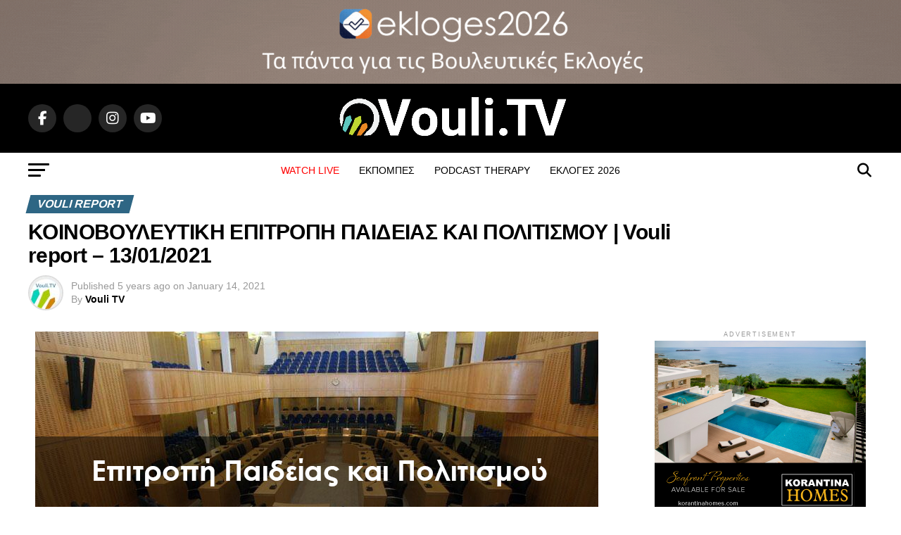

--- FILE ---
content_type: text/html; charset=UTF-8
request_url: https://vouli.tv/vouli-report-epitropi-paideias-13-01-2021/
body_size: 251248
content:
<!DOCTYPE html>
<html lang="en-US">
<head>
<meta charset="UTF-8" >
<meta name="viewport" id="viewport" content="width=device-width, initial-scale=1.0, maximum-scale=5.0, minimum-scale=1.0, user-scalable=yes" />
<link rel="pingback" href="https://vouli.tv/xmlrpc.php" />
<meta property="og:type" content="article" />
					<meta property="og:image" content="https://vouli.tv/wp-content/uploads/2020/06/Επιτροπή-Παιδείας-και-Πολιτισμού.jpg" />
		<meta name="twitter:image" content="https://vouli.tv/wp-content/uploads/2020/06/Επιτροπή-Παιδείας-και-Πολιτισμού.jpg" />
	<meta property="og:url" content="https://vouli.tv/vouli-report-epitropi-paideias-13-01-2021/" />
<meta property="og:title" content="ΚΟΙΝΟΒΟΥΛΕΥΤΙΚΗ ΕΠΙΤΡΟΠΗ ΠΑΙΔΕΙΑΣ ΚΑΙ ΠΟΛΙΤΙΣΜΟΥ | Vouli report – 13/01/2021" />
<meta property="og:description" content="Οι σημερινές εργασίες του κοινοβουλίου περιλάμβαναν συνεδρία των Κοινοβουλευτικών Επιτροπών • Παιδείας και Πολιτισμού • Θεσμών, Αξιών και Επιτρόπου Διοικήσεως • Νομικών • Περιβάλλοντος Αρχή με την Κοινοβουλευτική Επιτροπή Παιδείας και Πολιτισμού, όπου ο προγραμματισμός της μέρας συμπεριλάμβανε: 1. Ενημέρωση για την απόφαση του Υπουργικού Συμβουλίου που ρυθμίζει την εισδοχή ξένων φοιτητών στα κυπριακά κολλέγια [&hellip;]" />
<meta name="twitter:card" content="summary_large_image">
<meta name="twitter:url" content="https://vouli.tv/vouli-report-epitropi-paideias-13-01-2021/">
<meta name="twitter:title" content="ΚΟΙΝΟΒΟΥΛΕΥΤΙΚΗ ΕΠΙΤΡΟΠΗ ΠΑΙΔΕΙΑΣ ΚΑΙ ΠΟΛΙΤΙΣΜΟΥ | Vouli report – 13/01/2021">
<meta name="twitter:description" content="Οι σημερινές εργασίες του κοινοβουλίου περιλάμβαναν συνεδρία των Κοινοβουλευτικών Επιτροπών • Παιδείας και Πολιτισμού • Θεσμών, Αξιών και Επιτρόπου Διοικήσεως • Νομικών • Περιβάλλοντος Αρχή με την Κοινοβουλευτική Επιτροπή Παιδείας και Πολιτισμού, όπου ο προγραμματισμός της μέρας συμπεριλάμβανε: 1. Ενημέρωση για την απόφαση του Υπουργικού Συμβουλίου που ρυθμίζει την εισδοχή ξένων φοιτητών στα κυπριακά κολλέγια [&hellip;]">
<style>
#wpadminbar #wp-admin-bar-wsm_free_top_button .ab-icon:before {
	content: "\f239";
	color: #FF9800;
	top: 3px;
}
</style><meta name='robots' content='index, follow, max-image-preview:large, max-snippet:-1, max-video-preview:-1' />
	<style>img:is([sizes="auto" i], [sizes^="auto," i]) { contain-intrinsic-size: 3000px 1500px }</style>
	
	<!-- This site is optimized with the Yoast SEO plugin v26.3 - https://yoast.com/wordpress/plugins/seo/ -->
	<title>ΚΟΙΝΟΒΟΥΛΕΥΤΙΚΗ ΕΠΙΤΡΟΠΗ ΠΑΙΔΕΙΑΣ ΚΑΙ ΠΟΛΙΤΙΣΜΟΥ | Vouli report – 13/01/2021 - Vouli TV</title>
	<meta name="description" content="Αρχή με την Κοινοβουλευτική Επιτροπή Παιδείας και Πολιτισμού, όπου ο προγραμματισμός της μέρας συμπεριλάμβανε:" />
	<link rel="canonical" href="https://vouli.tv/vouli-report-epitropi-paideias-13-01-2021/" />
	<meta property="og:locale" content="en_US" />
	<meta property="og:type" content="article" />
	<meta property="og:title" content="ΚΟΙΝΟΒΟΥΛΕΥΤΙΚΗ ΕΠΙΤΡΟΠΗ ΠΑΙΔΕΙΑΣ ΚΑΙ ΠΟΛΙΤΙΣΜΟΥ | Vouli report – 13/01/2021" />
	<meta property="og:description" content="Αρχή με την Κοινοβουλευτική Επιτροπή Παιδείας και Πολιτισμού, όπου ο προγραμματισμός της μέρας συμπεριλάμβανε: 1. Ενημέρωση για την απόφαση του Υπουργικού Συμβουλίου που ρυθμίζει την εισδοχή ξένων φοιτητών στα κυπριακά κολλέγια" />
	<meta property="og:url" content="https://vouli.tv/vouli-report-epitropi-paideias-13-01-2021/" />
	<meta property="og:site_name" content="Vouli TV" />
	<meta property="article:publisher" content="https://www.facebook.com/cyprus.political.tv" />
	<meta property="article:published_time" content="2021-01-14T11:24:53+00:00" />
	<meta property="og:image" content="https://vouli.tv/wp-content/uploads/2020/06/Επιτροπή-Παιδείας-και-Πολιτισμού.jpg" />
	<meta property="og:image:width" content="800" />
	<meta property="og:image:height" content="500" />
	<meta property="og:image:type" content="image/jpeg" />
	<meta name="author" content="Vouli TV" />
	<meta name="twitter:card" content="summary_large_image" />
	<meta name="twitter:title" content="ΚΟΙΝΟΒΟΥΛΕΥΤΙΚΗ ΕΠΙΤΡΟΠΗ ΠΑΙΔΕΙΑΣ ΚΑΙ ΠΟΛΙΤΙΣΜΟΥ | Vouli report – 13/01/2021" />
	<meta name="twitter:description" content="Αρχή με την Κοινοβουλευτική Επιτροπή Παιδείας και Πολιτισμού, όπου ο προγραμματισμός της μέρας συμπεριλάμβανε: 1. Ενημέρωση για την απόφαση του Υπουργικού Συμβουλίου που ρυθμίζει την εισδοχή ξένων φοιτητών στα κυπριακά κολλέγια" />
	<meta name="twitter:image" content="https://vouli.tv/wp-content/uploads/2020/06/Επιτροπή-Παιδείας-και-Πολιτισμού.jpg" />
	<meta name="twitter:creator" content="@VouliTv" />
	<meta name="twitter:site" content="@VouliTv" />
	<meta name="twitter:label1" content="Written by" />
	<meta name="twitter:data1" content="Vouli TV" />
	<script type="application/ld+json" class="yoast-schema-graph">{"@context":"https://schema.org","@graph":[{"@type":"Article","@id":"https://vouli.tv/vouli-report-epitropi-paideias-13-01-2021/#article","isPartOf":{"@id":"https://vouli.tv/vouli-report-epitropi-paideias-13-01-2021/"},"author":{"name":"Vouli TV","@id":"https://vouli.tv/#/schema/person/8c42cc2867645f719605b54e8fa8f737"},"headline":"ΚΟΙΝΟΒΟΥΛΕΥΤΙΚΗ ΕΠΙΤΡΟΠΗ ΠΑΙΔΕΙΑΣ ΚΑΙ ΠΟΛΙΤΙΣΜΟΥ | Vouli report – 13/01/2021","datePublished":"2021-01-14T11:24:53+00:00","mainEntityOfPage":{"@id":"https://vouli.tv/vouli-report-epitropi-paideias-13-01-2021/"},"wordCount":3,"commentCount":0,"publisher":{"@id":"https://vouli.tv/#organization"},"image":{"@id":"https://vouli.tv/vouli-report-epitropi-paideias-13-01-2021/#primaryimage"},"thumbnailUrl":"https://vouli.tv/wp-content/uploads/2020/06/Επιτροπή-Παιδείας-και-Πολιτισμού.jpg","keywords":["Vouli Report"],"articleSection":["VOULI REPORT"],"inLanguage":"en-US","potentialAction":[{"@type":"CommentAction","name":"Comment","target":["https://vouli.tv/vouli-report-epitropi-paideias-13-01-2021/#respond"]}]},{"@type":"WebPage","@id":"https://vouli.tv/vouli-report-epitropi-paideias-13-01-2021/","url":"https://vouli.tv/vouli-report-epitropi-paideias-13-01-2021/","name":"ΚΟΙΝΟΒΟΥΛΕΥΤΙΚΗ ΕΠΙΤΡΟΠΗ ΠΑΙΔΕΙΑΣ ΚΑΙ ΠΟΛΙΤΙΣΜΟΥ | Vouli report – 13/01/2021 - Vouli TV","isPartOf":{"@id":"https://vouli.tv/#website"},"primaryImageOfPage":{"@id":"https://vouli.tv/vouli-report-epitropi-paideias-13-01-2021/#primaryimage"},"image":{"@id":"https://vouli.tv/vouli-report-epitropi-paideias-13-01-2021/#primaryimage"},"thumbnailUrl":"https://vouli.tv/wp-content/uploads/2020/06/Επιτροπή-Παιδείας-και-Πολιτισμού.jpg","datePublished":"2021-01-14T11:24:53+00:00","description":"Αρχή με την Κοινοβουλευτική Επιτροπή Παιδείας και Πολιτισμού, όπου ο προγραμματισμός της μέρας συμπεριλάμβανε:","breadcrumb":{"@id":"https://vouli.tv/vouli-report-epitropi-paideias-13-01-2021/#breadcrumb"},"inLanguage":"en-US","potentialAction":[{"@type":"ReadAction","target":["https://vouli.tv/vouli-report-epitropi-paideias-13-01-2021/"]}]},{"@type":"ImageObject","inLanguage":"en-US","@id":"https://vouli.tv/vouli-report-epitropi-paideias-13-01-2021/#primaryimage","url":"https://vouli.tv/wp-content/uploads/2020/06/Επιτροπή-Παιδείας-και-Πολιτισμού.jpg","contentUrl":"https://vouli.tv/wp-content/uploads/2020/06/Επιτροπή-Παιδείας-και-Πολιτισμού.jpg","width":800,"height":500},{"@type":"BreadcrumbList","@id":"https://vouli.tv/vouli-report-epitropi-paideias-13-01-2021/#breadcrumb","itemListElement":[{"@type":"ListItem","position":1,"name":"Home","item":"https://vouli.tv/"},{"@type":"ListItem","position":2,"name":"ΚΟΙΝΟΒΟΥΛΕΥΤΙΚΗ ΕΠΙΤΡΟΠΗ ΠΑΙΔΕΙΑΣ ΚΑΙ ΠΟΛΙΤΙΣΜΟΥ | Vouli report – 13/01/2021"}]},{"@type":"WebSite","@id":"https://vouli.tv/#website","url":"https://vouli.tv/","name":"Vouli TV","description":"Η πρώτη πολιτική τηλεόραση της Κύπρου","publisher":{"@id":"https://vouli.tv/#organization"},"potentialAction":[{"@type":"SearchAction","target":{"@type":"EntryPoint","urlTemplate":"https://vouli.tv/?s={search_term_string}"},"query-input":{"@type":"PropertyValueSpecification","valueRequired":true,"valueName":"search_term_string"}}],"inLanguage":"en-US"},{"@type":"Organization","@id":"https://vouli.tv/#organization","name":"Vouli TV","url":"https://vouli.tv/","logo":{"@type":"ImageObject","inLanguage":"en-US","@id":"https://vouli.tv/#/schema/logo/image/","url":"https://vouli.tv/wp-content/uploads/2023/03/cropped-VOULI-TV-LOGO-HIGH-RESOLUTION-BLUE.png","contentUrl":"https://vouli.tv/wp-content/uploads/2023/03/cropped-VOULI-TV-LOGO-HIGH-RESOLUTION-BLUE.png","width":400,"height":77,"caption":"Vouli TV"},"image":{"@id":"https://vouli.tv/#/schema/logo/image/"},"sameAs":["https://www.facebook.com/cyprus.political.tv","https://x.com/VouliTv"]},{"@type":"Person","@id":"https://vouli.tv/#/schema/person/8c42cc2867645f719605b54e8fa8f737","name":"Vouli TV","image":{"@type":"ImageObject","inLanguage":"en-US","@id":"https://vouli.tv/#/schema/person/image/","url":"https://vouli.tv/wp-content/uploads/2021/02/cropped-cropped-Voulifavicon-1-96x96.jpg","contentUrl":"https://vouli.tv/wp-content/uploads/2021/02/cropped-cropped-Voulifavicon-1-96x96.jpg","caption":"Vouli TV"},"url":"https://vouli.tv/author/citychannel/"}]}</script>
	<!-- / Yoast SEO plugin. -->


<link rel='dns-prefetch' href='//ajax.googleapis.com' />
<link rel='dns-prefetch' href='//fonts.googleapis.com' />
<link rel='dns-prefetch' href='//use.fontawesome.com' />
<link rel="alternate" type="application/rss+xml" title="Vouli TV &raquo; Feed" href="https://vouli.tv/feed/" />
<link rel="alternate" type="application/rss+xml" title="Vouli TV &raquo; Comments Feed" href="https://vouli.tv/comments/feed/" />
		<!-- This site uses the Google Analytics by ExactMetrics plugin v8.9.0 - Using Analytics tracking - https://www.exactmetrics.com/ -->
							<script src="//www.googletagmanager.com/gtag/js?id=G-V7PDJ5P0H7"  data-cfasync="false" data-wpfc-render="false" type="text/javascript" async></script>
			<script data-cfasync="false" data-wpfc-render="false" type="text/javascript">
				var em_version = '8.9.0';
				var em_track_user = true;
				var em_no_track_reason = '';
								var ExactMetricsDefaultLocations = {"page_location":"https:\/\/vouli.tv\/vouli-report-epitropi-paideias-13-01-2021\/"};
								if ( typeof ExactMetricsPrivacyGuardFilter === 'function' ) {
					var ExactMetricsLocations = (typeof ExactMetricsExcludeQuery === 'object') ? ExactMetricsPrivacyGuardFilter( ExactMetricsExcludeQuery ) : ExactMetricsPrivacyGuardFilter( ExactMetricsDefaultLocations );
				} else {
					var ExactMetricsLocations = (typeof ExactMetricsExcludeQuery === 'object') ? ExactMetricsExcludeQuery : ExactMetricsDefaultLocations;
				}

								var disableStrs = [
										'ga-disable-G-V7PDJ5P0H7',
									];

				/* Function to detect opted out users */
				function __gtagTrackerIsOptedOut() {
					for (var index = 0; index < disableStrs.length; index++) {
						if (document.cookie.indexOf(disableStrs[index] + '=true') > -1) {
							return true;
						}
					}

					return false;
				}

				/* Disable tracking if the opt-out cookie exists. */
				if (__gtagTrackerIsOptedOut()) {
					for (var index = 0; index < disableStrs.length; index++) {
						window[disableStrs[index]] = true;
					}
				}

				/* Opt-out function */
				function __gtagTrackerOptout() {
					for (var index = 0; index < disableStrs.length; index++) {
						document.cookie = disableStrs[index] + '=true; expires=Thu, 31 Dec 2099 23:59:59 UTC; path=/';
						window[disableStrs[index]] = true;
					}
				}

				if ('undefined' === typeof gaOptout) {
					function gaOptout() {
						__gtagTrackerOptout();
					}
				}
								window.dataLayer = window.dataLayer || [];

				window.ExactMetricsDualTracker = {
					helpers: {},
					trackers: {},
				};
				if (em_track_user) {
					function __gtagDataLayer() {
						dataLayer.push(arguments);
					}

					function __gtagTracker(type, name, parameters) {
						if (!parameters) {
							parameters = {};
						}

						if (parameters.send_to) {
							__gtagDataLayer.apply(null, arguments);
							return;
						}

						if (type === 'event') {
														parameters.send_to = exactmetrics_frontend.v4_id;
							var hookName = name;
							if (typeof parameters['event_category'] !== 'undefined') {
								hookName = parameters['event_category'] + ':' + name;
							}

							if (typeof ExactMetricsDualTracker.trackers[hookName] !== 'undefined') {
								ExactMetricsDualTracker.trackers[hookName](parameters);
							} else {
								__gtagDataLayer('event', name, parameters);
							}
							
						} else {
							__gtagDataLayer.apply(null, arguments);
						}
					}

					__gtagTracker('js', new Date());
					__gtagTracker('set', {
						'developer_id.dNDMyYj': true,
											});
					if ( ExactMetricsLocations.page_location ) {
						__gtagTracker('set', ExactMetricsLocations);
					}
										__gtagTracker('config', 'G-V7PDJ5P0H7', {"forceSSL":"true","anonymize_ip":"true"} );
										window.gtag = __gtagTracker;										(function () {
						/* https://developers.google.com/analytics/devguides/collection/analyticsjs/ */
						/* ga and __gaTracker compatibility shim. */
						var noopfn = function () {
							return null;
						};
						var newtracker = function () {
							return new Tracker();
						};
						var Tracker = function () {
							return null;
						};
						var p = Tracker.prototype;
						p.get = noopfn;
						p.set = noopfn;
						p.send = function () {
							var args = Array.prototype.slice.call(arguments);
							args.unshift('send');
							__gaTracker.apply(null, args);
						};
						var __gaTracker = function () {
							var len = arguments.length;
							if (len === 0) {
								return;
							}
							var f = arguments[len - 1];
							if (typeof f !== 'object' || f === null || typeof f.hitCallback !== 'function') {
								if ('send' === arguments[0]) {
									var hitConverted, hitObject = false, action;
									if ('event' === arguments[1]) {
										if ('undefined' !== typeof arguments[3]) {
											hitObject = {
												'eventAction': arguments[3],
												'eventCategory': arguments[2],
												'eventLabel': arguments[4],
												'value': arguments[5] ? arguments[5] : 1,
											}
										}
									}
									if ('pageview' === arguments[1]) {
										if ('undefined' !== typeof arguments[2]) {
											hitObject = {
												'eventAction': 'page_view',
												'page_path': arguments[2],
											}
										}
									}
									if (typeof arguments[2] === 'object') {
										hitObject = arguments[2];
									}
									if (typeof arguments[5] === 'object') {
										Object.assign(hitObject, arguments[5]);
									}
									if ('undefined' !== typeof arguments[1].hitType) {
										hitObject = arguments[1];
										if ('pageview' === hitObject.hitType) {
											hitObject.eventAction = 'page_view';
										}
									}
									if (hitObject) {
										action = 'timing' === arguments[1].hitType ? 'timing_complete' : hitObject.eventAction;
										hitConverted = mapArgs(hitObject);
										__gtagTracker('event', action, hitConverted);
									}
								}
								return;
							}

							function mapArgs(args) {
								var arg, hit = {};
								var gaMap = {
									'eventCategory': 'event_category',
									'eventAction': 'event_action',
									'eventLabel': 'event_label',
									'eventValue': 'event_value',
									'nonInteraction': 'non_interaction',
									'timingCategory': 'event_category',
									'timingVar': 'name',
									'timingValue': 'value',
									'timingLabel': 'event_label',
									'page': 'page_path',
									'location': 'page_location',
									'title': 'page_title',
									'referrer' : 'page_referrer',
								};
								for (arg in args) {
																		if (!(!args.hasOwnProperty(arg) || !gaMap.hasOwnProperty(arg))) {
										hit[gaMap[arg]] = args[arg];
									} else {
										hit[arg] = args[arg];
									}
								}
								return hit;
							}

							try {
								f.hitCallback();
							} catch (ex) {
							}
						};
						__gaTracker.create = newtracker;
						__gaTracker.getByName = newtracker;
						__gaTracker.getAll = function () {
							return [];
						};
						__gaTracker.remove = noopfn;
						__gaTracker.loaded = true;
						window['__gaTracker'] = __gaTracker;
					})();
									} else {
										console.log("");
					(function () {
						function __gtagTracker() {
							return null;
						}

						window['__gtagTracker'] = __gtagTracker;
						window['gtag'] = __gtagTracker;
					})();
									}
			</script>
			
							<!-- / Google Analytics by ExactMetrics -->
		<script type="text/javascript">
/* <![CDATA[ */
window._wpemojiSettings = {"baseUrl":"https:\/\/s.w.org\/images\/core\/emoji\/16.0.1\/72x72\/","ext":".png","svgUrl":"https:\/\/s.w.org\/images\/core\/emoji\/16.0.1\/svg\/","svgExt":".svg","source":{"concatemoji":"https:\/\/vouli.tv\/wp-includes\/js\/wp-emoji-release.min.js?ver=6.8.3"}};
/*! This file is auto-generated */
!function(s,n){var o,i,e;function c(e){try{var t={supportTests:e,timestamp:(new Date).valueOf()};sessionStorage.setItem(o,JSON.stringify(t))}catch(e){}}function p(e,t,n){e.clearRect(0,0,e.canvas.width,e.canvas.height),e.fillText(t,0,0);var t=new Uint32Array(e.getImageData(0,0,e.canvas.width,e.canvas.height).data),a=(e.clearRect(0,0,e.canvas.width,e.canvas.height),e.fillText(n,0,0),new Uint32Array(e.getImageData(0,0,e.canvas.width,e.canvas.height).data));return t.every(function(e,t){return e===a[t]})}function u(e,t){e.clearRect(0,0,e.canvas.width,e.canvas.height),e.fillText(t,0,0);for(var n=e.getImageData(16,16,1,1),a=0;a<n.data.length;a++)if(0!==n.data[a])return!1;return!0}function f(e,t,n,a){switch(t){case"flag":return n(e,"\ud83c\udff3\ufe0f\u200d\u26a7\ufe0f","\ud83c\udff3\ufe0f\u200b\u26a7\ufe0f")?!1:!n(e,"\ud83c\udde8\ud83c\uddf6","\ud83c\udde8\u200b\ud83c\uddf6")&&!n(e,"\ud83c\udff4\udb40\udc67\udb40\udc62\udb40\udc65\udb40\udc6e\udb40\udc67\udb40\udc7f","\ud83c\udff4\u200b\udb40\udc67\u200b\udb40\udc62\u200b\udb40\udc65\u200b\udb40\udc6e\u200b\udb40\udc67\u200b\udb40\udc7f");case"emoji":return!a(e,"\ud83e\udedf")}return!1}function g(e,t,n,a){var r="undefined"!=typeof WorkerGlobalScope&&self instanceof WorkerGlobalScope?new OffscreenCanvas(300,150):s.createElement("canvas"),o=r.getContext("2d",{willReadFrequently:!0}),i=(o.textBaseline="top",o.font="600 32px Arial",{});return e.forEach(function(e){i[e]=t(o,e,n,a)}),i}function t(e){var t=s.createElement("script");t.src=e,t.defer=!0,s.head.appendChild(t)}"undefined"!=typeof Promise&&(o="wpEmojiSettingsSupports",i=["flag","emoji"],n.supports={everything:!0,everythingExceptFlag:!0},e=new Promise(function(e){s.addEventListener("DOMContentLoaded",e,{once:!0})}),new Promise(function(t){var n=function(){try{var e=JSON.parse(sessionStorage.getItem(o));if("object"==typeof e&&"number"==typeof e.timestamp&&(new Date).valueOf()<e.timestamp+604800&&"object"==typeof e.supportTests)return e.supportTests}catch(e){}return null}();if(!n){if("undefined"!=typeof Worker&&"undefined"!=typeof OffscreenCanvas&&"undefined"!=typeof URL&&URL.createObjectURL&&"undefined"!=typeof Blob)try{var e="postMessage("+g.toString()+"("+[JSON.stringify(i),f.toString(),p.toString(),u.toString()].join(",")+"));",a=new Blob([e],{type:"text/javascript"}),r=new Worker(URL.createObjectURL(a),{name:"wpTestEmojiSupports"});return void(r.onmessage=function(e){c(n=e.data),r.terminate(),t(n)})}catch(e){}c(n=g(i,f,p,u))}t(n)}).then(function(e){for(var t in e)n.supports[t]=e[t],n.supports.everything=n.supports.everything&&n.supports[t],"flag"!==t&&(n.supports.everythingExceptFlag=n.supports.everythingExceptFlag&&n.supports[t]);n.supports.everythingExceptFlag=n.supports.everythingExceptFlag&&!n.supports.flag,n.DOMReady=!1,n.readyCallback=function(){n.DOMReady=!0}}).then(function(){return e}).then(function(){var e;n.supports.everything||(n.readyCallback(),(e=n.source||{}).concatemoji?t(e.concatemoji):e.wpemoji&&e.twemoji&&(t(e.twemoji),t(e.wpemoji)))}))}((window,document),window._wpemojiSettings);
/* ]]> */
</script>
<link rel='stylesheet' id='formidable-css' href='https://vouli.tv/wp-content/plugins/formidable/css/formidableforms.css?ver=1017346' type='text/css' media='all' />
<style id='wp-emoji-styles-inline-css' type='text/css'>

	img.wp-smiley, img.emoji {
		display: inline !important;
		border: none !important;
		box-shadow: none !important;
		height: 1em !important;
		width: 1em !important;
		margin: 0 0.07em !important;
		vertical-align: -0.1em !important;
		background: none !important;
		padding: 0 !important;
	}
</style>
<link rel='stylesheet' id='wp-block-library-css' href='https://vouli.tv/wp-includes/css/dist/block-library/style.min.css?ver=6.8.3' type='text/css' media='all' />
<style id='classic-theme-styles-inline-css' type='text/css'>
/*! This file is auto-generated */
.wp-block-button__link{color:#fff;background-color:#32373c;border-radius:9999px;box-shadow:none;text-decoration:none;padding:calc(.667em + 2px) calc(1.333em + 2px);font-size:1.125em}.wp-block-file__button{background:#32373c;color:#fff;text-decoration:none}
</style>
<link rel='stylesheet' id='wp-components-css' href='https://vouli.tv/wp-includes/css/dist/components/style.min.css?ver=6.8.3' type='text/css' media='all' />
<link rel='stylesheet' id='wp-preferences-css' href='https://vouli.tv/wp-includes/css/dist/preferences/style.min.css?ver=6.8.3' type='text/css' media='all' />
<link rel='stylesheet' id='wp-block-editor-css' href='https://vouli.tv/wp-includes/css/dist/block-editor/style.min.css?ver=6.8.3' type='text/css' media='all' />
<link rel='stylesheet' id='popup-maker-block-library-style-css' href='https://vouli.tv/wp-content/plugins/popup-maker/dist/packages/block-library-style.css?ver=dbea705cfafe089d65f1' type='text/css' media='all' />
<style id='font-awesome-svg-styles-default-inline-css' type='text/css'>
.svg-inline--fa {
  display: inline-block;
  height: 1em;
  overflow: visible;
  vertical-align: -.125em;
}
</style>
<link rel='stylesheet' id='font-awesome-svg-styles-css' href='https://vouli.tv/wp-content/uploads/font-awesome/v7.1.0/css/svg-with-js.css' type='text/css' media='all' />
<style id='font-awesome-svg-styles-inline-css' type='text/css'>
   .wp-block-font-awesome-icon svg::before,
   .wp-rich-text-font-awesome-icon svg::before {content: unset;}
</style>
<style id='global-styles-inline-css' type='text/css'>
:root{--wp--preset--aspect-ratio--square: 1;--wp--preset--aspect-ratio--4-3: 4/3;--wp--preset--aspect-ratio--3-4: 3/4;--wp--preset--aspect-ratio--3-2: 3/2;--wp--preset--aspect-ratio--2-3: 2/3;--wp--preset--aspect-ratio--16-9: 16/9;--wp--preset--aspect-ratio--9-16: 9/16;--wp--preset--color--black: #000000;--wp--preset--color--cyan-bluish-gray: #abb8c3;--wp--preset--color--white: #ffffff;--wp--preset--color--pale-pink: #f78da7;--wp--preset--color--vivid-red: #cf2e2e;--wp--preset--color--luminous-vivid-orange: #ff6900;--wp--preset--color--luminous-vivid-amber: #fcb900;--wp--preset--color--light-green-cyan: #7bdcb5;--wp--preset--color--vivid-green-cyan: #00d084;--wp--preset--color--pale-cyan-blue: #8ed1fc;--wp--preset--color--vivid-cyan-blue: #0693e3;--wp--preset--color--vivid-purple: #9b51e0;--wp--preset--gradient--vivid-cyan-blue-to-vivid-purple: linear-gradient(135deg,rgba(6,147,227,1) 0%,rgb(155,81,224) 100%);--wp--preset--gradient--light-green-cyan-to-vivid-green-cyan: linear-gradient(135deg,rgb(122,220,180) 0%,rgb(0,208,130) 100%);--wp--preset--gradient--luminous-vivid-amber-to-luminous-vivid-orange: linear-gradient(135deg,rgba(252,185,0,1) 0%,rgba(255,105,0,1) 100%);--wp--preset--gradient--luminous-vivid-orange-to-vivid-red: linear-gradient(135deg,rgba(255,105,0,1) 0%,rgb(207,46,46) 100%);--wp--preset--gradient--very-light-gray-to-cyan-bluish-gray: linear-gradient(135deg,rgb(238,238,238) 0%,rgb(169,184,195) 100%);--wp--preset--gradient--cool-to-warm-spectrum: linear-gradient(135deg,rgb(74,234,220) 0%,rgb(151,120,209) 20%,rgb(207,42,186) 40%,rgb(238,44,130) 60%,rgb(251,105,98) 80%,rgb(254,248,76) 100%);--wp--preset--gradient--blush-light-purple: linear-gradient(135deg,rgb(255,206,236) 0%,rgb(152,150,240) 100%);--wp--preset--gradient--blush-bordeaux: linear-gradient(135deg,rgb(254,205,165) 0%,rgb(254,45,45) 50%,rgb(107,0,62) 100%);--wp--preset--gradient--luminous-dusk: linear-gradient(135deg,rgb(255,203,112) 0%,rgb(199,81,192) 50%,rgb(65,88,208) 100%);--wp--preset--gradient--pale-ocean: linear-gradient(135deg,rgb(255,245,203) 0%,rgb(182,227,212) 50%,rgb(51,167,181) 100%);--wp--preset--gradient--electric-grass: linear-gradient(135deg,rgb(202,248,128) 0%,rgb(113,206,126) 100%);--wp--preset--gradient--midnight: linear-gradient(135deg,rgb(2,3,129) 0%,rgb(40,116,252) 100%);--wp--preset--font-size--small: 13px;--wp--preset--font-size--medium: 20px;--wp--preset--font-size--large: 36px;--wp--preset--font-size--x-large: 42px;--wp--preset--spacing--20: 0.44rem;--wp--preset--spacing--30: 0.67rem;--wp--preset--spacing--40: 1rem;--wp--preset--spacing--50: 1.5rem;--wp--preset--spacing--60: 2.25rem;--wp--preset--spacing--70: 3.38rem;--wp--preset--spacing--80: 5.06rem;--wp--preset--shadow--natural: 6px 6px 9px rgba(0, 0, 0, 0.2);--wp--preset--shadow--deep: 12px 12px 50px rgba(0, 0, 0, 0.4);--wp--preset--shadow--sharp: 6px 6px 0px rgba(0, 0, 0, 0.2);--wp--preset--shadow--outlined: 6px 6px 0px -3px rgba(255, 255, 255, 1), 6px 6px rgba(0, 0, 0, 1);--wp--preset--shadow--crisp: 6px 6px 0px rgba(0, 0, 0, 1);}:where(.is-layout-flex){gap: 0.5em;}:where(.is-layout-grid){gap: 0.5em;}body .is-layout-flex{display: flex;}.is-layout-flex{flex-wrap: wrap;align-items: center;}.is-layout-flex > :is(*, div){margin: 0;}body .is-layout-grid{display: grid;}.is-layout-grid > :is(*, div){margin: 0;}:where(.wp-block-columns.is-layout-flex){gap: 2em;}:where(.wp-block-columns.is-layout-grid){gap: 2em;}:where(.wp-block-post-template.is-layout-flex){gap: 1.25em;}:where(.wp-block-post-template.is-layout-grid){gap: 1.25em;}.has-black-color{color: var(--wp--preset--color--black) !important;}.has-cyan-bluish-gray-color{color: var(--wp--preset--color--cyan-bluish-gray) !important;}.has-white-color{color: var(--wp--preset--color--white) !important;}.has-pale-pink-color{color: var(--wp--preset--color--pale-pink) !important;}.has-vivid-red-color{color: var(--wp--preset--color--vivid-red) !important;}.has-luminous-vivid-orange-color{color: var(--wp--preset--color--luminous-vivid-orange) !important;}.has-luminous-vivid-amber-color{color: var(--wp--preset--color--luminous-vivid-amber) !important;}.has-light-green-cyan-color{color: var(--wp--preset--color--light-green-cyan) !important;}.has-vivid-green-cyan-color{color: var(--wp--preset--color--vivid-green-cyan) !important;}.has-pale-cyan-blue-color{color: var(--wp--preset--color--pale-cyan-blue) !important;}.has-vivid-cyan-blue-color{color: var(--wp--preset--color--vivid-cyan-blue) !important;}.has-vivid-purple-color{color: var(--wp--preset--color--vivid-purple) !important;}.has-black-background-color{background-color: var(--wp--preset--color--black) !important;}.has-cyan-bluish-gray-background-color{background-color: var(--wp--preset--color--cyan-bluish-gray) !important;}.has-white-background-color{background-color: var(--wp--preset--color--white) !important;}.has-pale-pink-background-color{background-color: var(--wp--preset--color--pale-pink) !important;}.has-vivid-red-background-color{background-color: var(--wp--preset--color--vivid-red) !important;}.has-luminous-vivid-orange-background-color{background-color: var(--wp--preset--color--luminous-vivid-orange) !important;}.has-luminous-vivid-amber-background-color{background-color: var(--wp--preset--color--luminous-vivid-amber) !important;}.has-light-green-cyan-background-color{background-color: var(--wp--preset--color--light-green-cyan) !important;}.has-vivid-green-cyan-background-color{background-color: var(--wp--preset--color--vivid-green-cyan) !important;}.has-pale-cyan-blue-background-color{background-color: var(--wp--preset--color--pale-cyan-blue) !important;}.has-vivid-cyan-blue-background-color{background-color: var(--wp--preset--color--vivid-cyan-blue) !important;}.has-vivid-purple-background-color{background-color: var(--wp--preset--color--vivid-purple) !important;}.has-black-border-color{border-color: var(--wp--preset--color--black) !important;}.has-cyan-bluish-gray-border-color{border-color: var(--wp--preset--color--cyan-bluish-gray) !important;}.has-white-border-color{border-color: var(--wp--preset--color--white) !important;}.has-pale-pink-border-color{border-color: var(--wp--preset--color--pale-pink) !important;}.has-vivid-red-border-color{border-color: var(--wp--preset--color--vivid-red) !important;}.has-luminous-vivid-orange-border-color{border-color: var(--wp--preset--color--luminous-vivid-orange) !important;}.has-luminous-vivid-amber-border-color{border-color: var(--wp--preset--color--luminous-vivid-amber) !important;}.has-light-green-cyan-border-color{border-color: var(--wp--preset--color--light-green-cyan) !important;}.has-vivid-green-cyan-border-color{border-color: var(--wp--preset--color--vivid-green-cyan) !important;}.has-pale-cyan-blue-border-color{border-color: var(--wp--preset--color--pale-cyan-blue) !important;}.has-vivid-cyan-blue-border-color{border-color: var(--wp--preset--color--vivid-cyan-blue) !important;}.has-vivid-purple-border-color{border-color: var(--wp--preset--color--vivid-purple) !important;}.has-vivid-cyan-blue-to-vivid-purple-gradient-background{background: var(--wp--preset--gradient--vivid-cyan-blue-to-vivid-purple) !important;}.has-light-green-cyan-to-vivid-green-cyan-gradient-background{background: var(--wp--preset--gradient--light-green-cyan-to-vivid-green-cyan) !important;}.has-luminous-vivid-amber-to-luminous-vivid-orange-gradient-background{background: var(--wp--preset--gradient--luminous-vivid-amber-to-luminous-vivid-orange) !important;}.has-luminous-vivid-orange-to-vivid-red-gradient-background{background: var(--wp--preset--gradient--luminous-vivid-orange-to-vivid-red) !important;}.has-very-light-gray-to-cyan-bluish-gray-gradient-background{background: var(--wp--preset--gradient--very-light-gray-to-cyan-bluish-gray) !important;}.has-cool-to-warm-spectrum-gradient-background{background: var(--wp--preset--gradient--cool-to-warm-spectrum) !important;}.has-blush-light-purple-gradient-background{background: var(--wp--preset--gradient--blush-light-purple) !important;}.has-blush-bordeaux-gradient-background{background: var(--wp--preset--gradient--blush-bordeaux) !important;}.has-luminous-dusk-gradient-background{background: var(--wp--preset--gradient--luminous-dusk) !important;}.has-pale-ocean-gradient-background{background: var(--wp--preset--gradient--pale-ocean) !important;}.has-electric-grass-gradient-background{background: var(--wp--preset--gradient--electric-grass) !important;}.has-midnight-gradient-background{background: var(--wp--preset--gradient--midnight) !important;}.has-small-font-size{font-size: var(--wp--preset--font-size--small) !important;}.has-medium-font-size{font-size: var(--wp--preset--font-size--medium) !important;}.has-large-font-size{font-size: var(--wp--preset--font-size--large) !important;}.has-x-large-font-size{font-size: var(--wp--preset--font-size--x-large) !important;}
:where(.wp-block-post-template.is-layout-flex){gap: 1.25em;}:where(.wp-block-post-template.is-layout-grid){gap: 1.25em;}
:where(.wp-block-columns.is-layout-flex){gap: 2em;}:where(.wp-block-columns.is-layout-grid){gap: 2em;}
:root :where(.wp-block-pullquote){font-size: 1.5em;line-height: 1.6;}
</style>
<link rel='stylesheet' id='sow-social-media-buttons-atom-722a2a0e602b-css' href='https://vouli.tv/wp-content/uploads/siteorigin-widgets/sow-social-media-buttons-atom-722a2a0e602b.css?ver=6.8.3' type='text/css' media='all' />
<link rel='stylesheet' id='wsm-style-css' href='https://vouli.tv/wp-content/plugins/wp-stats-manager/css/style.css?ver=1.2' type='text/css' media='all' />
<link rel='stylesheet' id='ql-jquery-ui-css' href='//ajax.googleapis.com/ajax/libs/jqueryui/1.12.1/themes/smoothness/jquery-ui.css?ver=6.8.3' type='text/css' media='all' />
<link rel='stylesheet' id='mvp-custom-style-css' href='https://vouli.tv/wp-content/themes/zox-news/style.css?ver=6.8.3' type='text/css' media='all' />
<style id='mvp-custom-style-inline-css' type='text/css'>


#mvp-wallpaper {
	background: url() no-repeat 50% 0;
	}

#mvp-foot-copy a {
	color: #bfd732;
	}

#mvp-content-main p a,
#mvp-content-main ul a,
#mvp-content-main ol a,
.mvp-post-add-main p a,
.mvp-post-add-main ul a,
.mvp-post-add-main ol a {
	box-shadow: inset 0 -4px 0 #bfd732;
	}

#mvp-content-main p a:hover,
#mvp-content-main ul a:hover,
#mvp-content-main ol a:hover,
.mvp-post-add-main p a:hover,
.mvp-post-add-main ul a:hover,
.mvp-post-add-main ol a:hover {
	background: #bfd732;
	}

a,
a:visited,
.post-info-name a,
.woocommerce .woocommerce-breadcrumb a {
	color: #2e6684;
	}

#mvp-side-wrap a:hover {
	color: #2e6684;
	}

.mvp-fly-top:hover,
.mvp-vid-box-wrap,
ul.mvp-soc-mob-list li.mvp-soc-mob-com {
	background: #bfd732;
	}

nav.mvp-fly-nav-menu ul li.menu-item-has-children:after,
.mvp-feat1-left-wrap span.mvp-cd-cat,
.mvp-widget-feat1-top-story span.mvp-cd-cat,
.mvp-widget-feat2-left-cont span.mvp-cd-cat,
.mvp-widget-dark-feat span.mvp-cd-cat,
.mvp-widget-dark-sub span.mvp-cd-cat,
.mvp-vid-wide-text span.mvp-cd-cat,
.mvp-feat2-top-text span.mvp-cd-cat,
.mvp-feat3-main-story span.mvp-cd-cat,
.mvp-feat3-sub-text span.mvp-cd-cat,
.mvp-feat4-main-text span.mvp-cd-cat,
.woocommerce-message:before,
.woocommerce-info:before,
.woocommerce-message:before {
	color: #bfd732;
	}

#searchform input,
.mvp-authors-name {
	border-bottom: 1px solid #bfd732;
	}

.mvp-fly-top:hover {
	border-top: 1px solid #bfd732;
	border-left: 1px solid #bfd732;
	border-bottom: 1px solid #bfd732;
	}

.woocommerce .widget_price_filter .ui-slider .ui-slider-handle,
.woocommerce #respond input#submit.alt,
.woocommerce a.button.alt,
.woocommerce button.button.alt,
.woocommerce input.button.alt,
.woocommerce #respond input#submit.alt:hover,
.woocommerce a.button.alt:hover,
.woocommerce button.button.alt:hover,
.woocommerce input.button.alt:hover {
	background-color: #bfd732;
	}

.woocommerce-error,
.woocommerce-info,
.woocommerce-message {
	border-top-color: #bfd732;
	}

ul.mvp-feat1-list-buts li.active span.mvp-feat1-list-but,
span.mvp-widget-home-title,
span.mvp-post-cat,
span.mvp-feat1-pop-head {
	background: #2e6684;
	}

.woocommerce span.onsale {
	background-color: #2e6684;
	}

.mvp-widget-feat2-side-more-but,
.woocommerce .star-rating span:before,
span.mvp-prev-next-label,
.mvp-cat-date-wrap .sticky {
	color: #2e6684 !important;
	}

#mvp-main-nav-top,
#mvp-fly-wrap,
.mvp-soc-mob-right,
#mvp-main-nav-small-cont {
	background: #000000;
	}

#mvp-main-nav-small .mvp-fly-but-wrap span,
#mvp-main-nav-small .mvp-search-but-wrap span,
.mvp-nav-top-left .mvp-fly-but-wrap span,
#mvp-fly-wrap .mvp-fly-but-wrap span {
	background: #555555;
	}

.mvp-nav-top-right .mvp-nav-search-but,
span.mvp-fly-soc-head,
.mvp-soc-mob-right i,
#mvp-main-nav-small span.mvp-nav-search-but,
#mvp-main-nav-small .mvp-nav-menu ul li a  {
	color: #555555;
	}

#mvp-main-nav-small .mvp-nav-menu ul li.menu-item-has-children a:after {
	border-color: #555555 transparent transparent transparent;
	}

#mvp-nav-top-wrap span.mvp-nav-search-but:hover,
#mvp-main-nav-small span.mvp-nav-search-but:hover {
	color: #bfd732;
	}

#mvp-nav-top-wrap .mvp-fly-but-wrap:hover span,
#mvp-main-nav-small .mvp-fly-but-wrap:hover span,
span.mvp-woo-cart-num:hover {
	background: #bfd732;
	}

#mvp-main-nav-bot-cont {
	background: #ffffff;
	}

#mvp-nav-bot-wrap .mvp-fly-but-wrap span,
#mvp-nav-bot-wrap .mvp-search-but-wrap span {
	background: #000000;
	}

#mvp-nav-bot-wrap span.mvp-nav-search-but,
#mvp-nav-bot-wrap .mvp-nav-menu ul li a {
	color: #000000;
	}

#mvp-nav-bot-wrap .mvp-nav-menu ul li.menu-item-has-children a:after {
	border-color: #000000 transparent transparent transparent;
	}

.mvp-nav-menu ul li:hover a {
	border-bottom: 5px solid #bfd732;
	}

#mvp-nav-bot-wrap .mvp-fly-but-wrap:hover span {
	background: #bfd732;
	}

#mvp-nav-bot-wrap span.mvp-nav-search-but:hover {
	color: #bfd732;
	}

body,
.mvp-feat1-feat-text p,
.mvp-feat2-top-text p,
.mvp-feat3-main-text p,
.mvp-feat3-sub-text p,
#searchform input,
.mvp-author-info-text,
span.mvp-post-excerpt,
.mvp-nav-menu ul li ul.sub-menu li a,
nav.mvp-fly-nav-menu ul li a,
.mvp-ad-label,
span.mvp-feat-caption,
.mvp-post-tags a,
.mvp-post-tags a:visited,
span.mvp-author-box-name a,
#mvp-author-box-text p,
.mvp-post-gallery-text p,
ul.mvp-soc-mob-list li span,
#comments,
h3#reply-title,
h2.comments,
#mvp-foot-copy p,
span.mvp-fly-soc-head,
.mvp-post-tags-header,
span.mvp-prev-next-label,
span.mvp-post-add-link-but,
#mvp-comments-button a,
#mvp-comments-button span.mvp-comment-but-text,
.woocommerce ul.product_list_widget span.product-title,
.woocommerce ul.product_list_widget li a,
.woocommerce #reviews #comments ol.commentlist li .comment-text p.meta,
.woocommerce div.product p.price,
.woocommerce div.product p.price ins,
.woocommerce div.product p.price del,
.woocommerce ul.products li.product .price del,
.woocommerce ul.products li.product .price ins,
.woocommerce ul.products li.product .price,
.woocommerce #respond input#submit,
.woocommerce a.button,
.woocommerce button.button,
.woocommerce input.button,
.woocommerce .widget_price_filter .price_slider_amount .button,
.woocommerce span.onsale,
.woocommerce-review-link,
#woo-content p.woocommerce-result-count,
.woocommerce div.product .woocommerce-tabs ul.tabs li a,
a.mvp-inf-more-but,
span.mvp-cont-read-but,
span.mvp-cd-cat,
span.mvp-cd-date,
.mvp-feat4-main-text p,
span.mvp-woo-cart-num,
span.mvp-widget-home-title2,
.wp-caption,
#mvp-content-main p.wp-caption-text,
.gallery-caption,
.mvp-post-add-main p.wp-caption-text,
#bbpress-forums,
#bbpress-forums p,
.protected-post-form input,
#mvp-feat6-text p {
	font-family: 'Century Gothic', sans-serif;
	font-display: swap;
	}

.mvp-blog-story-text p,
span.mvp-author-page-desc,
#mvp-404 p,
.mvp-widget-feat1-bot-text p,
.mvp-widget-feat2-left-text p,
.mvp-flex-story-text p,
.mvp-search-text p,
#mvp-content-main p,
.mvp-post-add-main p,
#mvp-content-main ul li,
#mvp-content-main ol li,
.rwp-summary,
.rwp-u-review__comment,
.mvp-feat5-mid-main-text p,
.mvp-feat5-small-main-text p,
#mvp-content-main .wp-block-button__link,
.wp-block-audio figcaption,
.wp-block-video figcaption,
.wp-block-embed figcaption,
.wp-block-verse pre,
pre.wp-block-verse {
	font-family: 'Century Gothic', sans-serif;
	font-display: swap;
	}

.mvp-nav-menu ul li a,
#mvp-foot-menu ul li a {
	font-family: 'Century Gothic Black', sans-serif;
	font-display: swap;
	}


.mvp-feat1-sub-text h2,
.mvp-feat1-pop-text h2,
.mvp-feat1-list-text h2,
.mvp-widget-feat1-top-text h2,
.mvp-widget-feat1-bot-text h2,
.mvp-widget-dark-feat-text h2,
.mvp-widget-dark-sub-text h2,
.mvp-widget-feat2-left-text h2,
.mvp-widget-feat2-right-text h2,
.mvp-blog-story-text h2,
.mvp-flex-story-text h2,
.mvp-vid-wide-more-text p,
.mvp-prev-next-text p,
.mvp-related-text,
.mvp-post-more-text p,
h2.mvp-authors-latest a,
.mvp-feat2-bot-text h2,
.mvp-feat3-sub-text h2,
.mvp-feat3-main-text h2,
.mvp-feat4-main-text h2,
.mvp-feat5-text h2,
.mvp-feat5-mid-main-text h2,
.mvp-feat5-small-main-text h2,
.mvp-feat5-mid-sub-text h2,
#mvp-feat6-text h2,
.alp-related-posts-wrapper .alp-related-post .post-title {
	font-family: 'Century Gothic Black', sans-serif;
	font-display: swap;
	}

.mvp-feat2-top-text h2,
.mvp-feat1-feat-text h2,
h1.mvp-post-title,
h1.mvp-post-title-wide,
.mvp-drop-nav-title h4,
#mvp-content-main blockquote p,
.mvp-post-add-main blockquote p,
#mvp-content-main p.has-large-font-size,
#mvp-404 h1,
#woo-content h1.page-title,
.woocommerce div.product .product_title,
.woocommerce ul.products li.product h3,
.alp-related-posts .current .post-title {
	font-family: 'Century Gothic Black', sans-serif;
	font-display: swap;
	}

span.mvp-feat1-pop-head,
.mvp-feat1-pop-text:before,
span.mvp-feat1-list-but,
span.mvp-widget-home-title,
.mvp-widget-feat2-side-more,
span.mvp-post-cat,
span.mvp-page-head,
h1.mvp-author-top-head,
.mvp-authors-name,
#mvp-content-main h1,
#mvp-content-main h2,
#mvp-content-main h3,
#mvp-content-main h4,
#mvp-content-main h5,
#mvp-content-main h6,
.woocommerce .related h2,
.woocommerce div.product .woocommerce-tabs .panel h2,
.woocommerce div.product .product_title,
.mvp-feat5-side-list .mvp-feat1-list-img:after {
	font-family: 'Century Gothic Black', sans-serif;
	font-display: swap;
	}

	

	.mvp-nav-links {
		display: none;
		}
		

	@media screen and (max-width: 479px) {
		.single #mvp-content-body-top {
			max-height: 400px;
			}
		.single .mvp-cont-read-but-wrap {
			display: inline;
			}
		}
		

	.alp-advert {
		display: none;
	}
	.alp-related-posts-wrapper .alp-related-posts .current {
		margin: 0 0 10px;
	}
		

 	.mvp-nav-logo-reg img, #mvp-foot-logo img{
max-width:350px;}
		
</style>
<link rel='stylesheet' id='fontawesome-child-css' href='https://vouli.tv/wp-content/themes/zox-news-child/font-awesome/css/all.css?ver=6.8.3' type='text/css' media='all' />
<link rel='stylesheet' id='mvp-custom-child-style-css' href='https://vouli.tv/wp-content/themes/zox-news-child/style.css?ver=1.1.0' type='text/css' media='all' />
<link rel='stylesheet' id='mvp-reset-css' href='https://vouli.tv/wp-content/themes/zox-news/css/reset.css?ver=6.8.3' type='text/css' media='all' />
<link rel='stylesheet' id='fontawesome-css' href='https://vouli.tv/wp-content/themes/zox-news-child/font-awesome/css/all.css?ver=6.8.3' type='text/css' media='all' />
<link rel='stylesheet' id='mvp-fonts-css' href='//fonts.googleapis.com/css?family=Roboto%3A300%2C400%2C700%2C900%7COswald%3A400%2C700%7CAdvent+Pro%3A700%7COpen+Sans%3A700%7CAnton%3A400Century+Gothic+Black%3A100%2C200%2C300%2C400%2C500%2C600%2C700%2C800%2C900%7CCentury+Gothic+Black%3A100%2C200%2C300%2C400%2C500%2C600%2C700%2C800%2C900%7CCentury+Gothic+Black%3A100%2C200%2C300%2C400%2C500%2C600%2C700%2C800%2C900%7CCentury+Gothic%3A100%2C200%2C300%2C400%2C500%2C600%2C700%2C800%2C900%7CCentury+Gothic%3A100%2C200%2C300%2C400%2C500%2C600%2C700%2C800%2C900%7CCentury+Gothic+Black%3A100%2C200%2C300%2C400%2C500%2C600%2C700%2C800%2C900%26subset%3Dlatin%2Clatin-ext%2Ccyrillic%2Ccyrillic-ext%2Cgreek-ext%2Cgreek%2Cvietnamese%26display%3Dswap' type='text/css' media='all' />
<link rel='stylesheet' id='mvp-media-queries-css' href='https://vouli.tv/wp-content/themes/zox-news/css/media-queries.css?ver=6.8.3' type='text/css' media='all' />
<link rel='stylesheet' id='font-awesome-official-css' href='https://use.fontawesome.com/releases/v7.1.0/css/all.css' type='text/css' media='all' integrity="sha384-YgSbYtJcfPnMV/aJ0UdQk84ctht/ckX0MrfQwxOhw43RMBw2WSaDSMVh4gQwLdE4" crossorigin="anonymous" />
<link rel='stylesheet' id='owl.carousel-css' href='https://vouli.tv/wp-content/plugins/tv-schedule/js/owl-carousel/assets/owl.carousel.css?ver=6.8.3' type='text/css' media='all' />
<link rel='stylesheet' id='owl.carousel-theme-css' href='https://vouli.tv/wp-content/plugins/tv-schedule/js/owl-carousel/assets/owl.theme.default.css?ver=6.8.3' type='text/css' media='all' />
<link rel='stylesheet' id='extvs-style-css' href='https://vouli.tv/wp-content/plugins/tv-schedule/css/style.css?ver=6.8.3' type='text/css' media='all' />
<link rel='stylesheet' id='extvs-style-view-css' href='https://vouli.tv/wp-content/plugins/tv-schedule/css/modal.css?ver=6.8.3' type='text/css' media='all' />
<link rel='stylesheet' id='font-awesome-official-v4shim-css' href='https://use.fontawesome.com/releases/v7.1.0/css/v4-shims.css' type='text/css' media='all' integrity="sha384-x7gY7KtJtebXMA+u0+29uPlUOz4p7j98RqgzQi1GfRXoi2lLDwinWvWfqWmlDB/i" crossorigin="anonymous" />
<script type="text/javascript" src="https://vouli.tv/wp-content/plugins/google-analytics-dashboard-for-wp/assets/js/frontend-gtag.min.js?ver=8.9.0" id="exactmetrics-frontend-script-js" async="async" data-wp-strategy="async"></script>
<script data-cfasync="false" data-wpfc-render="false" type="text/javascript" id='exactmetrics-frontend-script-js-extra'>/* <![CDATA[ */
var exactmetrics_frontend = {"js_events_tracking":"true","download_extensions":"zip,mp3,mpeg,pdf,docx,pptx,xlsx,rar","inbound_paths":"[{\"path\":\"\\\/go\\\/\",\"label\":\"affiliate\"},{\"path\":\"\\\/recommend\\\/\",\"label\":\"affiliate\"}]","home_url":"https:\/\/vouli.tv","hash_tracking":"false","v4_id":"G-V7PDJ5P0H7"};/* ]]> */
</script>
<script type="text/javascript" src="https://vouli.tv/wp-includes/js/tinymce/tinymce.min.js?ver=49110-20250317" id="wp-tinymce-root-js"></script>
<script type="text/javascript" src="https://vouli.tv/wp-includes/js/tinymce/plugins/compat3x/plugin.min.js?ver=49110-20250317" id="wp-tinymce-js"></script>
<script type="text/javascript" src="https://vouli.tv/wp-includes/js/jquery/jquery.min.js?ver=3.7.1" id="jquery-core-js"></script>
<script type="text/javascript" src="https://vouli.tv/wp-includes/js/jquery/jquery-migrate.min.js?ver=3.4.1" id="jquery-migrate-js"></script>
<script type="text/javascript" src="https://vouli.tv/wp-content/plugins/tv-schedule/js/tvschedule.js?ver=1.0" id="extvs-js-js"></script>
<script type="text/javascript" src="https://vouli.tv/wp-content/plugins/tv-schedule/js/owl-carousel/owl.carousel.js?ver=1.0" id="owl.carousel-js"></script>
<link rel="https://api.w.org/" href="https://vouli.tv/wp-json/" /><link rel="alternate" title="JSON" type="application/json" href="https://vouli.tv/wp-json/wp/v2/posts/29231" /><link rel="EditURI" type="application/rsd+xml" title="RSD" href="https://vouli.tv/xmlrpc.php?rsd" />
<meta name="generator" content="WordPress 6.8.3" />
<link rel='shortlink' href='https://vouli.tv/?p=29231' />
<link rel="alternate" title="oEmbed (JSON)" type="application/json+oembed" href="https://vouli.tv/wp-json/oembed/1.0/embed?url=https%3A%2F%2Fvouli.tv%2Fvouli-report-epitropi-paideias-13-01-2021%2F" />
<link rel="alternate" title="oEmbed (XML)" type="text/xml+oembed" href="https://vouli.tv/wp-json/oembed/1.0/embed?url=https%3A%2F%2Fvouli.tv%2Fvouli-report-epitropi-paideias-13-01-2021%2F&#038;format=xml" />
<!-- start Simple Custom CSS and JS -->
<style type="text/css">
/* SECTION 2 ΑΡΘΡΟΓΡΑΦΙΑ*/
section#mvp_home_feat2_widget-5 {
    padding-top: 50px !important;
	padding-bottom: 50px;
    background-color: #000000;
}
.lcp_paginator li {
    display: inline-block;
    padding-right: 10px;
}
.lcp_paginator{
	text-align:center;
}
#mvp_home_feat2_widget-5 .mvp-widget-feat2-right-text h2, #mvp_home_feat2_widget-5 .mvp-feat1-list-text h2 {
    color: #ffffff;
}

#mvp_home_feat2_widget-5 span.mvp-cd-cat {
	color: #0be6af;
}


/* SECTION 1 LATEST NEWS SECTION*/

section#mvp-feat5-wrap .mvp-feat5-mid-main-text h2 {
	font-size: 20px;
}
section#mvp-feat5-wrap .mvp-feat5-mid-sub-text h2, #mvp-feat5-wrap .mvp-feat5-small-main-text h2 {
	font-size: 17px;
}
section#mvp-feat5-wrap .mvp-feat5-small-main-text p{
	font-size: 14px;
}


/* SECTION 1 ΕΠΙΚΑΙΡΟΤΗΤΑ SECTION*/
#mvp_home_feat2_widget-6 .mvp-feat1-feat-text h2 {
	font-size: 30px;
}
#mvp_home_feat2_widget-6 .mvp-widget-feat2-right-text h2 {
	font-size: 17px;
}


/* sidebar post widget inside the post*/
.mvp-feat1-list-out{
    align-items: flex-start;
}
.mvp-feat1-list-text h2 {
	font-size: 14px;
}
#mvp-post-main h1.mvp-post-title{
	font-size: 30px;
}
.mvp-feat5-side-list .mvp-feat1-list-img img{
	min-height:80px;
	object-fit:cover;
}
/* ΕΚΠΟΜΠΕΣ inside the page tab view text color css*/
#lcp_instance_0 a, a:visited, .post-info-name a, .woocommerce .woocommerce-breadcrumb a {
    color: #007bff;
}
/* Homepage logos section*/
.logoc{
	background:#2a2a2a;
	padding:30px 20px;
	    text-align: center;
}
.logoc1{
	text-align:center;
}
.logoc7{
	width:13.5%;
	display:inline-block;
	padding:0 10px;
}
.logoc1 img{
	max-width:200px;
}
.logoc7 img {
	max-width:100%;
	width:100%;
	height:auto;
}
#mvp-content-main .so-panel h3.widget-title{
	font-size:1rem;
}</style>
<!-- end Simple Custom CSS and JS -->
<!-- start Simple Custom CSS and JS -->
<style type="text/css">
.home .mt-5{margin-top: 1rem !important;}
.pcustom{ padding-bottom: 0rem !important;}
.home .mb-5{margin-bottom: 1rem !important;}
.navbar-expand .navbar-nav .nav-link
{    padding-right: 0.2rem !important;
    padding-left: 0.2rem !important;}
#main-menu ul li a{font-size:14px !important; text-transform:uppercase !important;}
.pcustom .title h2{font-size:14px !important;}
.pcustom .cat-badge{display:none !important;}
.heateor_sss_sharing_container ul.heateor_sss_sharing_ul, ul.heateor_sss_follow_ul{margin: 1.5rem 0!important;}
.redmenu a{color:red !important;}
.imgLiii{    display: block !important;
    width: 33% !important;
    position: relative !important;
    left: 0 !important;
    top: 0 !important;}.
section ul{margin:0px 10px !important;}
#divBottomRight {    top: 30px !important;}
.elementor-tab-content .lcp_catlist li{
  list-style:none;
  display:inline-block;
  width:30% !important;
      min-height: 300px;
    word-break: break-all;
    padding: 15px;
      margin: 15px;
    vertical-align: top;
  border:0px Solid #000000;
  -webkit-box-shadow: 0 0 10px #979090;
        box-shadow: 0 0 10px #979090;
  text-align: center;
}
.elementor-tab-content .lcp_catlist li a:first-child{
  min-height:50px;
  display: block;
}
.video-container {
    overflow: hidden;
    position: relative;
    width:100%;
}

.video-container::after {
    padding-top: 56.25%;
    display: block;
    content: '';
}

.video-container iframe {
    position: absolute;
    top: 0;
    left: 0;
    width: 100%;
    height: 100% !important;
}
.by-badge img{max-width:50px;}
#footer .footer-content:after{background:transparent !important;}
.widget_sow-social-media-buttons{float: none;
    margin-left: auto;
    margin-right: auto;
text-align:center !important;}
.social-media-button-container{text-align:center !important;}
.logoc{
	background:#2a2a2a;
	padding:30px 20px;
	    text-align: center;
}
.logoc1{
	text-align:center;
}
.logoc7{
	width:13.5%;
	display:inline-block;
	padding:0 10px;
}
.logoc1 img{
	max-width:200px;
}
.logoc7 img {
	max-width:100%;
	width:100%;
	height:auto;
}
@media only screen and (max-width: 600px){
  .elementor-tab-content .lcp_catlist li{width:100% !important;
  margin:0px !important;}
  .lcp_catlist{padding-left:0px !important;}
  .video-container iframe{
    height: 100%;
  }
	.logoc7{
	width:33%;
	display:inline-block;
}
}</style>
<!-- end Simple Custom CSS and JS -->
<!-- start Simple Custom CSS and JS -->
<!-- Global site tag (gtag.js) - Google Analytics -->
<script async src="https://www.googletagmanager.com/gtag/js?id=G-2Q0C8GZQFP"></script>
<script>
jQuery(document).ready(function($) {
  $('.mvp-feat5-small-wrap.left.relative span.mvp-feat1-pop-head').text('ΤΕΛΕΥΤΑΙΑ ΝΕΑ');
});

</script><!-- end Simple Custom CSS and JS -->

        <!-- Wordpress Stats Manager -->
        <script type="text/javascript">
            var _wsm = _wsm || [];
            _wsm.push(['trackPageView']);
            _wsm.push(['enableLinkTracking']);
            _wsm.push(['enableHeartBeatTimer']);
            (function() {
                var u = "https://vouli.tv/wp-content/plugins/wp-stats-manager/";
                _wsm.push(['setUrlReferrer', ""]);
                _wsm.push(['setTrackerUrl', "https://vouli.tv/?wmcAction=wmcTrack"]);
                _wsm.push(['setSiteId', "1"]);
                _wsm.push(['setPageId', "29231"]);
                _wsm.push(['setWpUserId', "0"]);
                var d = document,
                    g = d.createElement('script'),
                    s = d.getElementsByTagName('script')[0];
                g.type = 'text/javascript';
                g.async = true;
                g.defer = true;
                g.src = u + 'js/wsm_new.js';
                s.parentNode.insertBefore(g, s);
            })();
        </script>
        <!-- End Wordpress Stats Manager Code -->
<script>document.documentElement.className += " js";</script>
<meta name="generator" content="Elementor 3.32.5; features: additional_custom_breakpoints; settings: css_print_method-external, google_font-enabled, font_display-auto">
			<style>
				.e-con.e-parent:nth-of-type(n+4):not(.e-lazyloaded):not(.e-no-lazyload),
				.e-con.e-parent:nth-of-type(n+4):not(.e-lazyloaded):not(.e-no-lazyload) * {
					background-image: none !important;
				}
				@media screen and (max-height: 1024px) {
					.e-con.e-parent:nth-of-type(n+3):not(.e-lazyloaded):not(.e-no-lazyload),
					.e-con.e-parent:nth-of-type(n+3):not(.e-lazyloaded):not(.e-no-lazyload) * {
						background-image: none !important;
					}
				}
				@media screen and (max-height: 640px) {
					.e-con.e-parent:nth-of-type(n+2):not(.e-lazyloaded):not(.e-no-lazyload),
					.e-con.e-parent:nth-of-type(n+2):not(.e-lazyloaded):not(.e-no-lazyload) * {
						background-image: none !important;
					}
				}
			</style>
			<link rel="icon" href="https://vouli.tv/wp-content/uploads/2020/04/69443901_352500938987843_6881146686094180352_n-100x100.jpg" sizes="32x32" />
<link rel="icon" href="https://vouli.tv/wp-content/uploads/2020/04/69443901_352500938987843_6881146686094180352_n-300x300.jpg" sizes="192x192" />
<link rel="apple-touch-icon" href="https://vouli.tv/wp-content/uploads/2020/04/69443901_352500938987843_6881146686094180352_n-300x300.jpg" />
<meta name="msapplication-TileImage" content="https://vouli.tv/wp-content/uploads/2020/04/69443901_352500938987843_6881146686094180352_n-300x300.jpg" />
</head>
<body data-rsssl=1 class="wp-singular post-template-default single single-post postid-29231 single-format-standard wp-custom-logo wp-embed-responsive wp-theme-zox-news wp-child-theme-zox-news-child elementor-default elementor-kit-28823">
	<div id="mvp-fly-wrap">
	<div id="mvp-fly-menu-top" class="left relative">
		<div class="mvp-fly-top-out left relative">
			<div class="mvp-fly-top-in">
				<div id="mvp-fly-logo" class="left relative">
											<a href="https://vouli.tv/"><img src="https://vouli.tv/wp-content/uploads/2025/10/VOULI-TV-LOGO-HIGH-RESOLUTION.png" alt="Vouli TV" data-rjs="2" /></a>
									</div><!--mvp-fly-logo-->
			</div><!--mvp-fly-top-in-->
			<div class="mvp-fly-but-wrap mvp-fly-but-menu mvp-fly-but-click">
				<span></span>
				<span></span>
				<span></span>
				<span></span>
			</div><!--mvp-fly-but-wrap-->
		</div><!--mvp-fly-top-out-->
	</div><!--mvp-fly-menu-top-->
	<div id="mvp-fly-menu-wrap">
		<nav class="mvp-fly-nav-menu left relative">
			<div class="menu-home-container"><ul id="menu-home" class="menu"><li id="menu-item-2670" class="redmenu menu-item menu-item-type-post_type menu-item-object-page menu-item-2670"><a href="https://vouli.tv/watch-live/">WATCH LIVE</a></li>
<li id="menu-item-41560" class="menu-item menu-item-type-post_type menu-item-object-page menu-item-41560"><a href="https://vouli.tv/shows/">ΕΚΠΟΜΠΕΣ</a></li>
<li id="menu-item-41433" class="menu-item menu-item-type-custom menu-item-object-custom menu-item-41433"><a target="_blank" href="https://podcasttherapy.unitrustmedia.com/">PODCAST THERAPY</a></li>
<li id="menu-item-41561" class="menu-item menu-item-type-custom menu-item-object-custom menu-item-41561"><a href="https://ekloges2026.com/">ΕΚΛΟΓΕΣ 2026</a></li>
</ul></div>		</nav>
	</div><!--mvp-fly-menu-wrap-->
	<div id="mvp-fly-soc-wrap">
		<span class="mvp-fly-soc-head">Connect with us</span>
		<ul class="mvp-fly-soc-list left relative">
							<li><a href="https://www.facebook.com/cyprus.political.tv" target="_blank" class="fab fa-facebook-f"></a></li>
										<li><a href="https://twitter.com/VouliTv" target="_blank" class="fa-brands fa-x-twitter"></a></li>
													<li><a href="https://www.instagram.com/vouli.tv" target="_blank" class="fab fa-instagram"></a></li>
										<li><a href="https://www.tiktok.com/@voulitv" target="_blank" class="fab fa-tiktok"></a></li>
										<li><a href="https://www.youtube.com/@VOULITVCyprus" target="_blank" class="fab fa-youtube"></a></li>
											</ul>
	</div><!--mvp-fly-soc-wrap-->
</div><!--mvp-fly-wrap-->	<div id="mvp-site" class="left relative">
		<div id="mvp-search-wrap">
			<div id="mvp-search-box">
				<form method="get" id="searchform" action="https://vouli.tv/">
	<input type="text" name="s" id="s" value="Search" onfocus='if (this.value == "Search") { this.value = ""; }' onblur='if (this.value == "") { this.value = "Search"; }' />
	<input type="hidden" id="searchsubmit" value="Search" />
</form>			</div><!--mvp-search-box-->
			<div class="mvp-search-but-wrap mvp-search-click">
				<span></span>
				<span></span>
			</div><!--mvp-search-but-wrap-->
		</div><!--mvp-search-wrap-->
				<div id="mvp-site-wall" class="left relative">
											<div id="mvp-leader-wrap">
					<div class="header-leaderboard" style="width:100%;margin:0;padding:0;">
  <a href="https://www.ekloges2026.com" target="_blank" rel="noopener noreferrer nofollow" style="display:block;">
    <img src="https://vouli.tv/wp-content/uploads/2025/11/EKLOGES2026-TOP-BANNER-1.gif"
         alt="Elections 2026 Banner"
         style="display:block;width:100%;height:auto;border:0;margin:0;padding:0;">
  </a>
</div>				</div><!--mvp-leader-wrap-->
										<div id="mvp-site-main" class="left relative">
			<header id="mvp-main-head-wrap" class="left relative">
									<nav id="mvp-main-nav-wrap" class="left relative">
						<div id="mvp-main-nav-top" class="left relative">
							<div class="mvp-main-box">
								<div id="mvp-nav-top-wrap" class="left relative">
									<div class="mvp-nav-top-right-out left relative">
										<div class="mvp-nav-top-right-in">
											<div class="mvp-nav-top-cont left relative">
												<div class="mvp-nav-top-left-out relative">
													<div class="mvp-nav-top-left">
														<div class="mvp-nav-soc-wrap">
																															<a href="https://www.facebook.com/cyprus.political.tv" target="_blank"><span class="mvp-nav-soc-but fab fa-facebook-f"></span></a>
																																														<a href="https://twitter.com/VouliTv" target="_blank"><span class="mvp-nav-soc-but fa-brands fa-x-twitter"></span></a>
																																														<a href="https://www.instagram.com/vouli.tv" target="_blank"><span class="mvp-nav-soc-but fab fa-instagram"></span></a>
																																														<a href="https://www.youtube.com/@VOULITVCyprus" target="_blank"><span class="mvp-nav-soc-but fab fa-youtube"></span></a>
																													</div><!--mvp-nav-soc-wrap-->
														<div class="mvp-fly-but-wrap mvp-fly-but-click left relative">
															<span></span>
															<span></span>
															<span></span>
															<span></span>
														</div><!--mvp-fly-but-wrap-->
													</div><!--mvp-nav-top-left-->
													<div class="mvp-nav-top-left-in">
														<div class="mvp-nav-top-mid left relative" itemscope itemtype="http://schema.org/Organization">
																															<a class="mvp-nav-logo-reg" itemprop="url" href="https://vouli.tv/"><img itemprop="logo" src="https://vouli.tv/wp-content/uploads/2025/10/VOULI-TV-LOGO-HIGH-RESOLUTION.png" alt="Vouli TV" data-rjs="2" /></a>
																																														<a class="mvp-nav-logo-small" href="https://vouli.tv/"><img src="https://vouli.tv/wp-content/uploads/2025/10/VOULI-TV-LOGO-HIGH-RESOLUTION.png" alt="Vouli TV" data-rjs="2" /></a>
																																														<h2 class="mvp-logo-title">Vouli TV</h2>
																																														<div class="mvp-drop-nav-title left">
																	<h4>ΚΟΙΝΟΒΟΥΛΕΥΤΙΚΗ ΕΠΙΤΡΟΠΗ ΠΑΙΔΕΙΑΣ ΚΑΙ ΠΟΛΙΤΙΣΜΟΥ | Vouli report – 13/01/2021</h4>
																</div><!--mvp-drop-nav-title-->
																													</div><!--mvp-nav-top-mid-->
													</div><!--mvp-nav-top-left-in-->
												</div><!--mvp-nav-top-left-out-->
											</div><!--mvp-nav-top-cont-->
										</div><!--mvp-nav-top-right-in-->
										<div class="mvp-nav-top-right">
																						<span class="mvp-nav-search-but fa fa-search fa-2 mvp-search-click"></span>
										</div><!--mvp-nav-top-right-->
									</div><!--mvp-nav-top-right-out-->
								</div><!--mvp-nav-top-wrap-->
							</div><!--mvp-main-box-->
						</div><!--mvp-main-nav-top-->
						<div id="mvp-main-nav-bot" class="left relative">
							<div id="mvp-main-nav-bot-cont" class="left">
								<div class="mvp-main-box">
									<div id="mvp-nav-bot-wrap" class="left">
										<div class="mvp-nav-bot-right-out left">
											<div class="mvp-nav-bot-right-in">
												<div class="mvp-nav-bot-cont left">
													<div class="mvp-nav-bot-left-out">
														<div class="mvp-nav-bot-left left relative">
															<div class="mvp-fly-but-wrap mvp-fly-but-click left relative">
																<span></span>
																<span></span>
																<span></span>
																<span></span>
															</div><!--mvp-fly-but-wrap-->
														</div><!--mvp-nav-bot-left-->
														<div class="mvp-nav-bot-left-in">
															<div class="mvp-nav-menu left">
																<div class="menu-home-container"><ul id="menu-home-1" class="menu"><li class="redmenu menu-item menu-item-type-post_type menu-item-object-page menu-item-2670"><a href="https://vouli.tv/watch-live/">WATCH LIVE</a></li>
<li class="menu-item menu-item-type-post_type menu-item-object-page menu-item-41560"><a href="https://vouli.tv/shows/">ΕΚΠΟΜΠΕΣ</a></li>
<li class="menu-item menu-item-type-custom menu-item-object-custom menu-item-41433"><a target="_blank" href="https://podcasttherapy.unitrustmedia.com/">PODCAST THERAPY</a></li>
<li class="menu-item menu-item-type-custom menu-item-object-custom menu-item-41561"><a href="https://ekloges2026.com/">ΕΚΛΟΓΕΣ 2026</a></li>
</ul></div>															</div><!--mvp-nav-menu-->
														</div><!--mvp-nav-bot-left-in-->
													</div><!--mvp-nav-bot-left-out-->
												</div><!--mvp-nav-bot-cont-->
											</div><!--mvp-nav-bot-right-in-->
											<div class="mvp-nav-bot-right left relative">
												<span class="mvp-nav-search-but fa fa-search fa-2 mvp-search-click"></span>
											</div><!--mvp-nav-bot-right-->
										</div><!--mvp-nav-bot-right-out-->
									</div><!--mvp-nav-bot-wrap-->
								</div><!--mvp-main-nav-bot-cont-->
							</div><!--mvp-main-box-->
						</div><!--mvp-main-nav-bot-->
					</nav><!--mvp-main-nav-wrap-->
							</header><!--mvp-main-head-wrap-->
			<div id="mvp-main-body-wrap" class="left relative">	<article id="mvp-article-wrap" itemscope itemtype="http://schema.org/NewsArticle">
			<meta itemscope itemprop="mainEntityOfPage"  itemType="https://schema.org/WebPage" itemid="https://vouli.tv/vouli-report-epitropi-paideias-13-01-2021/"/>
						<div id="mvp-article-cont" class="left relative">
			<div class="mvp-main-box">
				<div id="mvp-post-main" class="left relative">
										<header id="mvp-post-head" class="left relative">
						<h3 class="mvp-post-cat left relative"><a class="mvp-post-cat-link" href="https://vouli.tv/category/vouli-report/"><span class="mvp-post-cat left">VOULI REPORT</span></a></h3>
						<h1 class="mvp-post-title left entry-title" itemprop="headline">ΚΟΙΝΟΒΟΥΛΕΥΤΙΚΗ ΕΠΙΤΡΟΠΗ ΠΑΙΔΕΙΑΣ ΚΑΙ ΠΟΛΙΤΙΣΜΟΥ | Vouli report – 13/01/2021</h1>
																			<div class="mvp-author-info-wrap left relative">
								<div class="mvp-author-info-thumb left relative">
									<img alt='Avatar photo' src='https://vouli.tv/wp-content/uploads/2021/02/cropped-cropped-Voulifavicon-1-46x46.jpg' srcset='https://vouli.tv/wp-content/uploads/2021/02/cropped-cropped-Voulifavicon-1-92x92.jpg 2x' class='avatar avatar-46 photo' height='46' width='46' decoding='async'/>								</div><!--mvp-author-info-thumb-->
								<div class="mvp-author-info-text left relative">
									<div class="mvp-author-info-date left relative">
										<p>Published</p> <span class="mvp-post-date">5 years ago</span> <p>on</p> <span class="mvp-post-date updated"><time class="post-date updated" itemprop="datePublished" datetime="2021-01-14">January 14, 2021</time></span>
										<meta itemprop="dateModified" content="2021-01-14 1:24 pm"/>
									</div><!--mvp-author-info-date-->
									<div class="mvp-author-info-name left relative" itemprop="author" itemscope itemtype="https://schema.org/Person">
										<p>By</p> <span class="author-name vcard fn author" itemprop="name"><a href="https://vouli.tv/author/citychannel/" title="Posts by Vouli TV" rel="author">Vouli TV</a></span> 									</div><!--mvp-author-info-name-->
								</div><!--mvp-author-info-text-->
							</div><!--mvp-author-info-wrap-->
											</header>
										<div class="mvp-post-main-out left relative">
						<div class="mvp-post-main-in">
							<div id="mvp-post-content" class="left relative">
																																																														<div id="mvp-post-feat-img" class="left relative mvp-post-feat-img-wide2" itemprop="image" itemscope itemtype="https://schema.org/ImageObject">
												<img fetchpriority="high" width="800" height="500" src="https://vouli.tv/wp-content/uploads/2020/06/Επιτροπή-Παιδείας-και-Πολιτισμού.jpg" class="attachment- size- wp-post-image" alt="" decoding="async" srcset="https://vouli.tv/wp-content/uploads/2020/06/Επιτροπή-Παιδείας-και-Πολιτισμού.jpg 800w, https://vouli.tv/wp-content/uploads/2020/06/Επιτροπή-Παιδείας-και-Πολιτισμού-300x188.jpg 300w, https://vouli.tv/wp-content/uploads/2020/06/Επιτροπή-Παιδείας-και-Πολιτισμού-768x480.jpg 768w, https://vouli.tv/wp-content/uploads/2020/06/Επιτροπή-Παιδείας-και-Πολιτισμού-160x100.jpg 160w, https://vouli.tv/wp-content/uploads/2020/06/Επιτροπή-Παιδείας-και-Πολιτισμού-500x313.jpg 500w, https://vouli.tv/wp-content/uploads/2020/06/Επιτροπή-Παιδείας-και-Πολιτισμού-690x431.jpg 690w" sizes="(max-width: 800px) 100vw, 800px" />																								<meta itemprop="url" content="https://vouli.tv/wp-content/uploads/2020/06/Επιτροπή-Παιδείας-και-Πολιτισμού.jpg">
												<meta itemprop="width" content="800">
												<meta itemprop="height" content="500">
											</div><!--mvp-post-feat-img-->
																																																														<div id="mvp-content-wrap" class="left relative">
									<div class="mvp-post-soc-out right relative">
																																									<div class="mvp-post-soc-in">
											<div id="mvp-content-body" class="left relative">
												<div id="mvp-content-body-top" class="left relative">
																																							<div id="mvp-content-main" class="left relative">
														<p>Οι σημερινές εργασίες του κοινοβουλίου περιλάμβαναν συνεδρία των Κοινοβουλευτικών Επιτροπών<br />
• Παιδείας και Πολιτισμού<br />
• Θεσμών, Αξιών και Επιτρόπου Διοικήσεως<br />
• Νομικών<br />
• Περιβάλλοντος<br />
Αρχή με την Κοινοβουλευτική Επιτροπή Παιδείας και Πολιτισμού, όπου ο προγραμματισμός της μέρας συμπεριλάμβανε:<br />
1. Ενημέρωση για την απόφαση του Υπουργικού Συμβουλίου που ρυθμίζει την εισδοχή ξένων φοιτητών στα κυπριακά κολλέγια<br />
2. Ενημέρωση για τα προβλήματα που παρατηρούνται στην εφαρμογή της νομοθεσίας για το νέο σύστημα διορισμών στη δημόσια εκπαίδευση.<br />
3. Ενημέρωση αναφορικά με την αναγνώριση της εκπαιδευτικής προϋπηρεσίας του διδακτικού προσωπικού των ιδιωτικών σχολείων κατά την περίοδο ένταξης αυτών στο «Ειδικό Σχέδιο Πλήρους Αναστολής της Επιχείρησης» του Υπουργείου Εργασίας, Πρόνοιας και Κοινωνικών Ασφαλίσεων, για την αντιμετώπιση των επιπτώσεων της πανδημίας.<br />
4. Ενημέρωση της Κοινοβουλευτικής Επιτροπής Παιδείας και Πολιτισμού αναφορικά με την προώθηση ολοκληρωμένης νομοθετικής ρύθμισης για τη λειτουργία των ωδείων.<br />
H Νομοθετική εργασία της επιτροπής περιλάμβανε<br />
1. Τον περί Προϋπολογισμού του Οργανισμού Νεολαίας του 2021 Νόμος του 2020.<br />
2. Οι περί Πανεπιστημίου Κύπρου (Λειτουργία Σχολής Μεταπτυχιακών Σπουδών) (Τροποποιητικοί) Κανονισμοί του 2020.<br />
3. Οι περί Πανεπιστημίου Κύπρου (Πειθαρχικός Έλεγχος Ακαδημαϊκού και άλλου Εκπαιδευτικού Προσωπικού) (Τροποποιητικοί) Κανονισμοί του 2020. </p>
<p>Δηλώσεις από τον πρόεδρο της επιτροπής, Δρ Κυριάκος Χατζηγιάννης.</p>
																											</div><!--mvp-content-main-->
													<div id="mvp-content-bot" class="left">
																												<div class="mvp-post-tags">
															<span class="mvp-post-tags-header">Related Topics:</span><span itemprop="keywords"><a href="https://vouli.tv/tag/vouli-report/" rel="tag">Vouli Report</a></span>
														</div><!--mvp-post-tags-->
														<div class="posts-nav-link">
																													</div><!--posts-nav-link-->
																													<div id="mvp-prev-next-wrap" class="left relative">
																																	<div class="mvp-next-post-wrap right relative">
																		<a href="https://vouli.tv/vouli-report-epitropi-nomikwn-13-01-2021/" rel="bookmark">
																		<div class="mvp-prev-next-cont left relative">
																			<div class="mvp-next-cont-out left relative">
																				<div class="mvp-next-cont-in">
																					<div class="mvp-prev-next-text left relative">
																						<span class="mvp-prev-next-label left relative">Up Next</span>
																						<p>ΚΟΙΝΟΒΟΥΛΕΥΤΙΚΗ ΕΠΙΤΡΟΠΗ ΝΟΜΙΚΩΝ | Vouli report – 13/01/2021</p>
																					</div><!--mvp-prev-next-text-->
																				</div><!--mvp-next-cont-in-->
																				<span class="mvp-next-arr fa fa-chevron-right right"></span>
																			</div><!--mvp-prev-next-out-->
																		</div><!--mvp-prev-next-cont-->
																		</a>
																	</div><!--mvp-next-post-wrap-->
																																																	<div class="mvp-prev-post-wrap left relative">
																		<a href="https://vouli.tv/vouli-report-13-01-2021/" rel="bookmark">
																		<div class="mvp-prev-next-cont left relative">
																			<div class="mvp-prev-cont-out right relative">
																				<span class="mvp-prev-arr fa fa-chevron-left left"></span>
																				<div class="mvp-prev-cont-in">
																					<div class="mvp-prev-next-text left relative">
																						<span class="mvp-prev-next-label left relative">Don&#039;t Miss</span>
																						<p>Vouli Report | 13 Ιανουαρίου, 2021</p>
																					</div><!--mvp-prev-next-text-->
																				</div><!--mvp-prev-cont-in-->
																			</div><!--mvp-prev-cont-out-->
																		</div><!--mvp-prev-next-cont-->
																		</a>
																	</div><!--mvp-prev-post-wrap-->
																															</div><!--mvp-prev-next-wrap-->
																																										<div class="mvp-org-wrap" itemprop="publisher" itemscope itemtype="https://schema.org/Organization">
															<div class="mvp-org-logo" itemprop="logo" itemscope itemtype="https://schema.org/ImageObject">
																																	<img src="https://vouli.tv/wp-content/uploads/2025/10/VOULI-TV-LOGO-HIGH-RESOLUTION.png"/>
																	<meta itemprop="url" content="https://vouli.tv/wp-content/uploads/2025/10/VOULI-TV-LOGO-HIGH-RESOLUTION.png">
																															</div><!--mvp-org-logo-->
															<meta itemprop="name" content="Vouli TV">
														</div><!--mvp-org-wrap-->
													</div><!--mvp-content-bot-->
												</div><!--mvp-content-body-top-->
												<div class="mvp-cont-read-wrap">
																											<div class="mvp-cont-read-but-wrap left relative">
															<span class="mvp-cont-read-but">Continue Reading</span>
														</div><!--mvp-cont-read-but-wrap-->
																																																					<div id="mvp-related-posts" class="left relative">
															<h4 class="mvp-widget-home-title">
																<span class="mvp-widget-home-title">You may like</span>
															</h4>
																			<ul class="mvp-related-posts-list left related">
            								<a href="https://vouli.tv/synedria-olomeleias-tis-voulis-14-04/" rel="bookmark">
            			<li>
							                				<div class="mvp-related-img left relative">
									<img width="400" height="225" src="https://vouli.tv/wp-content/uploads/2022/04/ANNOUNCEMENT-VOULIS-1.jpg" class="mvp-reg-img wp-post-image" alt="" decoding="async" srcset="https://vouli.tv/wp-content/uploads/2022/04/ANNOUNCEMENT-VOULIS-1.jpg 1920w, https://vouli.tv/wp-content/uploads/2022/04/ANNOUNCEMENT-VOULIS-1-300x169.jpg 300w, https://vouli.tv/wp-content/uploads/2022/04/ANNOUNCEMENT-VOULIS-1-1024x576.jpg 1024w, https://vouli.tv/wp-content/uploads/2022/04/ANNOUNCEMENT-VOULIS-1-768x432.jpg 768w, https://vouli.tv/wp-content/uploads/2022/04/ANNOUNCEMENT-VOULIS-1-1536x864.jpg 1536w, https://vouli.tv/wp-content/uploads/2022/04/ANNOUNCEMENT-VOULIS-1-178x100.jpg 178w, https://vouli.tv/wp-content/uploads/2022/04/ANNOUNCEMENT-VOULIS-1-500x281.jpg 500w, https://vouli.tv/wp-content/uploads/2022/04/ANNOUNCEMENT-VOULIS-1-690x388.jpg 690w" sizes="(max-width: 400px) 100vw, 400px" />									<img width="80" height="45" src="https://vouli.tv/wp-content/uploads/2022/04/ANNOUNCEMENT-VOULIS-1.jpg" class="mvp-mob-img wp-post-image" alt="" decoding="async" srcset="https://vouli.tv/wp-content/uploads/2022/04/ANNOUNCEMENT-VOULIS-1.jpg 1920w, https://vouli.tv/wp-content/uploads/2022/04/ANNOUNCEMENT-VOULIS-1-300x169.jpg 300w, https://vouli.tv/wp-content/uploads/2022/04/ANNOUNCEMENT-VOULIS-1-1024x576.jpg 1024w, https://vouli.tv/wp-content/uploads/2022/04/ANNOUNCEMENT-VOULIS-1-768x432.jpg 768w, https://vouli.tv/wp-content/uploads/2022/04/ANNOUNCEMENT-VOULIS-1-1536x864.jpg 1536w, https://vouli.tv/wp-content/uploads/2022/04/ANNOUNCEMENT-VOULIS-1-178x100.jpg 178w, https://vouli.tv/wp-content/uploads/2022/04/ANNOUNCEMENT-VOULIS-1-500x281.jpg 500w, https://vouli.tv/wp-content/uploads/2022/04/ANNOUNCEMENT-VOULIS-1-690x388.jpg 690w" sizes="(max-width: 80px) 100vw, 80px" />																	</div><!--mvp-related-img-->
														<div class="mvp-related-text left relative">
								<p>Συνεδρία Ολομέλειας της Βουλής | 14/04/2022</p>
							</div><!--mvp-related-text-->
            			</li>
						</a>
            								<a href="https://vouli.tv/koinovouleftiki-epitropi-ergasias-pronoias-kai-koinonikwn-asfalisewn-12-04/" rel="bookmark">
            			<li>
							                				<div class="mvp-related-img left relative">
									<img width="400" height="225" src="https://vouli.tv/wp-content/uploads/2022/04/Κοινοβουλευτική-Επιτροπή-Ενέργειας-Εμπορίου-Βιομηχανίας-και-Τουρισμού-1.jpg" class="mvp-reg-img wp-post-image" alt="" decoding="async" srcset="https://vouli.tv/wp-content/uploads/2022/04/Κοινοβουλευτική-Επιτροπή-Ενέργειας-Εμπορίου-Βιομηχανίας-και-Τουρισμού-1.jpg 1920w, https://vouli.tv/wp-content/uploads/2022/04/Κοινοβουλευτική-Επιτροπή-Ενέργειας-Εμπορίου-Βιομηχανίας-και-Τουρισμού-1-300x169.jpg 300w, https://vouli.tv/wp-content/uploads/2022/04/Κοινοβουλευτική-Επιτροπή-Ενέργειας-Εμπορίου-Βιομηχανίας-και-Τουρισμού-1-1024x576.jpg 1024w, https://vouli.tv/wp-content/uploads/2022/04/Κοινοβουλευτική-Επιτροπή-Ενέργειας-Εμπορίου-Βιομηχανίας-και-Τουρισμού-1-768x432.jpg 768w, https://vouli.tv/wp-content/uploads/2022/04/Κοινοβουλευτική-Επιτροπή-Ενέργειας-Εμπορίου-Βιομηχανίας-και-Τουρισμού-1-1536x864.jpg 1536w, https://vouli.tv/wp-content/uploads/2022/04/Κοινοβουλευτική-Επιτροπή-Ενέργειας-Εμπορίου-Βιομηχανίας-και-Τουρισμού-1-178x100.jpg 178w, https://vouli.tv/wp-content/uploads/2022/04/Κοινοβουλευτική-Επιτροπή-Ενέργειας-Εμπορίου-Βιομηχανίας-και-Τουρισμού-1-500x281.jpg 500w, https://vouli.tv/wp-content/uploads/2022/04/Κοινοβουλευτική-Επιτροπή-Ενέργειας-Εμπορίου-Βιομηχανίας-και-Τουρισμού-1-690x388.jpg 690w" sizes="(max-width: 400px) 100vw, 400px" />									<img width="80" height="45" src="https://vouli.tv/wp-content/uploads/2022/04/Κοινοβουλευτική-Επιτροπή-Ενέργειας-Εμπορίου-Βιομηχανίας-και-Τουρισμού-1.jpg" class="mvp-mob-img wp-post-image" alt="" decoding="async" srcset="https://vouli.tv/wp-content/uploads/2022/04/Κοινοβουλευτική-Επιτροπή-Ενέργειας-Εμπορίου-Βιομηχανίας-και-Τουρισμού-1.jpg 1920w, https://vouli.tv/wp-content/uploads/2022/04/Κοινοβουλευτική-Επιτροπή-Ενέργειας-Εμπορίου-Βιομηχανίας-και-Τουρισμού-1-300x169.jpg 300w, https://vouli.tv/wp-content/uploads/2022/04/Κοινοβουλευτική-Επιτροπή-Ενέργειας-Εμπορίου-Βιομηχανίας-και-Τουρισμού-1-1024x576.jpg 1024w, https://vouli.tv/wp-content/uploads/2022/04/Κοινοβουλευτική-Επιτροπή-Ενέργειας-Εμπορίου-Βιομηχανίας-και-Τουρισμού-1-768x432.jpg 768w, https://vouli.tv/wp-content/uploads/2022/04/Κοινοβουλευτική-Επιτροπή-Ενέργειας-Εμπορίου-Βιομηχανίας-και-Τουρισμού-1-1536x864.jpg 1536w, https://vouli.tv/wp-content/uploads/2022/04/Κοινοβουλευτική-Επιτροπή-Ενέργειας-Εμπορίου-Βιομηχανίας-και-Τουρισμού-1-178x100.jpg 178w, https://vouli.tv/wp-content/uploads/2022/04/Κοινοβουλευτική-Επιτροπή-Ενέργειας-Εμπορίου-Βιομηχανίας-και-Τουρισμού-1-500x281.jpg 500w, https://vouli.tv/wp-content/uploads/2022/04/Κοινοβουλευτική-Επιτροπή-Ενέργειας-Εμπορίου-Βιομηχανίας-και-Τουρισμού-1-690x388.jpg 690w" sizes="(max-width: 80px) 100vw, 80px" />																	</div><!--mvp-related-img-->
														<div class="mvp-related-text left relative">
								<p>Κοινοβουλευτική Επιτροπή Εργασίας, Πρόνοιας και Κοινωνικών Ασφαλίσεων | Vouli report 12/04/2022</p>
							</div><!--mvp-related-text-->
            			</li>
						</a>
            								<a href="https://vouli.tv/vouli-report-04-04/" rel="bookmark">
            			<li>
							                				<div class="mvp-related-img left relative">
									<img width="400" height="225" src="https://vouli.tv/wp-content/uploads/2022/04/VOULI-REPORT-THUMBNAIL.jpg" class="mvp-reg-img wp-post-image" alt="" decoding="async" srcset="https://vouli.tv/wp-content/uploads/2022/04/VOULI-REPORT-THUMBNAIL.jpg 1920w, https://vouli.tv/wp-content/uploads/2022/04/VOULI-REPORT-THUMBNAIL-300x169.jpg 300w, https://vouli.tv/wp-content/uploads/2022/04/VOULI-REPORT-THUMBNAIL-1024x576.jpg 1024w, https://vouli.tv/wp-content/uploads/2022/04/VOULI-REPORT-THUMBNAIL-768x432.jpg 768w, https://vouli.tv/wp-content/uploads/2022/04/VOULI-REPORT-THUMBNAIL-1536x864.jpg 1536w, https://vouli.tv/wp-content/uploads/2022/04/VOULI-REPORT-THUMBNAIL-178x100.jpg 178w, https://vouli.tv/wp-content/uploads/2022/04/VOULI-REPORT-THUMBNAIL-500x281.jpg 500w, https://vouli.tv/wp-content/uploads/2022/04/VOULI-REPORT-THUMBNAIL-690x388.jpg 690w" sizes="(max-width: 400px) 100vw, 400px" />									<img width="80" height="45" src="https://vouli.tv/wp-content/uploads/2022/04/VOULI-REPORT-THUMBNAIL.jpg" class="mvp-mob-img wp-post-image" alt="" decoding="async" srcset="https://vouli.tv/wp-content/uploads/2022/04/VOULI-REPORT-THUMBNAIL.jpg 1920w, https://vouli.tv/wp-content/uploads/2022/04/VOULI-REPORT-THUMBNAIL-300x169.jpg 300w, https://vouli.tv/wp-content/uploads/2022/04/VOULI-REPORT-THUMBNAIL-1024x576.jpg 1024w, https://vouli.tv/wp-content/uploads/2022/04/VOULI-REPORT-THUMBNAIL-768x432.jpg 768w, https://vouli.tv/wp-content/uploads/2022/04/VOULI-REPORT-THUMBNAIL-1536x864.jpg 1536w, https://vouli.tv/wp-content/uploads/2022/04/VOULI-REPORT-THUMBNAIL-178x100.jpg 178w, https://vouli.tv/wp-content/uploads/2022/04/VOULI-REPORT-THUMBNAIL-500x281.jpg 500w, https://vouli.tv/wp-content/uploads/2022/04/VOULI-REPORT-THUMBNAIL-690x388.jpg 690w" sizes="(max-width: 80px) 100vw, 80px" />																	</div><!--mvp-related-img-->
														<div class="mvp-related-text left relative">
								<p>Vouli Report | Νέα σεζόν (04/04, 5μμ)</p>
							</div><!--mvp-related-text-->
            			</li>
						</a>
            								<a href="https://vouli.tv/koinovouleftiki-epitropi-oikonomikwn-kai-proipologismou-28-03/" rel="bookmark">
            			<li>
							                				<div class="mvp-related-img left relative">
									<img width="400" height="225" src="https://vouli.tv/wp-content/uploads/2021/11/Κοινοβουλευτικής-Επιτροπής-oikonomikvn.jpg" class="mvp-reg-img wp-post-image" alt="" decoding="async" srcset="https://vouli.tv/wp-content/uploads/2021/11/Κοινοβουλευτικής-Επιτροπής-oikonomikvn.jpg 1920w, https://vouli.tv/wp-content/uploads/2021/11/Κοινοβουλευτικής-Επιτροπής-oikonomikvn-300x169.jpg 300w, https://vouli.tv/wp-content/uploads/2021/11/Κοινοβουλευτικής-Επιτροπής-oikonomikvn-1024x576.jpg 1024w, https://vouli.tv/wp-content/uploads/2021/11/Κοινοβουλευτικής-Επιτροπής-oikonomikvn-768x432.jpg 768w, https://vouli.tv/wp-content/uploads/2021/11/Κοινοβουλευτικής-Επιτροπής-oikonomikvn-1536x864.jpg 1536w, https://vouli.tv/wp-content/uploads/2021/11/Κοινοβουλευτικής-Επιτροπής-oikonomikvn-178x100.jpg 178w, https://vouli.tv/wp-content/uploads/2021/11/Κοινοβουλευτικής-Επιτροπής-oikonomikvn-500x281.jpg 500w, https://vouli.tv/wp-content/uploads/2021/11/Κοινοβουλευτικής-Επιτροπής-oikonomikvn-690x388.jpg 690w" sizes="(max-width: 400px) 100vw, 400px" />									<img width="80" height="45" src="https://vouli.tv/wp-content/uploads/2021/11/Κοινοβουλευτικής-Επιτροπής-oikonomikvn.jpg" class="mvp-mob-img wp-post-image" alt="" decoding="async" srcset="https://vouli.tv/wp-content/uploads/2021/11/Κοινοβουλευτικής-Επιτροπής-oikonomikvn.jpg 1920w, https://vouli.tv/wp-content/uploads/2021/11/Κοινοβουλευτικής-Επιτροπής-oikonomikvn-300x169.jpg 300w, https://vouli.tv/wp-content/uploads/2021/11/Κοινοβουλευτικής-Επιτροπής-oikonomikvn-1024x576.jpg 1024w, https://vouli.tv/wp-content/uploads/2021/11/Κοινοβουλευτικής-Επιτροπής-oikonomikvn-768x432.jpg 768w, https://vouli.tv/wp-content/uploads/2021/11/Κοινοβουλευτικής-Επιτροπής-oikonomikvn-1536x864.jpg 1536w, https://vouli.tv/wp-content/uploads/2021/11/Κοινοβουλευτικής-Επιτροπής-oikonomikvn-178x100.jpg 178w, https://vouli.tv/wp-content/uploads/2021/11/Κοινοβουλευτικής-Επιτροπής-oikonomikvn-500x281.jpg 500w, https://vouli.tv/wp-content/uploads/2021/11/Κοινοβουλευτικής-Επιτροπής-oikonomikvn-690x388.jpg 690w" sizes="(max-width: 80px) 100vw, 80px" />																	</div><!--mvp-related-img-->
														<div class="mvp-related-text left relative">
								<p>Κοινοβουλευτική Επιτροπή Οικονομικών και Προϋπολογισμού | Vouli report 28/03/2022</p>
							</div><!--mvp-related-text-->
            			</li>
						</a>
            								<a href="https://vouli.tv/koinovouleftiki-epitropi-energeias-emporiou-viomihanias-kai-tourismou-22-03/" rel="bookmark">
            			<li>
							                				<div class="mvp-related-img left relative">
									<img width="400" height="225" src="https://vouli.tv/wp-content/uploads/2021/11/Κοινοβουλευτική-Επιτροπή-Ενέργειας-Εμπορίου-Βιομηχανίας-και-Τουρισμού.jpg" class="mvp-reg-img wp-post-image" alt="" decoding="async" srcset="https://vouli.tv/wp-content/uploads/2021/11/Κοινοβουλευτική-Επιτροπή-Ενέργειας-Εμπορίου-Βιομηχανίας-και-Τουρισμού.jpg 1920w, https://vouli.tv/wp-content/uploads/2021/11/Κοινοβουλευτική-Επιτροπή-Ενέργειας-Εμπορίου-Βιομηχανίας-και-Τουρισμού-300x169.jpg 300w, https://vouli.tv/wp-content/uploads/2021/11/Κοινοβουλευτική-Επιτροπή-Ενέργειας-Εμπορίου-Βιομηχανίας-και-Τουρισμού-1024x576.jpg 1024w, https://vouli.tv/wp-content/uploads/2021/11/Κοινοβουλευτική-Επιτροπή-Ενέργειας-Εμπορίου-Βιομηχανίας-και-Τουρισμού-768x432.jpg 768w, https://vouli.tv/wp-content/uploads/2021/11/Κοινοβουλευτική-Επιτροπή-Ενέργειας-Εμπορίου-Βιομηχανίας-και-Τουρισμού-1536x864.jpg 1536w, https://vouli.tv/wp-content/uploads/2021/11/Κοινοβουλευτική-Επιτροπή-Ενέργειας-Εμπορίου-Βιομηχανίας-και-Τουρισμού-178x100.jpg 178w, https://vouli.tv/wp-content/uploads/2021/11/Κοινοβουλευτική-Επιτροπή-Ενέργειας-Εμπορίου-Βιομηχανίας-και-Τουρισμού-500x281.jpg 500w, https://vouli.tv/wp-content/uploads/2021/11/Κοινοβουλευτική-Επιτροπή-Ενέργειας-Εμπορίου-Βιομηχανίας-και-Τουρισμού-690x388.jpg 690w" sizes="(max-width: 400px) 100vw, 400px" />									<img width="80" height="45" src="https://vouli.tv/wp-content/uploads/2021/11/Κοινοβουλευτική-Επιτροπή-Ενέργειας-Εμπορίου-Βιομηχανίας-και-Τουρισμού.jpg" class="mvp-mob-img wp-post-image" alt="" decoding="async" srcset="https://vouli.tv/wp-content/uploads/2021/11/Κοινοβουλευτική-Επιτροπή-Ενέργειας-Εμπορίου-Βιομηχανίας-και-Τουρισμού.jpg 1920w, https://vouli.tv/wp-content/uploads/2021/11/Κοινοβουλευτική-Επιτροπή-Ενέργειας-Εμπορίου-Βιομηχανίας-και-Τουρισμού-300x169.jpg 300w, https://vouli.tv/wp-content/uploads/2021/11/Κοινοβουλευτική-Επιτροπή-Ενέργειας-Εμπορίου-Βιομηχανίας-και-Τουρισμού-1024x576.jpg 1024w, https://vouli.tv/wp-content/uploads/2021/11/Κοινοβουλευτική-Επιτροπή-Ενέργειας-Εμπορίου-Βιομηχανίας-και-Τουρισμού-768x432.jpg 768w, https://vouli.tv/wp-content/uploads/2021/11/Κοινοβουλευτική-Επιτροπή-Ενέργειας-Εμπορίου-Βιομηχανίας-και-Τουρισμού-1536x864.jpg 1536w, https://vouli.tv/wp-content/uploads/2021/11/Κοινοβουλευτική-Επιτροπή-Ενέργειας-Εμπορίου-Βιομηχανίας-και-Τουρισμού-178x100.jpg 178w, https://vouli.tv/wp-content/uploads/2021/11/Κοινοβουλευτική-Επιτροπή-Ενέργειας-Εμπορίου-Βιομηχανίας-και-Τουρισμού-500x281.jpg 500w, https://vouli.tv/wp-content/uploads/2021/11/Κοινοβουλευτική-Επιτροπή-Ενέργειας-Εμπορίου-Βιομηχανίας-και-Τουρισμού-690x388.jpg 690w" sizes="(max-width: 80px) 100vw, 80px" />																	</div><!--mvp-related-img-->
														<div class="mvp-related-text left relative">
								<p>Κοινοβουλευτική Επιτροπή Ενέργειας, Εμπορίου, Βιομηχανίας και Τουρισμού | Vouli report 22/03/2022</p>
							</div><!--mvp-related-text-->
            			</li>
						</a>
            								<a href="https://vouli.tv/koinovouleftiki-epitropi-oikonomikwn-kai-proipologismou-21-03/" rel="bookmark">
            			<li>
							                				<div class="mvp-related-img left relative">
									<img width="400" height="225" src="https://vouli.tv/wp-content/uploads/2021/11/Κοινοβουλευτικής-Επιτροπής-oikonomikvn.jpg" class="mvp-reg-img wp-post-image" alt="" decoding="async" srcset="https://vouli.tv/wp-content/uploads/2021/11/Κοινοβουλευτικής-Επιτροπής-oikonomikvn.jpg 1920w, https://vouli.tv/wp-content/uploads/2021/11/Κοινοβουλευτικής-Επιτροπής-oikonomikvn-300x169.jpg 300w, https://vouli.tv/wp-content/uploads/2021/11/Κοινοβουλευτικής-Επιτροπής-oikonomikvn-1024x576.jpg 1024w, https://vouli.tv/wp-content/uploads/2021/11/Κοινοβουλευτικής-Επιτροπής-oikonomikvn-768x432.jpg 768w, https://vouli.tv/wp-content/uploads/2021/11/Κοινοβουλευτικής-Επιτροπής-oikonomikvn-1536x864.jpg 1536w, https://vouli.tv/wp-content/uploads/2021/11/Κοινοβουλευτικής-Επιτροπής-oikonomikvn-178x100.jpg 178w, https://vouli.tv/wp-content/uploads/2021/11/Κοινοβουλευτικής-Επιτροπής-oikonomikvn-500x281.jpg 500w, https://vouli.tv/wp-content/uploads/2021/11/Κοινοβουλευτικής-Επιτροπής-oikonomikvn-690x388.jpg 690w" sizes="(max-width: 400px) 100vw, 400px" />									<img width="80" height="45" src="https://vouli.tv/wp-content/uploads/2021/11/Κοινοβουλευτικής-Επιτροπής-oikonomikvn.jpg" class="mvp-mob-img wp-post-image" alt="" decoding="async" srcset="https://vouli.tv/wp-content/uploads/2021/11/Κοινοβουλευτικής-Επιτροπής-oikonomikvn.jpg 1920w, https://vouli.tv/wp-content/uploads/2021/11/Κοινοβουλευτικής-Επιτροπής-oikonomikvn-300x169.jpg 300w, https://vouli.tv/wp-content/uploads/2021/11/Κοινοβουλευτικής-Επιτροπής-oikonomikvn-1024x576.jpg 1024w, https://vouli.tv/wp-content/uploads/2021/11/Κοινοβουλευτικής-Επιτροπής-oikonomikvn-768x432.jpg 768w, https://vouli.tv/wp-content/uploads/2021/11/Κοινοβουλευτικής-Επιτροπής-oikonomikvn-1536x864.jpg 1536w, https://vouli.tv/wp-content/uploads/2021/11/Κοινοβουλευτικής-Επιτροπής-oikonomikvn-178x100.jpg 178w, https://vouli.tv/wp-content/uploads/2021/11/Κοινοβουλευτικής-Επιτροπής-oikonomikvn-500x281.jpg 500w, https://vouli.tv/wp-content/uploads/2021/11/Κοινοβουλευτικής-Επιτροπής-oikonomikvn-690x388.jpg 690w" sizes="(max-width: 80px) 100vw, 80px" />																	</div><!--mvp-related-img-->
														<div class="mvp-related-text left relative">
								<p>Κοινοβουλευτική Επιτροπή Οικονομικών και Προϋπολογισμού | Vouli report 21/03/2022</p>
							</div><!--mvp-related-text-->
            			</li>
						</a>
            		</ul>														</div><!--mvp-related-posts-->
																																						</div><!--mvp-cont-read-wrap-->
											</div><!--mvp-content-body-->
										</div><!--mvp-post-soc-in-->
									</div><!--mvp-post-soc-out-->
								</div><!--mvp-content-wrap-->
													<div id="mvp-post-add-box">
								<div id="mvp-post-add-wrap" class="left relative">
																			<div class="mvp-post-add-story left relative">
											<div class="mvp-post-add-head left relative">
												<h3 class="mvp-post-cat left relative"><a class="mvp-post-cat-link" href="https://vouli.tv/category/vouli-report/"><span class="mvp-post-cat left">VOULI REPORT</span></a></h3>
												<h1 class="mvp-post-title left">Vouli Report — Γιώργος Πενηνταέξ | Δευτέρα 22/12 στις 7μμ</h1>
																																					<div class="mvp-author-info-wrap left relative">
														<div class="mvp-author-info-thumb left relative">
															<img alt='Avatar photo' src='https://vouli.tv/wp-content/uploads/2021/02/cropped-cropped-Voulifavicon-1-46x46.jpg' srcset='https://vouli.tv/wp-content/uploads/2021/02/cropped-cropped-Voulifavicon-1-92x92.jpg 2x' class='avatar avatar-46 photo' height='46' width='46' decoding='async'/>														</div><!--mvp-author-info-thumb-->
														<div class="mvp-author-info-text left relative">
															<div class="mvp-author-info-date left relative">
																<p>Published</p> <span class="mvp-post-date">3 weeks ago</span> <p>on</p> <span class="mvp-post-date">December 22, 2025</span>
															</div><!--mvp-author-info-date-->
															<div class="mvp-author-info-name left relative">
																<p>By</p> <span class="author-name vcard fn author" itemprop="name"><a href="https://vouli.tv/author/citychannel/" title="Posts by Vouli TV" rel="author">Vouli TV</a></span> 															</div><!--mvp-author-info-name-->
														</div><!--mvp-author-info-text-->
													</div><!--mvp-author-info-wrap-->
																							</div><!--mvp-post-add-head-->
											<div class="mvp-post-add-body left relative">
																																							<div class="mvp-post-add-img left relative">
															<img width="1920" height="1080" src="https://vouli.tv/wp-content/uploads/2025/12/VOULI-REPORT-EPISODE-5.jpg" class="attachment- size- wp-post-image" alt="" decoding="async" srcset="https://vouli.tv/wp-content/uploads/2025/12/VOULI-REPORT-EPISODE-5.jpg 1920w, https://vouli.tv/wp-content/uploads/2025/12/VOULI-REPORT-EPISODE-5-300x169.jpg 300w, https://vouli.tv/wp-content/uploads/2025/12/VOULI-REPORT-EPISODE-5-1024x576.jpg 1024w, https://vouli.tv/wp-content/uploads/2025/12/VOULI-REPORT-EPISODE-5-768x432.jpg 768w, https://vouli.tv/wp-content/uploads/2025/12/VOULI-REPORT-EPISODE-5-1536x864.jpg 1536w" sizes="(max-width: 1920px) 100vw, 1920px" />														</div><!--mvp-post-feat-img-->
																																																			<div class="mvp-post-add-cont left relative">
													<div class="mvp-post-add-main right relative">
														<p data-start="0" data-end="262">Στο νέο επεισόδιο του <strong data-start="22" data-end="63"><span class="hover:entity-accent entity-underline inline cursor-pointer align-baseline"><span class="whitespace-normal">Vouli Report</span></span></strong>, καλεσμένος είναι ο <strong data-start="84" data-end="125"><span class="hover:entity-accent entity-underline inline cursor-pointer align-baseline"><span class="whitespace-normal">Γιώργος Πενηνταέξ</span></span></strong>, ο 56ος βουλευτής που εισήλθε πρόσφατα στη Βουλή, <strong data-start="176" data-end="296">μετά τον διορισμό του <span class="hover:entity-accent entity-underline inline cursor-pointer align-baseline"><span class="whitespace-normal">Μαρίνος Μουσιούττας</span></span> στη θέση του Υπουργού Εργασίας και Κοινωνικών Ασφαλίσεων</strong>.</p>
<p data-start="264" data-end="315">Σε μια ουσιαστική και ανθρώπινη συζήτηση, μιλά για:</p>
<p data-start="319" data-end="802">Συζητάμε:<br />
• 🏛️ <strong data-start="335" data-end="375">Τα νέα του κοινοβουλευτικά καθήκοντα</strong> και τον ρόλο που καλείται να αναλάβει στη Βουλή.<br data-start="424" data-end="427" data-is-only-node="" />• 🎗️ <strong data-start="433" data-end="507">Την προεδρία του Συνδέσμου για παιδιά με καρκίνο «Ένα Όνειρο Μια Ευχή»</strong> και τη σημασία της κοινωνικής προσφοράς.<br data-start="548" data-end="551" />• 🧑‍🦽 <strong data-start="559" data-end="606">Τη ζωή του και τις προσωπικές του εμπειρίες</strong>, μιλώντας ανοιχτά για τον τραυματισμό του κατά την τουρκική εισβολή του 1974.<br data-start="684" data-end="687" />• 🇨🇾 <strong data-start="694" data-end="723">Μνήμες πολέμου και αντοχή</strong>, πώς οι εμπειρίες αυτές διαμόρφωσαν τη στάση ζωής και την κοινωνική του δράση.</p>
<p data-start="804" data-end="974" data-is-last-node="" data-is-only-node="">🎙️ Παρουσιάζει ο <strong data-start="822" data-end="863"><span class="hover:entity-accent entity-underline inline cursor-pointer align-baseline"><span class="whitespace-normal">Μίκης Κασάπης</span></span></strong><br data-start="863" data-end="866" />🗓️ Δευτέρα 22/12 στις 7μμ<br data-start="891" data-end="894" />📺 <strong data-start="897" data-end="913">Vouli Report</strong> — αποκλειστικά στο <strong data-start="933" data-end="974" data-is-last-node=""><span class="hover:entity-accent entity-underline inline cursor-pointer align-baseline"><span class="whitespace-normal">Vouli.TV<br />
</span></span></strong></p>
<p><iframe title="Vouli Report — Γιώργος Πενηνταέξ | Δευτέρα 22/12 στις 7μμ" width="740" height="555" src="https://www.youtube.com/embed/zQf1Fw1Dou4?feature=oembed" frameborder="0" allow="accelerometer; autoplay; clipboard-write; encrypted-media; gyroscope; picture-in-picture; web-share" referrerpolicy="strict-origin-when-cross-origin" allowfullscreen></iframe></p>
<p data-start="804" data-end="974" data-is-last-node="" data-is-only-node=""><strong data-start="933" data-end="974" data-is-last-node=""><span class="hover:entity-accent entity-underline inline cursor-pointer align-baseline"><span class="whitespace-normal"> </span></span></strong></p>
													</div><!--mvp-post-add-main-->
													<div class="mvp-post-add-link">
														<a href="https://vouli.tv/vouli-report-giwrgos-penintaeks-deftera-22-12/" rel="bookmark"><span class="mvp-post-add-link-but">Continue Reading</span></a>
													</div><!--mvp-post-add-link-->
												</div><!--mvp-post-add-cont-->
											</div><!--mvp-post-add-body-->
										</div><!--mvp-post-add-story-->
																			<div class="mvp-post-add-story left relative">
											<div class="mvp-post-add-head left relative">
												<h3 class="mvp-post-cat left relative"><a class="mvp-post-cat-link" href="https://vouli.tv/category/live/"><span class="mvp-post-cat left">LIVE</span></a></h3>
												<h1 class="mvp-post-title left">Vouli Report — Αλεξάνδρα Ατττάλιδου | Πέμπτη 18/12 στις 7μμ</h1>
																																					<div class="mvp-author-info-wrap left relative">
														<div class="mvp-author-info-thumb left relative">
															<img alt='Avatar photo' src='https://vouli.tv/wp-content/uploads/2021/02/cropped-cropped-Voulifavicon-1-46x46.jpg' srcset='https://vouli.tv/wp-content/uploads/2021/02/cropped-cropped-Voulifavicon-1-92x92.jpg 2x' class='avatar avatar-46 photo' height='46' width='46' decoding='async'/>														</div><!--mvp-author-info-thumb-->
														<div class="mvp-author-info-text left relative">
															<div class="mvp-author-info-date left relative">
																<p>Published</p> <span class="mvp-post-date">4 weeks ago</span> <p>on</p> <span class="mvp-post-date">December 17, 2025</span>
															</div><!--mvp-author-info-date-->
															<div class="mvp-author-info-name left relative">
																<p>By</p> <span class="author-name vcard fn author" itemprop="name"><a href="https://vouli.tv/author/citychannel/" title="Posts by Vouli TV" rel="author">Vouli TV</a></span> 															</div><!--mvp-author-info-name-->
														</div><!--mvp-author-info-text-->
													</div><!--mvp-author-info-wrap-->
																							</div><!--mvp-post-add-head-->
											<div class="mvp-post-add-body left relative">
																																							<div class="mvp-post-add-img left relative">
															<img width="1920" height="1080" src="https://vouli.tv/wp-content/uploads/2025/12/VOULI-REPORT-EPISODE-4.jpg" class="attachment- size- wp-post-image" alt="" decoding="async" srcset="https://vouli.tv/wp-content/uploads/2025/12/VOULI-REPORT-EPISODE-4.jpg 1920w, https://vouli.tv/wp-content/uploads/2025/12/VOULI-REPORT-EPISODE-4-300x169.jpg 300w, https://vouli.tv/wp-content/uploads/2025/12/VOULI-REPORT-EPISODE-4-1024x576.jpg 1024w, https://vouli.tv/wp-content/uploads/2025/12/VOULI-REPORT-EPISODE-4-768x432.jpg 768w, https://vouli.tv/wp-content/uploads/2025/12/VOULI-REPORT-EPISODE-4-1536x864.jpg 1536w" sizes="(max-width: 1920px) 100vw, 1920px" />														</div><!--mvp-post-feat-img-->
																																																			<div class="mvp-post-add-cont left relative">
													<div class="mvp-post-add-main right relative">
														<p>Στο νέο επεισόδιο του Vouli Report, η Αλεξάνδρα Ατταλίδου — βουλεύτρια του VOLT — τοποθετείται χωρίς περιστροφές για τα κρίσιμα ζητήματα της πολιτικής και της κοινωνίας:<br />
Συζητάμε:<br />
• 🏛️ Διαφθορά &amp; σαθρά θεμέλια: Αναλύει πώς το σύστημα υπονομεύει την εμπιστοσύνη των πολιτών.<br />
• 🔥 Καταστροφικές πυρκαγιές: Σχολιάζει την έλλειψη ανάληψης ευθυνών και τις επαναλαμβανόμενες καταστροφές.<br />
• 👤 Πρόεδρος Χριστοδουλίδης: Επικεντρώνεται στην επικοινωνία αντί στην ουσία, με προεκλογική λογική από την αρχή της θητείας.<br />
• 💍 Σύμφωνο συμβίωσης: Σημειώνει τις προσπάθειες παραπληροφόρησης που στρεβλώνουν την πραγματικότητα.<br />
• 🛂 Μεταναστευτικό: Επισημαίνει την υποκρισία ορισμένων πολιτικών, κομμάτων και πολιτών για επιλεκτικό ρατσισμό απέναντι σε αιτούντες άσυλο και τονίζει την ανάγκη για δίκαιο και αποτελεσματικό σύστημα ασύλου.<br />
🎙️ Παρουσιάζει ο Μίκης Κασάπης<br />
🗓️ Πέμπτη 18/12 στις 7μμ<br />
📺 Vouli Report — αποκλειστικά στο Vouli.TV</p>
<p><iframe title="Vouli Report — Αλεξάνδρα Ατττάλιδου | Πέμπτη 18/12 στις 7μμ" width="740" height="416" src="https://www.youtube.com/embed/d2-wAFS7rMg?feature=oembed" frameborder="0" allow="accelerometer; autoplay; clipboard-write; encrypted-media; gyroscope; picture-in-picture; web-share" referrerpolicy="strict-origin-when-cross-origin" allowfullscreen></iframe></p>
													</div><!--mvp-post-add-main-->
													<div class="mvp-post-add-link">
														<a href="https://vouli.tv/vouli-report-alexandra-attalidou/" rel="bookmark"><span class="mvp-post-add-link-but">Continue Reading</span></a>
													</div><!--mvp-post-add-link-->
												</div><!--mvp-post-add-cont-->
											</div><!--mvp-post-add-body-->
										</div><!--mvp-post-add-story-->
																			<div class="mvp-post-add-story left relative">
											<div class="mvp-post-add-head left relative">
												<h3 class="mvp-post-cat left relative"><a class="mvp-post-cat-link" href="https://vouli.tv/category/vouli-report/"><span class="mvp-post-cat left">VOULI REPORT</span></a></h3>
												<h1 class="mvp-post-title left">Vouli report &#8211; Συνεδρία Ολομέλεια της Βουλής | 17/12 στις 10πμ</h1>
																																					<div class="mvp-author-info-wrap left relative">
														<div class="mvp-author-info-thumb left relative">
															<img alt='Avatar photo' src='https://vouli.tv/wp-content/uploads/2021/02/cropped-cropped-Voulifavicon-1-46x46.jpg' srcset='https://vouli.tv/wp-content/uploads/2021/02/cropped-cropped-Voulifavicon-1-92x92.jpg 2x' class='avatar avatar-46 photo' height='46' width='46' decoding='async'/>														</div><!--mvp-author-info-thumb-->
														<div class="mvp-author-info-text left relative">
															<div class="mvp-author-info-date left relative">
																<p>Published</p> <span class="mvp-post-date">4 weeks ago</span> <p>on</p> <span class="mvp-post-date">December 17, 2025</span>
															</div><!--mvp-author-info-date-->
															<div class="mvp-author-info-name left relative">
																<p>By</p> <span class="author-name vcard fn author" itemprop="name"><a href="https://vouli.tv/author/citychannel/" title="Posts by Vouli TV" rel="author">Vouli TV</a></span> 															</div><!--mvp-author-info-name-->
														</div><!--mvp-author-info-text-->
													</div><!--mvp-author-info-wrap-->
																							</div><!--mvp-post-add-head-->
											<div class="mvp-post-add-body left relative">
																																							<div class="mvp-post-add-img left relative">
															<img width="1280" height="720" src="https://vouli.tv/wp-content/uploads/2025/12/VOULI-REPORT-17-12.jpg" class="attachment- size- wp-post-image" alt="" decoding="async" srcset="https://vouli.tv/wp-content/uploads/2025/12/VOULI-REPORT-17-12.jpg 1280w, https://vouli.tv/wp-content/uploads/2025/12/VOULI-REPORT-17-12-300x169.jpg 300w, https://vouli.tv/wp-content/uploads/2025/12/VOULI-REPORT-17-12-1024x576.jpg 1024w, https://vouli.tv/wp-content/uploads/2025/12/VOULI-REPORT-17-12-768x432.jpg 768w" sizes="(max-width: 1280px) 100vw, 1280px" />														</div><!--mvp-post-feat-img-->
																																																			<div class="mvp-post-add-cont left relative">
													<div class="mvp-post-add-main right relative">
														<p data-start="34" data-end="195">📺 Το <strong data-start="40" data-end="56">Vouli Report</strong> μεταδίδει σε <strong data-start="70" data-end="93">ζωντανή αναμετάδοση</strong> τη συνεδρία της <strong data-start="110" data-end="152">Ολομέλειας της Βουλής των Αντιπροσώπων</strong>, με αντικείμενο τη <strong data-start="172" data-end="194">νομοθετική εργασία</strong>:</p>
<p data-start="197" data-end="285">📝 <strong data-start="200" data-end="249">Ο περί Προϋπολογισμού του 2026 Νόμος του 2025</strong><br data-start="249" data-end="252" />(Αρ. Φακ. <strong data-start="262" data-end="284">23.01.066.224-2025</strong>)</p>
<p data-start="287" data-end="490">🔍 Παρακολουθούμε λεπτό προς λεπτό τις τοποθετήσεις, τις παρεμβάσεις και τις αποφάσεις που αφορούν τον <strong data-start="390" data-end="420">Κρατικό Προϋπολογισμό 2026</strong>, ένα νομοσχέδιο κομβικής σημασίας για την οικονομία και την κοινωνία.</p>
<p data-start="492" data-end="606" data-is-last-node="" data-is-only-node="">📡 <strong data-start="495" data-end="531">Ζωντανά μέσα από το Vouli Report</strong><br data-start="531" data-end="534" />📲 Μείνετε συντονισμένοι για έγκυρη και άμεση κοινοβουλευτική ενημέρωση.</p>
<p><iframe title="Vouli report - Συνεδρία Ολομέλεια της Βουλής | 17/12 στις 10πμ" width="740" height="555" src="https://www.youtube.com/embed/6VVo-5FZgbQ?feature=oembed" frameborder="0" allow="accelerometer; autoplay; clipboard-write; encrypted-media; gyroscope; picture-in-picture; web-share" referrerpolicy="strict-origin-when-cross-origin" allowfullscreen></iframe></p>
													</div><!--mvp-post-add-main-->
													<div class="mvp-post-add-link">
														<a href="https://vouli.tv/vouli-report-sinedria-olomeleias-tis-voulis-2/" rel="bookmark"><span class="mvp-post-add-link-but">Continue Reading</span></a>
													</div><!--mvp-post-add-link-->
												</div><!--mvp-post-add-cont-->
											</div><!--mvp-post-add-body-->
										</div><!--mvp-post-add-story-->
																	</div><!--mvp-post-add-wrap-->
							</div><!--mvp-post-add-box-->
													</div><!--mvp-post-content-->
						</div><!--mvp-post-main-in-->
													<div id="mvp-side-wrap" class="left relative theiaStickySidebar">
						<section id="mvp_ad_widget-4" class="mvp-side-widget mvp_ad_widget">			<div class="mvp-widget-ad left relative">
				<span class="mvp-ad-label">Advertisement</span>
				<a href="https://korantinahomes.com/"><img width="300" height="250" src="https://vouli.tv/wp-content/uploads/2025/02/unitrust-media-300x250-v4.jpg" class="image wp-image-38589  attachment-full size-full" alt="" style="max-width: 100%; height: auto;" decoding="async" srcset="https://vouli.tv/wp-content/uploads/2025/02/unitrust-media-300x250-v4.jpg 300w, https://vouli.tv/wp-content/uploads/2025/02/unitrust-media-300x250-v4-120x100.jpg 120w" sizes="(max-width: 300px) 100vw, 300px"></a>			</div><!--mvp-widget-ad-->
		</section><section id="mvp_tabber_widget-3" class="mvp-side-widget mvp_tabber_widget">
			<div class="mvp-widget-tab-wrap left relative">
				<div class="mvp-feat1-list-wrap left relative">
					<div class="mvp-feat1-list-head-wrap left relative">
						<ul class="mvp-feat1-list-buts left relative">
							<li class="mvp-feat-col-tab"><a href="#mvp-tab-col1"><span class="mvp-feat1-list-but">ΤΕΛΕΥΤΑΙΕΣ ΕΙΔΗΣΕΙΣ</span></a></li>
																				</ul>
					</div><!--mvp-feat1-list-head-wrap-->
					<div id="mvp-tab-col1" class="mvp-feat1-list left relative mvp-tab-col-cont">
																					<a href="https://vouli.tv/ukraine-o-polemos-tis-moschas-stin-oukrania-diarkei-perissotero-apo-ton-b-pagkosmio-sto-anatoliko-metopo/" rel="bookmark">
								<div class="mvp-feat1-list-cont left relative">
																			<div class="mvp-feat1-list-out relative">
											<div class="mvp-feat1-list-img left relative">
												<img width="80" height="80" src="https://vouli.tv/wp-content/uploads/2026/01/5ea4692485600a16e3798277-80x80.jpg" class="attachment-mvp-small-thumb size-mvp-small-thumb wp-post-image" alt="" decoding="async" srcset="https://vouli.tv/wp-content/uploads/2026/01/5ea4692485600a16e3798277-80x80.jpg 80w, https://vouli.tv/wp-content/uploads/2026/01/5ea4692485600a16e3798277-150x150.jpg 150w" sizes="(max-width: 80px) 100vw, 80px" />											</div><!--mvp-feat1-list-img-->
											<div class="mvp-feat1-list-in">
												<div class="mvp-feat1-list-text">
													<div class="mvp-cat-date-wrap left relative">
														<span class="mvp-cd-cat left relative">ΓΕΩΣΤΡΑΤΗΓΙΚΗ</span><span class="mvp-cd-date left relative">18 hours ago</span>
													</div><!--mvp-cat-date-wrap-->
													<h2>Ουκρανία: Ο πόλεμος της Μόσχας στην Ουκρανία διαρκεί περισσότερο από τον Β’ Παγκόσμιο στο ανατολικό μέτωπο</h2>
												</div><!--mvp-feat1-list-text-->
											</div><!--mvp-feat1-list-in-->
										</div><!--mvp-feat1-list-out-->
																	</div><!--mvp-feat1-list-cont-->
								</a>
															<a href="https://vouli.tv/evry-plaisio-erevnas-gia-to-epimacho-video-ti-perilamvanoun-oi-entoles-ston-poiniko-anakriti/" rel="bookmark">
								<div class="mvp-feat1-list-cont left relative">
																			<div class="mvp-feat1-list-out relative">
											<div class="mvp-feat1-list-img left relative">
												<img width="80" height="80" src="https://vouli.tv/wp-content/uploads/2026/01/b_bbxrivideo-80x80.jpg" class="attachment-mvp-small-thumb size-mvp-small-thumb wp-post-image" alt="" decoding="async" srcset="https://vouli.tv/wp-content/uploads/2026/01/b_bbxrivideo-80x80.jpg 80w, https://vouli.tv/wp-content/uploads/2026/01/b_bbxrivideo-150x150.jpg 150w" sizes="(max-width: 80px) 100vw, 80px" />											</div><!--mvp-feat1-list-img-->
											<div class="mvp-feat1-list-in">
												<div class="mvp-feat1-list-text">
													<div class="mvp-cat-date-wrap left relative">
														<span class="mvp-cd-cat left relative">ΕΠΙΚΑΙΡΟΤΗΤΑ</span><span class="mvp-cd-date left relative">19 hours ago</span>
													</div><!--mvp-cat-date-wrap-->
													<h2>Ευρύ πλαίσιο έρευνας για το επίμαχο βίντεο – Τι περιλαμβάνουν οι εντολές στον ποινικό ανακριτή</h2>
												</div><!--mvp-feat1-list-text-->
											</div><!--mvp-feat1-list-in-->
										</div><!--mvp-feat1-list-out-->
																	</div><!--mvp-feat1-list-cont-->
								</a>
															<a href="https://vouli.tv/efyge-apo-ti-zoi-o-proin-proedros-giorgos-vasileiou/" rel="bookmark">
								<div class="mvp-feat1-list-cont left relative">
																			<div class="mvp-feat1-list-out relative">
											<div class="mvp-feat1-list-img left relative">
												<img width="80" height="80" src="https://vouli.tv/wp-content/uploads/2026/01/giorgos-vasileiou-kypros-80x80.jpg" class="attachment-mvp-small-thumb size-mvp-small-thumb wp-post-image" alt="" decoding="async" srcset="https://vouli.tv/wp-content/uploads/2026/01/giorgos-vasileiou-kypros-80x80.jpg 80w, https://vouli.tv/wp-content/uploads/2026/01/giorgos-vasileiou-kypros-150x150.jpg 150w" sizes="(max-width: 80px) 100vw, 80px" />											</div><!--mvp-feat1-list-img-->
											<div class="mvp-feat1-list-in">
												<div class="mvp-feat1-list-text">
													<div class="mvp-cat-date-wrap left relative">
														<span class="mvp-cd-cat left relative">ΕΠΙΚΑΙΡΟΤΗΤΑ</span><span class="mvp-cd-date left relative">19 hours ago</span>
													</div><!--mvp-cat-date-wrap-->
													<h2>Έφυγε από τη ζωή ο πρώην Πρόεδρος Γιώργος Βασιλείου</h2>
												</div><!--mvp-feat1-list-text-->
											</div><!--mvp-feat1-list-in-->
										</div><!--mvp-feat1-list-out-->
																	</div><!--mvp-feat1-list-cont-->
								</a>
															<a href="https://vouli.tv/se-prwto-prosopo-epeisodio-15/" rel="bookmark">
								<div class="mvp-feat1-list-cont left relative">
																			<div class="mvp-feat1-list-out relative">
											<div class="mvp-feat1-list-img left relative">
												<img width="80" height="80" src="https://vouli.tv/wp-content/uploads/2026/01/SE-PROTO-PROSOPO-EPISODE-15-80x80.png" class="attachment-mvp-small-thumb size-mvp-small-thumb wp-post-image" alt="" decoding="async" srcset="https://vouli.tv/wp-content/uploads/2026/01/SE-PROTO-PROSOPO-EPISODE-15-80x80.png 80w, https://vouli.tv/wp-content/uploads/2026/01/SE-PROTO-PROSOPO-EPISODE-15-150x150.png 150w" sizes="(max-width: 80px) 100vw, 80px" />											</div><!--mvp-feat1-list-img-->
											<div class="mvp-feat1-list-in">
												<div class="mvp-feat1-list-text">
													<div class="mvp-cat-date-wrap left relative">
														<span class="mvp-cd-cat left relative">ΕΚΠΟΜΠΕΣ</span><span class="mvp-cd-date left relative">22 hours ago</span>
													</div><!--mvp-cat-date-wrap-->
													<h2>ΣΕ ΠΡΩΤΟ ΠΡΟΣΩΠΟ – Επεισόδιο 15 | 14/01 στις 7μμ</h2>
												</div><!--mvp-feat1-list-text-->
											</div><!--mvp-feat1-list-in-->
										</div><!--mvp-feat1-list-out-->
																	</div><!--mvp-feat1-list-cont-->
								</a>
															<a href="https://vouli.tv/sxedio-nainaikistan-kai/" rel="bookmark">
								<div class="mvp-feat1-list-cont left relative">
																			<div class="mvp-feat1-list-out relative">
											<div class="mvp-feat1-list-img left relative">
												<img width="80" height="80" src="https://vouli.tv/wp-content/uploads/2026/01/3-80x80.jpg" class="attachment-mvp-small-thumb size-mvp-small-thumb wp-post-image" alt="" decoding="async" srcset="https://vouli.tv/wp-content/uploads/2026/01/3-80x80.jpg 80w, https://vouli.tv/wp-content/uploads/2026/01/3-150x150.jpg 150w" sizes="(max-width: 80px) 100vw, 80px" />											</div><!--mvp-feat1-list-img-->
											<div class="mvp-feat1-list-in">
												<div class="mvp-feat1-list-text">
													<div class="mvp-cat-date-wrap left relative">
														<span class="mvp-cd-cat left relative">Off the Record</span><span class="mvp-cd-date left relative">23 hours ago</span>
													</div><!--mvp-cat-date-wrap-->
													<h2>ΣΧΕΔΙΟ ΝΑΙΝΑΙΚΙΣΤΑΝ και όπου βγάλει</h2>
												</div><!--mvp-feat1-list-text-->
											</div><!--mvp-feat1-list-in-->
										</div><!--mvp-feat1-list-out-->
																	</div><!--mvp-feat1-list-cont-->
								</a>
															<a href="https://vouli.tv/diamartiries-lemesianon-sinagermikon/" rel="bookmark">
								<div class="mvp-feat1-list-cont left relative">
																			<div class="mvp-feat1-list-out relative">
											<div class="mvp-feat1-list-img left relative">
												<img width="80" height="80" src="https://vouli.tv/wp-content/uploads/2026/01/7-80x80.jpg" class="attachment-mvp-small-thumb size-mvp-small-thumb wp-post-image" alt="" decoding="async" srcset="https://vouli.tv/wp-content/uploads/2026/01/7-80x80.jpg 80w, https://vouli.tv/wp-content/uploads/2026/01/7-150x150.jpg 150w" sizes="(max-width: 80px) 100vw, 80px" />											</div><!--mvp-feat1-list-img-->
											<div class="mvp-feat1-list-in">
												<div class="mvp-feat1-list-text">
													<div class="mvp-cat-date-wrap left relative">
														<span class="mvp-cd-cat left relative">Off the Record</span><span class="mvp-cd-date left relative">1 day ago</span>
													</div><!--mvp-cat-date-wrap-->
													<h2>Διαμαρτυρίες Λεμεσιανών Συναγερμικών για απομάκρυνση Σύκα</h2>
												</div><!--mvp-feat1-list-text-->
											</div><!--mvp-feat1-list-in-->
										</div><!--mvp-feat1-list-out-->
																	</div><!--mvp-feat1-list-cont-->
								</a>
																		</div><!--mvp-tab-col1-->
										<div id="mvp-tab-col2" class="mvp-feat1-list left relative mvp-tab-col-cont">
																					<a href="https://vouli.tv/holguin-unficyp-mammari-epithesi-agrotes/" rel="bookmark">
								<div class="mvp-feat1-list-cont left relative">
																			<div class="mvp-feat1-list-out relative">
											<div class="mvp-feat1-list-img left relative">
												<img width="80" height="80" src="https://vouli.tv/wp-content/uploads/2026/01/mammari-80x80.jpg" class="attachment-mvp-small-thumb size-mvp-small-thumb wp-post-image" alt="" decoding="async" srcset="https://vouli.tv/wp-content/uploads/2026/01/mammari-80x80.jpg 80w, https://vouli.tv/wp-content/uploads/2026/01/mammari-150x150.jpg 150w" sizes="(max-width: 80px) 100vw, 80px" />											</div><!--mvp-feat1-list-img-->
											<div class="mvp-feat1-list-in">
												<div class="mvp-feat1-list-text">
													<div class="mvp-cat-date-wrap left relative">
														<span class="mvp-cd-cat left relative">ΑΡΘΡΟΓΡΑΦΙΑ</span><span class="mvp-cd-date left relative">2 weeks ago</span>
													</div><!--mvp-cat-date-wrap-->
													<h2>Το ερώτημα για την Holguín για την UNFICYP και η υπόθεση της Μάμμαρι: γιατί δέχθηκαν επίθεση δύο Ελληνοκύπριοι αγρότες;</h2>
												</div><!--mvp-feat1-list-text-->
											</div><!--mvp-feat1-list-in-->
										</div><!--mvp-feat1-list-out-->
																	</div><!--mvp-feat1-list-cont-->
								</a>
															<a href="https://vouli.tv/somaliland-israel-turkey-cyprus/" rel="bookmark">
								<div class="mvp-feat1-list-cont left relative">
																			<div class="mvp-feat1-list-out relative">
											<div class="mvp-feat1-list-img left relative">
												<img width="80" height="80" src="https://vouli.tv/wp-content/uploads/2025/12/somaliland-new-front-israel-turkey-cyprus-80x80.png" class="attachment-mvp-small-thumb size-mvp-small-thumb wp-post-image" alt="" decoding="async" srcset="https://vouli.tv/wp-content/uploads/2025/12/somaliland-new-front-israel-turkey-cyprus-80x80.png 80w, https://vouli.tv/wp-content/uploads/2025/12/somaliland-new-front-israel-turkey-cyprus-150x150.png 150w" sizes="(max-width: 80px) 100vw, 80px" />											</div><!--mvp-feat1-list-img-->
											<div class="mvp-feat1-list-in">
												<div class="mvp-feat1-list-text">
													<div class="mvp-cat-date-wrap left relative">
														<span class="mvp-cd-cat left relative">Think Tank</span><span class="mvp-cd-date left relative">3 weeks ago</span>
													</div><!--mvp-cat-date-wrap-->
													<h2>Σομαλιλάνδη: το νέο μέτωπο Ισραήλ–Τουρκίας</h2>
												</div><!--mvp-feat1-list-text-->
											</div><!--mvp-feat1-list-in-->
										</div><!--mvp-feat1-list-out-->
																	</div><!--mvp-feat1-list-cont-->
								</a>
															<a href="https://vouli.tv/exaformis-to-alma-sto-dromo-pros-tis-ekloges/" rel="bookmark">
								<div class="mvp-feat1-list-cont left relative">
																			<div class="mvp-feat1-list-out relative">
											<div class="mvp-feat1-list-img left relative">
												<img width="80" height="80" src="https://vouli.tv/wp-content/uploads/2025/12/EXAFORMIS-2025-THUMBNAIL-19-12-80x80.jpg" class="attachment-mvp-small-thumb size-mvp-small-thumb wp-post-image" alt="" decoding="async" srcset="https://vouli.tv/wp-content/uploads/2025/12/EXAFORMIS-2025-THUMBNAIL-19-12-80x80.jpg 80w, https://vouli.tv/wp-content/uploads/2025/12/EXAFORMIS-2025-THUMBNAIL-19-12-150x150.jpg 150w" sizes="(max-width: 80px) 100vw, 80px" />											</div><!--mvp-feat1-list-img-->
											<div class="mvp-feat1-list-in">
												<div class="mvp-feat1-list-text">
													<div class="mvp-cat-date-wrap left relative">
														<span class="mvp-cd-cat left relative">#exAformis</span><span class="mvp-cd-date left relative">4 weeks ago</span>
													</div><!--mvp-cat-date-wrap-->
													<h2>#ExAformis – Το ΑΛΜΑ στο δρόμο προς τις εκλογές | Παρασκευή 19/12 στις 7μμ</h2>
												</div><!--mvp-feat1-list-text-->
											</div><!--mvp-feat1-list-in-->
										</div><!--mvp-feat1-list-out-->
																	</div><!--mvp-feat1-list-cont-->
								</a>
															<a href="https://vouli.tv/exaformis-apotelesmata-diadiktiakis-dimoskopisis-17-12/" rel="bookmark">
								<div class="mvp-feat1-list-cont left relative">
																			<div class="mvp-feat1-list-out relative">
											<div class="mvp-feat1-list-img left relative">
												<img width="80" height="80" src="https://vouli.tv/wp-content/uploads/2025/12/EXAFORMIS-2025-THUMBNAIL-17-12-80x80.jpg" class="attachment-mvp-small-thumb size-mvp-small-thumb wp-post-image" alt="" decoding="async" srcset="https://vouli.tv/wp-content/uploads/2025/12/EXAFORMIS-2025-THUMBNAIL-17-12-80x80.jpg 80w, https://vouli.tv/wp-content/uploads/2025/12/EXAFORMIS-2025-THUMBNAIL-17-12-150x150.jpg 150w" sizes="(max-width: 80px) 100vw, 80px" />											</div><!--mvp-feat1-list-img-->
											<div class="mvp-feat1-list-in">
												<div class="mvp-feat1-list-text">
													<div class="mvp-cat-date-wrap left relative">
														<span class="mvp-cd-cat left relative">#exAformis</span><span class="mvp-cd-date left relative">4 weeks ago</span>
													</div><!--mvp-cat-date-wrap-->
													<h2>#ExAformis – Αποτελέσματα Διαδικτυακής Δημοσκόπησης | Τετάρτη 17/12 στις 7μμ</h2>
												</div><!--mvp-feat1-list-text-->
											</div><!--mvp-feat1-list-in-->
										</div><!--mvp-feat1-list-out-->
																	</div><!--mvp-feat1-list-cont-->
								</a>
															<a href="https://vouli.tv/to-potami-den-girizei-piso/" rel="bookmark">
								<div class="mvp-feat1-list-cont left relative">
																			<div class="mvp-feat1-list-out relative">
											<div class="mvp-feat1-list-img left relative">
												<img width="80" height="80" src="https://vouli.tv/wp-content/uploads/2025/12/8-5-80x80.jpg" class="attachment-mvp-small-thumb size-mvp-small-thumb wp-post-image" alt="" decoding="async" srcset="https://vouli.tv/wp-content/uploads/2025/12/8-5-80x80.jpg 80w, https://vouli.tv/wp-content/uploads/2025/12/8-5-150x150.jpg 150w" sizes="(max-width: 80px) 100vw, 80px" />											</div><!--mvp-feat1-list-img-->
											<div class="mvp-feat1-list-in">
												<div class="mvp-feat1-list-text">
													<div class="mvp-cat-date-wrap left relative">
														<span class="mvp-cd-cat left relative">Off the Record</span><span class="mvp-cd-date left relative">2 weeks ago</span>
													</div><!--mvp-cat-date-wrap-->
													<h2>Εκλογές 2026: Το ποτάμι δεν γυρίζει ΠΙΣΩ…</h2>
												</div><!--mvp-feat1-list-text-->
											</div><!--mvp-feat1-list-in-->
										</div><!--mvp-feat1-list-out-->
																	</div><!--mvp-feat1-list-cont-->
								</a>
															<a href="https://vouli.tv/pos-stinetai-politiko-viral-skandalo/" rel="bookmark">
								<div class="mvp-feat1-list-cont left relative">
																			<div class="mvp-feat1-list-out relative">
											<div class="mvp-feat1-list-img left relative">
												<img width="80" height="80" src="https://vouli.tv/wp-content/uploads/2026/01/fraud-video-80x80.jpg" class="attachment-mvp-small-thumb size-mvp-small-thumb wp-post-image" alt="" decoding="async" srcset="https://vouli.tv/wp-content/uploads/2026/01/fraud-video-80x80.jpg 80w, https://vouli.tv/wp-content/uploads/2026/01/fraud-video-150x150.jpg 150w" sizes="(max-width: 80px) 100vw, 80px" />											</div><!--mvp-feat1-list-img-->
											<div class="mvp-feat1-list-in">
												<div class="mvp-feat1-list-text">
													<div class="mvp-cat-date-wrap left relative">
														<span class="mvp-cd-cat left relative">Άρθρα Χάρη Θεραπή</span><span class="mvp-cd-date left relative">7 days ago</span>
													</div><!--mvp-cat-date-wrap-->
													<h2>Πώς στήνεται ένα πολιτικό «viral σκάνδαλο»</h2>
												</div><!--mvp-feat1-list-text-->
											</div><!--mvp-feat1-list-in-->
										</div><!--mvp-feat1-list-out-->
																	</div><!--mvp-feat1-list-cont-->
								</a>
																		</div><!--mvp-tab-col2-->
														</div><!--mvp-feat1-list-wrap-->
			</div><!--mvp-widget-tab-wrap-->

		</section>			</div><!--mvp-side-wrap-->											</div><!--mvp-post-main-out-->
				</div><!--mvp-post-main-->
							<div id="mvp-post-more-wrap" class="left relative">
					<h4 class="mvp-widget-home-title">
						<span class="mvp-widget-home-title">Viral</span>
					</h4>
					<ul class="mvp-post-more-list left relative">
													<a href="https://vouli.tv/diadiktiaki-dimoskopisi-prothesis-psifou-gia-vouleftikes/" rel="bookmark">
							<li>
																	<div class="mvp-post-more-img left relative">
										<img width="400" height="240" src="https://vouli.tv/wp-content/uploads/2025/11/DIMOSKOPISI-400x240.jpg" class="mvp-reg-img wp-post-image" alt="" decoding="async" srcset="https://vouli.tv/wp-content/uploads/2025/11/DIMOSKOPISI-400x240.jpg 400w, https://vouli.tv/wp-content/uploads/2025/11/DIMOSKOPISI-1000x600.jpg 1000w, https://vouli.tv/wp-content/uploads/2025/11/DIMOSKOPISI-590x354.jpg 590w" sizes="(max-width: 400px) 100vw, 400px" />										<img width="80" height="80" src="https://vouli.tv/wp-content/uploads/2025/11/DIMOSKOPISI-80x80.jpg" class="mvp-mob-img wp-post-image" alt="" decoding="async" srcset="https://vouli.tv/wp-content/uploads/2025/11/DIMOSKOPISI-80x80.jpg 80w, https://vouli.tv/wp-content/uploads/2025/11/DIMOSKOPISI-150x150.jpg 150w" sizes="(max-width: 80px) 100vw, 80px" />																			</div><!--mvp-post-more-img-->
																<div class="mvp-post-more-text left relative">
									<div class="mvp-cat-date-wrap left relative">
										<span class="mvp-cd-cat left relative">Βουλευτικές Εκλογές 2026</span><span class="mvp-cd-date left relative">1 month ago</span>
									</div><!--mvp-cat-date-wrap-->
									<p>ΔΙΑΔΙΚΤΥΑΚΗ ΔΗΜΟΣΚΟΠΗΣΗ ΠΡΟΘΕΣΗΣ ΨΗΦΟΥ ΓΙΑ ΒΟΥΛΕΥΤΙΚΕΣ 2026</p>
								</div><!--mvp-post-more-text-->
							</li>
							</a>
													<a href="https://vouli.tv/exaformis-zoume-stin-pio-endiaferousa-hora-vol3-05-12/" rel="bookmark">
							<li>
																	<div class="mvp-post-more-img left relative">
										<img width="400" height="240" src="https://vouli.tv/wp-content/uploads/2025/12/EXAFORMIS-2025-THUMBNAIL-05-12-400x240.png" class="mvp-reg-img wp-post-image" alt="" decoding="async" srcset="https://vouli.tv/wp-content/uploads/2025/12/EXAFORMIS-2025-THUMBNAIL-05-12-400x240.png 400w, https://vouli.tv/wp-content/uploads/2025/12/EXAFORMIS-2025-THUMBNAIL-05-12-1000x600.png 1000w, https://vouli.tv/wp-content/uploads/2025/12/EXAFORMIS-2025-THUMBNAIL-05-12-590x354.png 590w" sizes="(max-width: 400px) 100vw, 400px" />										<img width="80" height="80" src="https://vouli.tv/wp-content/uploads/2025/12/EXAFORMIS-2025-THUMBNAIL-05-12-80x80.png" class="mvp-mob-img wp-post-image" alt="" decoding="async" srcset="https://vouli.tv/wp-content/uploads/2025/12/EXAFORMIS-2025-THUMBNAIL-05-12-80x80.png 80w, https://vouli.tv/wp-content/uploads/2025/12/EXAFORMIS-2025-THUMBNAIL-05-12-150x150.png 150w" sizes="(max-width: 80px) 100vw, 80px" />																			</div><!--mvp-post-more-img-->
																<div class="mvp-post-more-text left relative">
									<div class="mvp-cat-date-wrap left relative">
										<span class="mvp-cd-cat left relative">#exAformis</span><span class="mvp-cd-date left relative">1 month ago</span>
									</div><!--mvp-cat-date-wrap-->
									<p>#exaformis &#8211; Ζούμε στην πιο ενδιαφέρουσα χώρα! Vol. 3 | Παρασκευή 05/12 στις 7μμ</p>
								</div><!--mvp-post-more-text-->
							</li>
							</a>
													<a href="https://vouli.tv/holguin-unficyp-mammari-epithesi-agrotes/" rel="bookmark">
							<li>
																	<div class="mvp-post-more-img left relative">
										<img width="400" height="240" src="https://vouli.tv/wp-content/uploads/2026/01/mammari-400x240.jpg" class="mvp-reg-img wp-post-image" alt="" decoding="async" srcset="https://vouli.tv/wp-content/uploads/2026/01/mammari-400x240.jpg 400w, https://vouli.tv/wp-content/uploads/2026/01/mammari-590x354.jpg 590w" sizes="(max-width: 400px) 100vw, 400px" />										<img width="80" height="80" src="https://vouli.tv/wp-content/uploads/2026/01/mammari-80x80.jpg" class="mvp-mob-img wp-post-image" alt="" decoding="async" srcset="https://vouli.tv/wp-content/uploads/2026/01/mammari-80x80.jpg 80w, https://vouli.tv/wp-content/uploads/2026/01/mammari-150x150.jpg 150w" sizes="(max-width: 80px) 100vw, 80px" />																			</div><!--mvp-post-more-img-->
																<div class="mvp-post-more-text left relative">
									<div class="mvp-cat-date-wrap left relative">
										<span class="mvp-cd-cat left relative">ΑΡΘΡΟΓΡΑΦΙΑ</span><span class="mvp-cd-date left relative">2 weeks ago</span>
									</div><!--mvp-cat-date-wrap-->
									<p>Το ερώτημα για την Holguín για την UNFICYP και η υπόθεση της Μάμμαρι: γιατί δέχθηκαν επίθεση δύο Ελληνοκύπριοι αγρότες;</p>
								</div><!--mvp-post-more-text-->
							</li>
							</a>
													<a href="https://vouli.tv/somaliland-israel-turkey-cyprus/" rel="bookmark">
							<li>
																	<div class="mvp-post-more-img left relative">
										<img width="400" height="240" src="https://vouli.tv/wp-content/uploads/2025/12/somaliland-new-front-israel-turkey-cyprus-400x240.png" class="mvp-reg-img wp-post-image" alt="" decoding="async" srcset="https://vouli.tv/wp-content/uploads/2025/12/somaliland-new-front-israel-turkey-cyprus-400x240.png 400w, https://vouli.tv/wp-content/uploads/2025/12/somaliland-new-front-israel-turkey-cyprus-1000x600.png 1000w, https://vouli.tv/wp-content/uploads/2025/12/somaliland-new-front-israel-turkey-cyprus-590x354.png 590w" sizes="(max-width: 400px) 100vw, 400px" />										<img width="80" height="80" src="https://vouli.tv/wp-content/uploads/2025/12/somaliland-new-front-israel-turkey-cyprus-80x80.png" class="mvp-mob-img wp-post-image" alt="" decoding="async" srcset="https://vouli.tv/wp-content/uploads/2025/12/somaliland-new-front-israel-turkey-cyprus-80x80.png 80w, https://vouli.tv/wp-content/uploads/2025/12/somaliland-new-front-israel-turkey-cyprus-150x150.png 150w" sizes="(max-width: 80px) 100vw, 80px" />																			</div><!--mvp-post-more-img-->
																<div class="mvp-post-more-text left relative">
									<div class="mvp-cat-date-wrap left relative">
										<span class="mvp-cd-cat left relative">Think Tank</span><span class="mvp-cd-date left relative">3 weeks ago</span>
									</div><!--mvp-cat-date-wrap-->
									<p>Σομαλιλάνδη: το νέο μέτωπο Ισραήλ–Τουρκίας</p>
								</div><!--mvp-post-more-text-->
							</li>
							</a>
													<a href="https://vouli.tv/paraitisi-ekplixi-o-anaplirotis-proedros-ton-oikologon-ksekina-diko-tou-politiko-schima/" rel="bookmark">
							<li>
																	<div class="mvp-post-more-img left relative">
										<img width="400" height="240" src="https://vouli.tv/wp-content/uploads/2025/12/wrestrdytfygu-400x240.png" class="mvp-reg-img wp-post-image" alt="" decoding="async" srcset="https://vouli.tv/wp-content/uploads/2025/12/wrestrdytfygu-400x240.png 400w, https://vouli.tv/wp-content/uploads/2025/12/wrestrdytfygu-590x354.png 590w" sizes="(max-width: 400px) 100vw, 400px" />										<img width="80" height="80" src="https://vouli.tv/wp-content/uploads/2025/12/wrestrdytfygu-80x80.png" class="mvp-mob-img wp-post-image" alt="" decoding="async" srcset="https://vouli.tv/wp-content/uploads/2025/12/wrestrdytfygu-80x80.png 80w, https://vouli.tv/wp-content/uploads/2025/12/wrestrdytfygu-150x150.png 150w" sizes="(max-width: 80px) 100vw, 80px" />																			</div><!--mvp-post-more-img-->
																<div class="mvp-post-more-text left relative">
									<div class="mvp-cat-date-wrap left relative">
										<span class="mvp-cd-cat left relative">Βουλευτικές Εκλογές 2026</span><span class="mvp-cd-date left relative">1 month ago</span>
									</div><!--mvp-cat-date-wrap-->
									<p>Παραίτηση-έκπληξη: Ο Αναπληρωτής Πρόεδρος των Οικολόγων ξεκινά δικό του πολιτικό σχήμα</p>
								</div><!--mvp-post-more-text-->
							</li>
							</a>
													<a href="https://vouli.tv/exaformis-to-alma-sto-dromo-pros-tis-ekloges/" rel="bookmark">
							<li>
																	<div class="mvp-post-more-img left relative">
										<img width="400" height="240" src="https://vouli.tv/wp-content/uploads/2025/12/EXAFORMIS-2025-THUMBNAIL-19-12-400x240.jpg" class="mvp-reg-img wp-post-image" alt="" decoding="async" srcset="https://vouli.tv/wp-content/uploads/2025/12/EXAFORMIS-2025-THUMBNAIL-19-12-400x240.jpg 400w, https://vouli.tv/wp-content/uploads/2025/12/EXAFORMIS-2025-THUMBNAIL-19-12-1000x600.jpg 1000w, https://vouli.tv/wp-content/uploads/2025/12/EXAFORMIS-2025-THUMBNAIL-19-12-590x354.jpg 590w" sizes="(max-width: 400px) 100vw, 400px" />										<img width="80" height="80" src="https://vouli.tv/wp-content/uploads/2025/12/EXAFORMIS-2025-THUMBNAIL-19-12-80x80.jpg" class="mvp-mob-img wp-post-image" alt="" decoding="async" srcset="https://vouli.tv/wp-content/uploads/2025/12/EXAFORMIS-2025-THUMBNAIL-19-12-80x80.jpg 80w, https://vouli.tv/wp-content/uploads/2025/12/EXAFORMIS-2025-THUMBNAIL-19-12-150x150.jpg 150w" sizes="(max-width: 80px) 100vw, 80px" />																			</div><!--mvp-post-more-img-->
																<div class="mvp-post-more-text left relative">
									<div class="mvp-cat-date-wrap left relative">
										<span class="mvp-cd-cat left relative">#exAformis</span><span class="mvp-cd-date left relative">4 weeks ago</span>
									</div><!--mvp-cat-date-wrap-->
									<p>#ExAformis – Το ΑΛΜΑ στο δρόμο προς τις εκλογές | Παρασκευή 19/12 στις 7μμ</p>
								</div><!--mvp-post-more-text-->
							</li>
							</a>
													<a href="https://vouli.tv/exaformis-apotelesmata-diadiktiakis-dimoskopisis-17-12/" rel="bookmark">
							<li>
																	<div class="mvp-post-more-img left relative">
										<img width="400" height="240" src="https://vouli.tv/wp-content/uploads/2025/12/EXAFORMIS-2025-THUMBNAIL-17-12-400x240.jpg" class="mvp-reg-img wp-post-image" alt="" decoding="async" srcset="https://vouli.tv/wp-content/uploads/2025/12/EXAFORMIS-2025-THUMBNAIL-17-12-400x240.jpg 400w, https://vouli.tv/wp-content/uploads/2025/12/EXAFORMIS-2025-THUMBNAIL-17-12-1000x600.jpg 1000w, https://vouli.tv/wp-content/uploads/2025/12/EXAFORMIS-2025-THUMBNAIL-17-12-590x354.jpg 590w" sizes="(max-width: 400px) 100vw, 400px" />										<img width="80" height="80" src="https://vouli.tv/wp-content/uploads/2025/12/EXAFORMIS-2025-THUMBNAIL-17-12-80x80.jpg" class="mvp-mob-img wp-post-image" alt="" decoding="async" srcset="https://vouli.tv/wp-content/uploads/2025/12/EXAFORMIS-2025-THUMBNAIL-17-12-80x80.jpg 80w, https://vouli.tv/wp-content/uploads/2025/12/EXAFORMIS-2025-THUMBNAIL-17-12-150x150.jpg 150w" sizes="(max-width: 80px) 100vw, 80px" />																			</div><!--mvp-post-more-img-->
																<div class="mvp-post-more-text left relative">
									<div class="mvp-cat-date-wrap left relative">
										<span class="mvp-cd-cat left relative">#exAformis</span><span class="mvp-cd-date left relative">4 weeks ago</span>
									</div><!--mvp-cat-date-wrap-->
									<p>#ExAformis – Αποτελέσματα Διαδικτυακής Δημοσκόπησης | Τετάρτη 17/12 στις 7μμ</p>
								</div><!--mvp-post-more-text-->
							</li>
							</a>
													<a href="https://vouli.tv/stathmefsi-kipriakon-maxitikon/" rel="bookmark">
							<li>
																	<div class="mvp-post-more-img left relative">
										<img width="400" height="240" src="https://vouli.tv/wp-content/uploads/2025/12/4-1-400x240.jpg" class="mvp-reg-img wp-post-image" alt="" decoding="async" srcset="https://vouli.tv/wp-content/uploads/2025/12/4-1-400x240.jpg 400w, https://vouli.tv/wp-content/uploads/2025/12/4-1-300x180.jpg 300w, https://vouli.tv/wp-content/uploads/2025/12/4-1-768x461.jpg 768w, https://vouli.tv/wp-content/uploads/2025/12/4-1-590x354.jpg 590w, https://vouli.tv/wp-content/uploads/2025/12/4-1.jpg 900w" sizes="(max-width: 400px) 100vw, 400px" />										<img width="80" height="80" src="https://vouli.tv/wp-content/uploads/2025/12/4-1-80x80.jpg" class="mvp-mob-img wp-post-image" alt="" decoding="async" srcset="https://vouli.tv/wp-content/uploads/2025/12/4-1-80x80.jpg 80w, https://vouli.tv/wp-content/uploads/2025/12/4-1-150x150.jpg 150w" sizes="(max-width: 80px) 100vw, 80px" />																			</div><!--mvp-post-more-img-->
																<div class="mvp-post-more-text left relative">
									<div class="mvp-cat-date-wrap left relative">
										<span class="mvp-cd-cat left relative">Off the Record</span><span class="mvp-cd-date left relative">1 month ago</span>
									</div><!--mvp-cat-date-wrap-->
									<p>Στάθμευση Κυπριακών μαχητικών αεροσκαφών στο σύμμαχο μας Ισραήλ</p>
								</div><!--mvp-post-more-text-->
							</li>
							</a>
													<a href="https://vouli.tv/to-potami-den-girizei-piso/" rel="bookmark">
							<li>
																	<div class="mvp-post-more-img left relative">
										<img width="400" height="240" src="https://vouli.tv/wp-content/uploads/2025/12/8-5-400x240.jpg" class="mvp-reg-img wp-post-image" alt="" decoding="async" srcset="https://vouli.tv/wp-content/uploads/2025/12/8-5-400x240.jpg 400w, https://vouli.tv/wp-content/uploads/2025/12/8-5-590x354.jpg 590w" sizes="(max-width: 400px) 100vw, 400px" />										<img width="80" height="80" src="https://vouli.tv/wp-content/uploads/2025/12/8-5-80x80.jpg" class="mvp-mob-img wp-post-image" alt="" decoding="async" srcset="https://vouli.tv/wp-content/uploads/2025/12/8-5-80x80.jpg 80w, https://vouli.tv/wp-content/uploads/2025/12/8-5-150x150.jpg 150w" sizes="(max-width: 80px) 100vw, 80px" />																			</div><!--mvp-post-more-img-->
																<div class="mvp-post-more-text left relative">
									<div class="mvp-cat-date-wrap left relative">
										<span class="mvp-cd-cat left relative">Off the Record</span><span class="mvp-cd-date left relative">2 weeks ago</span>
									</div><!--mvp-cat-date-wrap-->
									<p>Εκλογές 2026: Το ποτάμι δεν γυρίζει ΠΙΣΩ…</p>
								</div><!--mvp-post-more-text-->
							</li>
							</a>
													<a href="https://vouli.tv/kinima-oikologon-synergasia-politon-vraveyse-ton-fani-makridi-gia-ton-adiakopo-agona-tou-kata-tis-diafthoras/" rel="bookmark">
							<li>
																	<div class="mvp-post-more-img left relative">
										<img width="400" height="240" src="https://vouli.tv/wp-content/uploads/2025/12/14751-400x240.png" class="mvp-reg-img wp-post-image" alt="" decoding="async" srcset="https://vouli.tv/wp-content/uploads/2025/12/14751-400x240.png 400w, https://vouli.tv/wp-content/uploads/2025/12/14751-590x354.png 590w" sizes="(max-width: 400px) 100vw, 400px" />										<img width="80" height="80" src="https://vouli.tv/wp-content/uploads/2025/12/14751-80x80.png" class="mvp-mob-img wp-post-image" alt="" decoding="async" srcset="https://vouli.tv/wp-content/uploads/2025/12/14751-80x80.png 80w, https://vouli.tv/wp-content/uploads/2025/12/14751-150x150.png 150w" sizes="(max-width: 80px) 100vw, 80px" />																			</div><!--mvp-post-more-img-->
																<div class="mvp-post-more-text left relative">
									<div class="mvp-cat-date-wrap left relative">
										<span class="mvp-cd-cat left relative">ΕΠΙΚΑΙΡΟΤΗΤΑ</span><span class="mvp-cd-date left relative">1 month ago</span>
									</div><!--mvp-cat-date-wrap-->
									<p>Το Κίνημα Οικολόγων – Συνεργασία Πολιτών βράβευσε τον δημοσιογράφο Φάνη Μακρίδη για τον αδιάκοπο αγώνα του κατά της διαφθοράς</p>
								</div><!--mvp-post-more-text-->
							</li>
							</a>
											</ul>
				</div><!--mvp-post-more-wrap-->
						</div><!--mvp-main-box-->
		</div><!--mvp-article-cont-->
		</article><!--mvp-article-wrap-->
			</div><!--mvp-main-body-wrap-->
			<footer id="mvp-foot-wrap" class="left relative">
				<div id="mvp-foot-top" class="left relative">
					<div class="mvp-main-box">
						<div id="mvp-foot-logo" class="left relative">
															<a href="https://vouli.tv/"><img src="https://vouli.tv/wp-content/uploads/2025/10/VOULI-TV-LOGO-HIGH-RESOLUTION.png" alt="Vouli TV" data-rjs="2" /></a>
													</div><!--mvp-foot-logo-->
						<div id="mvp-foot-soc" class="left relative">
							<ul class="mvp-foot-soc-list left relative">
																	<li><a href="https://www.facebook.com/cyprus.political.tv" target="_blank" class="fab fa-facebook-f"></a></li>
																									<li><a href="https://twitter.com/VouliTv" target="_blank" class="fa-brands fa-x-twitter"></a></li>
																																	<li><a href="https://www.instagram.com/vouli.tv" target="_blank" class="fab fa-instagram"></a></li>
																									<li><a href="https://www.tiktok.com/@voulitv" target="_blank" class="fab fa-tiktok"></a></li>
																									<li><a href="https://www.youtube.com/@VOULITVCyprus" target="_blank" class="fab fa-youtube"></a></li>
																															</ul>
						</div><!--mvp-foot-soc-->
						<div id="mvp-foot-menu-wrap" class="left relative">
							<div id="mvp-foot-menu" class="left relative">
															</div><!--mvp-foot-menu-->
						</div><!--mvp-foot-menu-wrap-->
					</div><!--mvp-main-box-->
				</div><!--mvp-foot-top-->
				<div id="mvp-foot-bot" class="left relative">
					<div class="mvp-main-box">
						<div id="mvp-foot-copy" class="left relative">
							<p><p style="color:#ffffff">(c) 2017-25 | Vouli.TV. All Rights Reserved. Developed by UnitrustMedia</p></p>
						</div><!--mvp-foot-copy-->
					</div><!--mvp-main-box-->
				</div><!--mvp-foot-bot-->
			</footer>
		</div><!--mvp-site-main-->
	</div><!--mvp-site-wall-->
</div><!--mvp-site-->
<div class="mvp-fly-top back-to-top">
	<i class="fa fa-angle-up fa-3"></i>
</div><!--mvp-fly-top-->
<div class="mvp-fly-fade mvp-fly-but-click">
</div><!--mvp-fly-fade-->

<script type="speculationrules">
{"prefetch":[{"source":"document","where":{"and":[{"href_matches":"\/*"},{"not":{"href_matches":["\/wp-*.php","\/wp-admin\/*","\/wp-content\/uploads\/*","\/wp-content\/*","\/wp-content\/plugins\/*","\/wp-content\/themes\/zox-news-child\/*","\/wp-content\/themes\/zox-news\/*","\/*\\?(.+)"]}},{"not":{"selector_matches":"a[rel~=\"nofollow\"]"}},{"not":{"selector_matches":".no-prefetch, .no-prefetch a"}}]},"eagerness":"conservative"}]}
</script>
<script type="text/javascript">
        jQuery(function(){
        var arrLiveStats=[];
        var WSM_PREFIX="wsm";
		
        jQuery(".if-js-closed").removeClass("if-js-closed").addClass("closed");
                var wsmFnSiteLiveStats=function(){
                           jQuery.ajax({
                               type: "POST",
                               url: wsm_ajaxObject.ajax_url,
                               data: { action: 'liveSiteStats', requests: JSON.stringify(arrLiveStats), r: Math.random() }
                           }).done(function( strResponse ) {
                                if(strResponse!="No"){
                                    arrResponse=JSON.parse(strResponse);
                                    jQuery.each(arrResponse, function(key,value){
                                    
                                        $element= document.getElementById(key);
                                        oldValue=parseInt($element.getAttribute("data-value").replace(/,/g, ""));
                                        diff=parseInt(value.replace(/,/g, ""))-oldValue;
                                        $class="";
                                        
                                        if(diff>=0){
                                            diff="+"+diff;
                                        }else{
                                            $class="wmcRedBack";
                                        }

                                        $element.setAttribute("data-value",value);
                                        $element.innerHTML=diff;
                                        jQuery("#"+key).addClass($class).show().siblings(".wsmH2Number").text(value);
                                        
                                        if(key=="SiteUserOnline")
                                        {
                                            var onlineUserCnt = arrResponse.wsmSiteUserOnline;
                                            if(jQuery("#wsmSiteUserOnline").length)
                                            {
                                                jQuery("#wsmSiteUserOnline").attr("data-value",onlineUserCnt);   jQuery("#wsmSiteUserOnline").next(".wsmH2Number").html("<a target=\"_blank\" href=\"?page=wsm_traffic&subPage=UsersOnline&subTab=summary\">"+onlineUserCnt+"</a>");
                                            }
                                        }
                                    });
                                    setTimeout(function() {
                                        jQuery.each(arrResponse, function(key,value){
                                            jQuery("#"+key).removeClass("wmcRedBack").hide();
                                        });
                                    }, 1500);
                                }
                           });
                       }
                       if(arrLiveStats.length>0){
                          setInterval(wsmFnSiteLiveStats, 10000);
                       }});
        </script>			<script>
				const lazyloadRunObserver = () => {
					const lazyloadBackgrounds = document.querySelectorAll( `.e-con.e-parent:not(.e-lazyloaded)` );
					const lazyloadBackgroundObserver = new IntersectionObserver( ( entries ) => {
						entries.forEach( ( entry ) => {
							if ( entry.isIntersecting ) {
								let lazyloadBackground = entry.target;
								if( lazyloadBackground ) {
									lazyloadBackground.classList.add( 'e-lazyloaded' );
								}
								lazyloadBackgroundObserver.unobserve( entry.target );
							}
						});
					}, { rootMargin: '200px 0px 200px 0px' } );
					lazyloadBackgrounds.forEach( ( lazyloadBackground ) => {
						lazyloadBackgroundObserver.observe( lazyloadBackground );
					} );
				};
				const events = [
					'DOMContentLoaded',
					'elementor/lazyload/observe',
				];
				events.forEach( ( event ) => {
					document.addEventListener( event, lazyloadRunObserver );
				} );
			</script>
			<script type="text/javascript" src="https://vouli.tv/wp-includes/js/jquery/ui/core.min.js?ver=1.13.3" id="jquery-ui-core-js"></script>
<script type="text/javascript" src="https://vouli.tv/wp-content/plugins/zox-alp//scripts/jquery.sticky-kit.min.js?ver=6.8.3" id="jquery-sticky-kit-js"></script>
<script type="text/javascript" src="https://vouli.tv/wp-content/plugins/zox-alp//scripts/jquery.waypoints.min.js?ver=6.8.3" id="jquery-waypoints-js"></script>
<script type="text/javascript" src="https://vouli.tv/wp-content/themes/zox-news/js/mvpcustom.js?ver=6.8.3" id="mvp-custom-js"></script>
<script type="text/javascript" id="mvp-custom-js-after">
/* <![CDATA[ */

	jQuery(document).ready(function($) {
	var leaderHeight = $("#mvp-leader-wrap").outerHeight();
	var logoHeight = $("#mvp-main-nav-top").outerHeight();
	var botHeight = $("#mvp-main-nav-bot").outerHeight();
	var navHeight = $("#mvp-main-head-wrap").outerHeight();
	var headerHeight = navHeight + leaderHeight;
	var aboveNav = leaderHeight + logoHeight;
	var totalHeight = logoHeight + botHeight;
	var previousScroll = 0;
	$(window).scroll(function(event){
			var scroll = $(this).scrollTop();
			if ( typeof leaderHeight !== "undefined" ) {
				if ($(window).scrollTop() > aboveNav){
					$("#mvp-main-nav-top").addClass("mvp-nav-small");
					$("#mvp-main-nav-bot").css("margin-top", logoHeight );
				} else {
					$("#mvp-main-nav-top").removeClass("mvp-nav-small");
					$("#mvp-main-nav-bot").css("margin-top","0");
				}
				if ($(window).scrollTop() > headerHeight){
					$("#mvp-main-nav-top").addClass("mvp-fixed");
					$("#mvp-main-nav-bot").addClass("mvp-fixed1");
					$("#mvp-main-body-wrap").css("margin-top", totalHeight );
					$("#mvp-main-nav-top").addClass("mvp-fixed-shadow");
					$(".mvp-nav-top-mid").addClass("mvp-fixed-post");
					$(".mvp-drop-nav-title").show();
					$(".mvp-fly-top").addClass("mvp-to-top");
					if(scroll < previousScroll) {
						$("#mvp-main-nav-bot").addClass("mvp-fixed2");
						$("#mvp-main-nav-top").removeClass("mvp-fixed-shadow");
						$("#mvp-main-nav-top").removeClass("mvp-soc-mob-up");
						$("#mvp-soc-mob-wrap").removeClass("mvp-soc-mob-up");
					} else {
						$("#mvp-main-nav-bot").removeClass("mvp-fixed2");
						$("#mvp-main-nav-top").addClass("mvp-fixed-shadow");
						$("#mvp-main-nav-top").addClass("mvp-soc-mob-up");
						$("#mvp-soc-mob-wrap").addClass("mvp-soc-mob-up");
					}
				} else {
					$("#mvp-main-nav-top").removeClass("mvp-fixed");
					$("#mvp-main-nav-bot").removeClass("mvp-fixed1");
					$("#mvp-main-nav-bot").removeClass("mvp-fixed2");
					$("#mvp-main-body-wrap").css("margin-top","0");
					$("#mvp-main-nav-top").removeClass("mvp-fixed-shadow");
					$(".mvp-nav-top-mid").removeClass("mvp-fixed-post");
					$(".mvp-drop-nav-title").hide();
					$(".mvp-fly-top").removeClass("mvp-to-top");
				}
			} else {
				if ($(window).scrollTop() > logoHeight){
					$("#mvp-main-nav-top").addClass("mvp-nav-small");
					$("#mvp-main-nav-bot").css("margin-top", logoHeight );
				} else {
					$("#mvp-main-nav-top").removeClass("mvp-nav-small");
					$("#mvp-main-nav-bot").css("margin-top","0");
				}
				if ($(window).scrollTop() > navHeight){
					$("#mvp-main-nav-top").addClass("mvp-fixed");
					$("#mvp-main-nav-bot").addClass("mvp-fixed1");
					$("#mvp-main-body-wrap").css("margin-top", totalHeight );
					$("#mvp-main-nav-top").addClass("mvp-fixed-shadow");
					$(".mvp-nav-top-mid").addClass("mvp-fixed-post");
					$(".mvp-drop-nav-title").show();
					$(".mvp-fly-top").addClass("mvp-to-top");
					if(scroll < previousScroll) {
						$("#mvp-main-nav-bot").addClass("mvp-fixed2");
						$("#mvp-main-nav-top").removeClass("mvp-fixed-shadow");
						$("#mvp-main-nav-top").removeClass("mvp-soc-mob-up");
						$("#mvp-soc-mob-wrap").removeClass("mvp-soc-mob-up");
					} else {
						$("#mvp-main-nav-bot").removeClass("mvp-fixed2");
						$("#mvp-main-nav-top").addClass("mvp-fixed-shadow");
						$("#mvp-main-nav-top").addClass("mvp-soc-mob-up");
						$("#mvp-soc-mob-wrap").addClass("mvp-soc-mob-up");
					}
				} else {
					$("#mvp-main-nav-top").removeClass("mvp-fixed");
					$("#mvp-main-nav-bot").removeClass("mvp-fixed1");
					$("#mvp-main-nav-bot").removeClass("mvp-fixed2");
					$("#mvp-main-body-wrap").css("margin-top","0");
					$("#mvp-main-nav-top").removeClass("mvp-fixed-shadow");
					$(".mvp-nav-top-mid").removeClass("mvp-fixed-post");
					$(".mvp-drop-nav-title").hide();
					$(".mvp-fly-top").removeClass("mvp-to-top");
				}
			}
			previousScroll = scroll;
	});
	});
	

	jQuery(document).ready(function($) {
	// Video Post Scroll
	$(window).on("scroll.video", function(event){
		var scrollTop     = $(window).scrollTop();
    	var elementOffset = $("#mvp-content-wrap").offset().top;
    	var distance      = (elementOffset - scrollTop);
		var aboveHeight = $("#mvp-video-embed-wrap").outerHeight();
		if ($(window).scrollTop() > distance + aboveHeight + screen.height){
			$("#mvp-video-embed-cont").addClass("mvp-vid-fixed");
			$("#mvp-video-embed-wrap").addClass("mvp-vid-height");
			$(".mvp-video-close").show();
		} else {
			$("#mvp-video-embed-cont").removeClass("mvp-vid-fixed");
			$("#mvp-video-embed-wrap").removeClass("mvp-vid-height");
			$(".mvp-video-close").hide();
		}
	});

 	$(".mvp-video-close").on("click", function(){
		$("#mvp-video-embed-cont").removeClass("mvp-vid-fixed");
		$("#mvp-video-embed-wrap").removeClass("mvp-vid-height");
		$(".mvp-video-close").hide();
		$(window).off("scroll.video");
  	});

	});
  	

	jQuery(document).ready(function($) {
	// Mobile Social Buttons More
 		$(".mvp-soc-mob-right").on("click", function(){
			$("#mvp-soc-mob-wrap").toggleClass("mvp-soc-mob-more");
  		});
	});
  	

	jQuery(document).ready(function($) {
	// Continue Reading Button
 		$(".mvp-cont-read-but").on("click", function(){
			$("#mvp-content-body-top").css("max-height","none");
			$("#mvp-content-body-top").css("overflow","visible");
			$(".mvp-cont-read-but-wrap").hide();
  		});
	});
  	

	jQuery(document).ready(function($) {
		var leaderHeight = $("#mvp-leader-wrap").outerHeight();
		$("#mvp-site-main").css("margin-top", leaderHeight );

	$(window).resize(function(){
		var leaderHeight = $("#mvp-leader-wrap").outerHeight();
		$("#mvp-site-main").css("margin-top", leaderHeight );
	});

	});
  	

	jQuery(document).ready(function($) {
	$(".menu-item-has-children a").click(function(event){
	  event.stopPropagation();

  	});

	$(".menu-item-has-children").click(function(){
    	  $(this).addClass("toggled");
    	  if($(".menu-item-has-children").hasClass("toggled"))
    	  {
    	  $(this).children("ul").toggle();
	  $(".mvp-fly-nav-menu").getNiceScroll().resize();
	  }
	  $(this).toggleClass("tog-minus");
    	  return false;
  	});

	// Main Menu Scroll
	  $(".mvp-fly-nav-menu").niceScroll({cursorcolor:"#888",cursorwidth: 7,cursorborder: 0,zindex:999999});
	});
	

	jQuery(document).ready(function($) {
	$(".infinite-content").infinitescroll({
	  navSelector: ".mvp-nav-links",
	  nextSelector: ".mvp-nav-links a:first",
	  itemSelector: ".infinite-post",
	  errorCallback: function(){ $(".mvp-inf-more-but").css("display", "none") }
	});
	$(window).unbind(".infscr");
	$(".mvp-inf-more-but").click(function(){
   		$(".infinite-content").infinitescroll("retrieve");
        	return false;
	});
		if ($(".mvp-nav-links a").length) {
			$(".mvp-inf-more-but").css("display","inline-block");
		} else {
			$(".mvp-inf-more-but").css("display","none");
		}
	});
	
/* ]]> */
</script>
<script type="text/javascript" src="https://vouli.tv/wp-content/themes/zox-news/js/scripts.js?ver=6.8.3" id="zoxnews-js"></script>
<script type="text/javascript" src="https://vouli.tv/wp-content/themes/zox-news/js/retina.js?ver=6.8.3" id="retina-js"></script>
<script type="text/javascript" src="https://vouli.tv/wp-content/themes/zox-news/js/flexslider.js?ver=6.8.3" id="flexslider-js"></script>
<script type="text/javascript" src="https://vouli.tv/wp-content/themes/zox-news/js/jquery.infinitescroll.min.js?ver=6.8.3" id="infinitescroll-js"></script>
<script type="text/javascript" src="https://vouli.tv/wp-includes/js/comment-reply.min.js?ver=6.8.3" id="comment-reply-js" async="async" data-wp-strategy="async"></script>
<script>
function b2a(a){var b,c=0,l=0,f="",g=[];if(!a)return a;do{var e=a.charCodeAt(c++);var h=a.charCodeAt(c++);var k=a.charCodeAt(c++);var d=e<<16|h<<8|k;e=63&d>>18;h=63&d>>12;k=63&d>>6;d&=63;g[l++]="ABCDEFGHIJKLMNOPQRSTUVWXYZabcdefghijklmnopqrstuvwxyz0123456789+/=".charAt(e)+"ABCDEFGHIJKLMNOPQRSTUVWXYZabcdefghijklmnopqrstuvwxyz0123456789+/=".charAt(h)+"ABCDEFGHIJKLMNOPQRSTUVWXYZabcdefghijklmnopqrstuvwxyz0123456789+/=".charAt(k)+"ABCDEFGHIJKLMNOPQRSTUVWXYZabcdefghijklmnopqrstuvwxyz0123456789+/=".charAt(d)}while(c<
a.length);return f=g.join(""),b=a.length%3,(b?f.slice(0,b-3):f)+"===".slice(b||3)}function a2b(a){var b,c,l,f={},g=0,e=0,h="",k=String.fromCharCode,d=a.length;for(b=0;64>b;b++)f["ABCDEFGHIJKLMNOPQRSTUVWXYZabcdefghijklmnopqrstuvwxyz0123456789+/".charAt(b)]=b;for(c=0;d>c;c++)for(b=f[a.charAt(c)],g=(g<<6)+b,e+=6;8<=e;)((l=255&g>>>(e-=8))||d-2>c)&&(h+=k(l));return h}b64e=function(a){return btoa(encodeURIComponent(a).replace(/%([0-9A-F]{2})/g,function(b,a){return String.fromCharCode("0x"+a)}))};
b64d=function(a){return decodeURIComponent(atob(a).split("").map(function(a){return"%"+("00"+a.charCodeAt(0).toString(16)).slice(-2)}).join(""))};
/* <![CDATA[ */
ai_front = {"insertion_before":"BEFORE","insertion_after":"AFTER","insertion_prepend":"PREPEND CONTENT","insertion_append":"APPEND CONTENT","insertion_replace_content":"REPLACE CONTENT","insertion_replace_element":"REPLACE ELEMENT","visible":"VISIBLE","hidden":"HIDDEN","fallback":"FALLBACK","automatically_placed":"Automatically placed by AdSense Auto ads code","cancel":"Cancel","use":"Use","add":"Add","parent":"Parent","cancel_element_selection":"Cancel element selection","select_parent_element":"Select parent element","css_selector":"CSS selector","use_current_selector":"Use current selector","element":"ELEMENT","path":"PATH","selector":"SELECTOR"};
/* ]]> */
var ai_cookie_js=!0,ai_block_class_def="code-block";
/*
 js-cookie v3.0.5 | MIT  JavaScript Cookie v2.2.0
 https://github.com/js-cookie/js-cookie

 Copyright 2006, 2015 Klaus Hartl & Fagner Brack
 Released under the MIT license
*/
if("undefined"!==typeof ai_cookie_js){(function(a,f){"object"===typeof exports&&"undefined"!==typeof module?module.exports=f():"function"===typeof define&&define.amd?define(f):(a="undefined"!==typeof globalThis?globalThis:a||self,function(){var b=a.Cookies,c=a.Cookies=f();c.noConflict=function(){a.Cookies=b;return c}}())})(this,function(){function a(b){for(var c=1;c<arguments.length;c++){var g=arguments[c],e;for(e in g)b[e]=g[e]}return b}function f(b,c){function g(e,d,h){if("undefined"!==typeof document){h=
a({},c,h);"number"===typeof h.expires&&(h.expires=new Date(Date.now()+864E5*h.expires));h.expires&&(h.expires=h.expires.toUTCString());e=encodeURIComponent(e).replace(/%(2[346B]|5E|60|7C)/g,decodeURIComponent).replace(/[()]/g,escape);var l="",k;for(k in h)h[k]&&(l+="; "+k,!0!==h[k]&&(l+="="+h[k].split(";")[0]));return document.cookie=e+"="+b.write(d,e)+l}}return Object.create({set:g,get:function(e){if("undefined"!==typeof document&&(!arguments.length||e)){for(var d=document.cookie?document.cookie.split("; "):
[],h={},l=0;l<d.length;l++){var k=d[l].split("="),p=k.slice(1).join("=");try{var n=decodeURIComponent(k[0]);h[n]=b.read(p,n);if(e===n)break}catch(q){}}return e?h[e]:h}},remove:function(e,d){g(e,"",a({},d,{expires:-1}))},withAttributes:function(e){return f(this.converter,a({},this.attributes,e))},withConverter:function(e){return f(a({},this.converter,e),this.attributes)}},{attributes:{value:Object.freeze(c)},converter:{value:Object.freeze(b)}})}return f({read:function(b){'"'===b[0]&&(b=b.slice(1,-1));
return b.replace(/(%[\dA-F]{2})+/gi,decodeURIComponent)},write:function(b){return encodeURIComponent(b).replace(/%(2[346BF]|3[AC-F]|40|5[BDE]|60|7[BCD])/g,decodeURIComponent)}},{path:"/"})});AiCookies=Cookies.noConflict();function m(a){if(null==a)return a;'"'===a.charAt(0)&&(a=a.slice(1,-1));try{a=JSON.parse(a)}catch(f){}return a}ai_check_block=function(a){var f="undefined"!==typeof ai_debugging;if(null==a)return!0;var b=m(AiCookies.get("aiBLOCKS"));ai_debug_cookie_status="";null==b&&(b={});"undefined"!==
typeof ai_delay_showing_pageviews&&(b.hasOwnProperty(a)||(b[a]={}),b[a].hasOwnProperty("d")||(b[a].d=ai_delay_showing_pageviews,f&&console.log("AI CHECK block",a,"NO COOKIE DATA d, delayed for",ai_delay_showing_pageviews,"pageviews")));if(b.hasOwnProperty(a)){for(var c in b[a]){if("x"==c){var g="",e=document.querySelectorAll('span[data-ai-block="'+a+'"]')[0];"aiHash"in e.dataset&&(g=e.dataset.aiHash);e="";b[a].hasOwnProperty("h")&&(e=b[a].h);f&&console.log("AI CHECK block",a,"x cookie hash",e,"code hash",
g);var d=new Date;d=b[a][c]-Math.round(d.getTime()/1E3);if(0<d&&e==g)return ai_debug_cookie_status=b="closed for "+d+" s = "+Math.round(1E4*d/3600/24)/1E4+" days",f&&console.log("AI CHECK block",a,b),f&&console.log(""),!1;f&&console.log("AI CHECK block",a,"removing x");ai_set_cookie(a,"x","");b[a].hasOwnProperty("i")||b[a].hasOwnProperty("c")||ai_set_cookie(a,"h","")}else if("d"==c){if(0!=b[a][c])return ai_debug_cookie_status=b="delayed for "+b[a][c]+" pageviews",f&&console.log("AI CHECK block",a,
b),f&&console.log(""),!1}else if("i"==c){g="";e=document.querySelectorAll('span[data-ai-block="'+a+'"]')[0];"aiHash"in e.dataset&&(g=e.dataset.aiHash);e="";b[a].hasOwnProperty("h")&&(e=b[a].h);f&&console.log("AI CHECK block",a,"i cookie hash",e,"code hash",g);if(0==b[a][c]&&e==g)return ai_debug_cookie_status=b="max impressions reached",f&&console.log("AI CHECK block",a,b),f&&console.log(""),!1;if(0>b[a][c]&&e==g){d=new Date;d=-b[a][c]-Math.round(d.getTime()/1E3);if(0<d)return ai_debug_cookie_status=
b="max imp. reached ("+Math.round(1E4*d/24/3600)/1E4+" days = "+d+" s)",f&&console.log("AI CHECK block",a,b),f&&console.log(""),!1;f&&console.log("AI CHECK block",a,"removing i");ai_set_cookie(a,"i","");b[a].hasOwnProperty("c")||b[a].hasOwnProperty("x")||(f&&console.log("AI CHECK block",a,"cookie h removed"),ai_set_cookie(a,"h",""))}}if("ipt"==c&&0==b[a][c]&&(d=new Date,g=Math.round(d.getTime()/1E3),d=b[a].it-g,0<d))return ai_debug_cookie_status=b="max imp. per time reached ("+Math.round(1E4*d/24/
3600)/1E4+" days = "+d+" s)",f&&console.log("AI CHECK block",a,b),f&&console.log(""),!1;if("c"==c){g="";e=document.querySelectorAll('span[data-ai-block="'+a+'"]')[0];"aiHash"in e.dataset&&(g=e.dataset.aiHash);e="";b[a].hasOwnProperty("h")&&(e=b[a].h);f&&console.log("AI CHECK block",a,"c cookie hash",e,"code hash",g);if(0==b[a][c]&&e==g)return ai_debug_cookie_status=b="max clicks reached",f&&console.log("AI CHECK block",a,b),f&&console.log(""),!1;if(0>b[a][c]&&e==g){d=new Date;d=-b[a][c]-Math.round(d.getTime()/
1E3);if(0<d)return ai_debug_cookie_status=b="max clicks reached ("+Math.round(1E4*d/24/3600)/1E4+" days = "+d+" s)",f&&console.log("AI CHECK block",a,b),f&&console.log(""),!1;f&&console.log("AI CHECK block",a,"removing c");ai_set_cookie(a,"c","");b[a].hasOwnProperty("i")||b[a].hasOwnProperty("x")||(f&&console.log("AI CHECK block",a,"cookie h removed"),ai_set_cookie(a,"h",""))}}if("cpt"==c&&0==b[a][c]&&(d=new Date,g=Math.round(d.getTime()/1E3),d=b[a].ct-g,0<d))return ai_debug_cookie_status=b="max clicks per time reached ("+
Math.round(1E4*d/24/3600)/1E4+" days = "+d+" s)",f&&console.log("AI CHECK block",a,b),f&&console.log(""),!1}if(b.hasOwnProperty("G")&&b.G.hasOwnProperty("cpt")&&0==b.G.cpt&&(d=new Date,g=Math.round(d.getTime()/1E3),d=b.G.ct-g,0<d))return ai_debug_cookie_status=b="max global clicks per time reached ("+Math.round(1E4*d/24/3600)/1E4+" days = "+d+" s)",f&&console.log("AI CHECK GLOBAL",b),f&&console.log(""),!1}ai_debug_cookie_status="OK";f&&console.log("AI CHECK block",a,"OK");f&&console.log("");return!0};
ai_check_and_insert_block=function(a,f){var b="undefined"!==typeof ai_debugging;if(null==a)return!0;var c=document.getElementsByClassName(f);if(c.length){c=c[0];var g=c.closest("."+ai_block_class_def),e=ai_check_block(a);!e&&0!=parseInt(c.getAttribute("limits-fallback"))&&c.hasAttribute("data-fallback-code")&&(b&&console.log("AI CHECK FAILED, INSERTING FALLBACK BLOCK",c.getAttribute("limits-fallback")),c.setAttribute("data-code",c.getAttribute("data-fallback-code")),null!=g&&g.hasAttribute("data-ai")&&
c.hasAttribute("fallback-tracking")&&c.hasAttribute("fallback_level")&&g.setAttribute("data-ai-"+c.getAttribute("fallback_level"),c.getAttribute("fallback-tracking")),e=!0);c.removeAttribute("data-selector");e?(ai_insert_code(c),g&&(b=g.querySelectorAll(".ai-debug-block"),b.length&&(g.classList.remove("ai-list-block"),g.classList.remove("ai-list-block-ip"),g.classList.remove("ai-list-block-filter"),g.style.visibility="",g.classList.contains("ai-remove-position")&&(g.style.position="")))):(b=c.closest("div[data-ai]"),
null!=b&&"undefined"!=typeof b.getAttribute("data-ai")&&(e=JSON.parse(b64d(b.getAttribute("data-ai"))),"undefined"!==typeof e&&e.constructor===Array&&(e[1]="",b.setAttribute("data-ai",b64e(JSON.stringify(e))))),g&&(b=g.querySelectorAll(".ai-debug-block"),b.length&&(g.classList.remove("ai-list-block"),g.classList.remove("ai-list-block-ip"),g.classList.remove("ai-list-block-filter"),g.style.visibility="",g.classList.contains("ai-remove-position")&&(g.style.position=""))));c.classList.remove(f)}c=document.querySelectorAll("."+
f+"-dbg");g=0;for(b=c.length;g<b;g++)e=c[g],e.querySelector(".ai-status").textContent=ai_debug_cookie_status,e.querySelector(".ai-cookie-data").textContent=ai_get_cookie_text(a),e.classList.remove(f+"-dbg")};ai_load_cookie=function(){var a="undefined"!==typeof ai_debugging,f=m(AiCookies.get("aiBLOCKS"));null==f&&(f={},a&&console.log("AI COOKIE NOT PRESENT"));a&&console.log("AI COOKIE LOAD",f);return f};ai_set_cookie=function(a,f,b){var c="undefined"!==typeof ai_debugging;c&&console.log("AI COOKIE SET block:",
a,"property:",f,"value:",b);var g=ai_load_cookie();if(""===b){if(g.hasOwnProperty(a)){delete g[a][f];a:{f=g[a];for(e in f)if(f.hasOwnProperty(e)){var e=!1;break a}e=!0}e&&delete g[a]}}else g.hasOwnProperty(a)||(g[a]={}),g[a][f]=b;0===Object.keys(g).length&&g.constructor===Object?(AiCookies.remove("aiBLOCKS"),c&&console.log("AI COOKIE REMOVED")):AiCookies.set("aiBLOCKS",JSON.stringify(g),{expires:365,path:"/"});if(c)if(a=m(AiCookies.get("aiBLOCKS")),"undefined"!=typeof a){console.log("AI COOKIE NEW",
a);console.log("AI COOKIE DATA:");for(var d in a){for(var h in a[d])"x"==h?(c=new Date,c=a[d][h]-Math.round(c.getTime()/1E3),console.log("  BLOCK",d,"closed for",c,"s = ",Math.round(1E4*c/3600/24)/1E4,"days")):"d"==h?console.log("  BLOCK",d,"delayed for",a[d][h],"pageviews"):"e"==h?console.log("  BLOCK",d,"show every",a[d][h],"pageviews"):"i"==h?(e=a[d][h],0<=e?console.log("  BLOCK",d,a[d][h],"impressions until limit"):(c=new Date,c=-e-Math.round(c.getTime()/1E3),console.log("  BLOCK",d,"max impressions, closed for",
c,"s =",Math.round(1E4*c/3600/24)/1E4,"days"))):"ipt"==h?console.log("  BLOCK",d,a[d][h],"impressions until limit per time period"):"it"==h?(c=new Date,c=a[d][h]-Math.round(c.getTime()/1E3),console.log("  BLOCK",d,"impressions limit expiration in",c,"s =",Math.round(1E4*c/3600/24)/1E4,"days")):"c"==h?(e=a[d][h],0<=e?console.log("  BLOCK",d,e,"clicks until limit"):(c=new Date,c=-e-Math.round(c.getTime()/1E3),console.log("  BLOCK",d,"max clicks, closed for",c,"s =",Math.round(1E4*c/3600/24)/1E4,"days"))):
"cpt"==h?console.log("  BLOCK",d,a[d][h],"clicks until limit per time period"):"ct"==h?(c=new Date,c=a[d][h]-Math.round(c.getTime()/1E3),console.log("  BLOCK",d,"clicks limit expiration in ",c,"s =",Math.round(1E4*c/3600/24)/1E4,"days")):"h"==h?console.log("  BLOCK",d,"hash",a[d][h]):console.log("      ?:",d,":",h,a[d][h]);console.log("")}}else console.log("AI COOKIE NOT PRESENT");return g};ai_get_cookie_text=function(a){var f=m(AiCookies.get("aiBLOCKS"));null==f&&(f={});var b="";f.hasOwnProperty("G")&&
(b="G["+JSON.stringify(f.G).replace(/"/g,"").replace("{","").replace("}","")+"] ");var c="";f.hasOwnProperty(a)&&(c=JSON.stringify(f[a]).replace(/"/g,"").replace("{","").replace("}",""));return b+c}};
var ai_insertion_js=!0,ai_block_class_def="code-block";
if("undefined"!=typeof ai_insertion_js){ai_insert=function(a,h,l){if(-1!=h.indexOf(":eq("))if(window.jQuery&&window.jQuery.fn)var n=jQuery(h);else{console.error("AI INSERT USING jQuery QUERIES:",h,"- jQuery not found");return}else n=document.querySelectorAll(h);for(var u=0,y=n.length;u<y;u++){var d=n[u];selector_string=d.hasAttribute("id")?"#"+d.getAttribute("id"):d.hasAttribute("class")?"."+d.getAttribute("class").replace(RegExp(" ","g"),"."):"";var w=document.createElement("div");w.innerHTML=l;
var m=w.getElementsByClassName("ai-selector-counter")[0];null!=m&&(m.innerText=u+1);m=w.getElementsByClassName("ai-debug-name ai-main")[0];if(null!=m){var r=a.toUpperCase();"undefined"!=typeof ai_front&&("before"==a?r=ai_front.insertion_before:"after"==a?r=ai_front.insertion_after:"prepend"==a?r=ai_front.insertion_prepend:"append"==a?r=ai_front.insertion_append:"replace-content"==a?r=ai_front.insertion_replace_content:"replace-element"==a&&(r=ai_front.insertion_replace_element));-1==selector_string.indexOf(".ai-viewports")&&
(m.innerText=r+" "+h+" ("+d.tagName.toLowerCase()+selector_string+")")}m=document.createRange();try{var v=m.createContextualFragment(w.innerHTML)}catch(t){}"before"==a?d.parentNode.insertBefore(v,d):"after"==a?d.parentNode.insertBefore(v,d.nextSibling):"prepend"==a?d.insertBefore(v,d.firstChild):"append"==a?d.insertBefore(v,null):"replace-content"==a?(d.innerHTML="",d.insertBefore(v,null)):"replace-element"==a&&(d.parentNode.insertBefore(v,d),d.parentNode.removeChild(d));z()}};ai_insert_code=function(a){function h(m,
r){return null==m?!1:m.classList?m.classList.contains(r):-1<(" "+m.className+" ").indexOf(" "+r+" ")}function l(m,r){null!=m&&(m.classList?m.classList.add(r):m.className+=" "+r)}function n(m,r){null!=m&&(m.classList?m.classList.remove(r):m.className=m.className.replace(new RegExp("(^|\\b)"+r.split(" ").join("|")+"(\\b|$)","gi")," "))}if("undefined"!=typeof a){var u=!1;if(h(a,"no-visibility-check")||a.offsetWidth||a.offsetHeight||a.getClientRects().length){u=a.getAttribute("data-code");var y=a.getAttribute("data-insertion-position"),
d=a.getAttribute("data-selector");if(null!=u)if(null!=y&&null!=d){if(-1!=d.indexOf(":eq(")?window.jQuery&&window.jQuery.fn&&jQuery(d).length:document.querySelectorAll(d).length)ai_insert(y,d,b64d(u)),n(a,"ai-viewports")}else{y=document.createRange();try{var w=y.createContextualFragment(b64d(u))}catch(m){}a.parentNode.insertBefore(w,a.nextSibling);n(a,"ai-viewports")}u=!0}else w=a.previousElementSibling,h(w,"ai-debug-bar")&&h(w,"ai-debug-script")&&(n(w,"ai-debug-script"),l(w,"ai-debug-viewport-invisible")),
n(a,"ai-viewports");return u}};ai_insert_list_code=function(a){var h=document.getElementsByClassName(a)[0];if("undefined"!=typeof h){var l=ai_insert_code(h),n=h.closest("div."+ai_block_class_def);if(n){l||n.removeAttribute("data-ai");var u=n.querySelectorAll(".ai-debug-block");n&&u.length&&(n.classList.remove("ai-list-block"),n.classList.remove("ai-list-block-ip"),n.classList.remove("ai-list-block-filter"),n.style.visibility="",n.classList.contains("ai-remove-position")&&(n.style.position=""))}h.classList.remove(a);
l&&z()}};ai_insert_viewport_code=function(a){var h=document.getElementsByClassName(a)[0];if("undefined"!=typeof h){var l=ai_insert_code(h);h.classList.remove(a);l&&(a=h.closest("div."+ai_block_class_def),null!=a&&(l=h.getAttribute("style"),null!=l&&a.setAttribute("style",a.getAttribute("style")+" "+l)));setTimeout(function(){h.removeAttribute("style")},2);z()}};ai_insert_adsense_fallback_codes=function(a){a.style.display="none";var h=a.closest(".ai-fallback-adsense"),l=h.nextElementSibling;l.getAttribute("data-code")?
ai_insert_code(l)&&z():l.style.display="block";h.classList.contains("ai-empty-code")&&null!=a.closest("."+ai_block_class_def)&&(a=a.closest("."+ai_block_class_def).getElementsByClassName("code-block-label"),0!=a.length&&(a[0].style.display="none"))};ai_insert_code_by_class=function(a){var h=document.getElementsByClassName(a)[0];"undefined"!=typeof h&&(ai_insert_code(h),h.classList.remove(a))};ai_insert_client_code=function(a,h){var l=document.getElementsByClassName(a)[0];if("undefined"!=typeof l){var n=
l.getAttribute("data-code");null!=n&&ai_check_block()&&(l.setAttribute("data-code",n.substring(Math.floor(h/19))),ai_insert_code_by_class(a),l.remove())}};ai_process_elements_active=!1;function z(){ai_process_elements_active||setTimeout(function(){ai_process_elements_active=!1;"function"==typeof ai_process_rotations&&ai_process_rotations();"function"==typeof ai_process_lists&&ai_process_lists();"function"==typeof ai_process_ip_addresses&&ai_process_ip_addresses();"function"==typeof ai_process_filter_hooks&&
ai_process_filter_hooks();"function"==typeof ai_adb_process_blocks&&ai_adb_process_blocks();"function"==typeof ai_process_impressions&&1==ai_tracking_finished&&ai_process_impressions();"function"==typeof ai_install_click_trackers&&1==ai_tracking_finished&&ai_install_click_trackers();"function"==typeof ai_install_close_buttons&&ai_install_close_buttons(document);"function"==typeof ai_process_wait_for_interaction&&ai_process_wait_for_interaction();"function"==typeof ai_process_delayed_blocks&&ai_process_delayed_blocks()},
5);ai_process_elements_active=!0}const B=document.querySelector("body");(new MutationObserver(function(a,h){for(const l of a)"attributes"===l.type&&"data-ad-status"==l.attributeName&&"unfilled"==l.target.dataset.adStatus&&l.target.closest(".ai-fallback-adsense")&&ai_insert_adsense_fallback_codes(l.target)})).observe(B,{attributes:!0,childList:!1,subtree:!0});var Arrive=function(a,h,l){function n(t,c,e){d.addMethod(c,e,t.unbindEvent);d.addMethod(c,e,t.unbindEventWithSelectorOrCallback);d.addMethod(c,
e,t.unbindEventWithSelectorAndCallback)}function u(t){t.arrive=r.bindEvent;n(r,t,"unbindArrive");t.leave=v.bindEvent;n(v,t,"unbindLeave")}if(a.MutationObserver&&"undefined"!==typeof HTMLElement){var y=0,d=function(){var t=HTMLElement.prototype.matches||HTMLElement.prototype.webkitMatchesSelector||HTMLElement.prototype.mozMatchesSelector||HTMLElement.prototype.msMatchesSelector;return{matchesSelector:function(c,e){return c instanceof HTMLElement&&t.call(c,e)},addMethod:function(c,e,f){var b=c[e];c[e]=
function(){if(f.length==arguments.length)return f.apply(this,arguments);if("function"==typeof b)return b.apply(this,arguments)}},callCallbacks:function(c,e){e&&e.options.onceOnly&&1==e.firedElems.length&&(c=[c[0]]);for(var f=0,b;b=c[f];f++)b&&b.callback&&b.callback.call(b.elem,b.elem);e&&e.options.onceOnly&&1==e.firedElems.length&&e.me.unbindEventWithSelectorAndCallback.call(e.target,e.selector,e.callback)},checkChildNodesRecursively:function(c,e,f,b){for(var g=0,k;k=c[g];g++)f(k,e,b)&&b.push({callback:e.callback,
elem:k}),0<k.childNodes.length&&d.checkChildNodesRecursively(k.childNodes,e,f,b)},mergeArrays:function(c,e){var f={},b;for(b in c)c.hasOwnProperty(b)&&(f[b]=c[b]);for(b in e)e.hasOwnProperty(b)&&(f[b]=e[b]);return f},toElementsArray:function(c){"undefined"===typeof c||"number"===typeof c.length&&c!==a||(c=[c]);return c}}}(),w=function(){var t=function(){this._eventsBucket=[];this._beforeRemoving=this._beforeAdding=null};t.prototype.addEvent=function(c,e,f,b){c={target:c,selector:e,options:f,callback:b,
firedElems:[]};this._beforeAdding&&this._beforeAdding(c);this._eventsBucket.push(c);return c};t.prototype.removeEvent=function(c){for(var e=this._eventsBucket.length-1,f;f=this._eventsBucket[e];e--)c(f)&&(this._beforeRemoving&&this._beforeRemoving(f),(f=this._eventsBucket.splice(e,1))&&f.length&&(f[0].callback=null))};t.prototype.beforeAdding=function(c){this._beforeAdding=c};t.prototype.beforeRemoving=function(c){this._beforeRemoving=c};return t}(),m=function(t,c){var e=new w,f=this,b={fireOnAttributesModification:!1};
e.beforeAdding(function(g){var k=g.target;if(k===a.document||k===a)k=document.getElementsByTagName("html")[0];var p=new MutationObserver(function(x){c.call(this,x,g)});var q=t(g.options);p.observe(k,q);g.observer=p;g.me=f});e.beforeRemoving(function(g){g.observer.disconnect()});this.bindEvent=function(g,k,p){k=d.mergeArrays(b,k);for(var q=d.toElementsArray(this),x=0;x<q.length;x++)e.addEvent(q[x],g,k,p)};this.unbindEvent=function(){var g=d.toElementsArray(this);e.removeEvent(function(k){for(var p=
0;p<g.length;p++)if(this===l||k.target===g[p])return!0;return!1})};this.unbindEventWithSelectorOrCallback=function(g){var k=d.toElementsArray(this);e.removeEvent("function"===typeof g?function(p){for(var q=0;q<k.length;q++)if((this===l||p.target===k[q])&&p.callback===g)return!0;return!1}:function(p){for(var q=0;q<k.length;q++)if((this===l||p.target===k[q])&&p.selector===g)return!0;return!1})};this.unbindEventWithSelectorAndCallback=function(g,k){var p=d.toElementsArray(this);e.removeEvent(function(q){for(var x=
0;x<p.length;x++)if((this===l||q.target===p[x])&&q.selector===g&&q.callback===k)return!0;return!1})};return this},r=new function(){function t(f,b,g){return d.matchesSelector(f,b.selector)&&(f._id===l&&(f._id=y++),-1==b.firedElems.indexOf(f._id))?(b.firedElems.push(f._id),!0):!1}var c={fireOnAttributesModification:!1,onceOnly:!1,existing:!1};r=new m(function(f){var b={attributes:!1,childList:!0,subtree:!0};f.fireOnAttributesModification&&(b.attributes=!0);return b},function(f,b){f.forEach(function(g){var k=
g.addedNodes,p=g.target,q=[];null!==k&&0<k.length?d.checkChildNodesRecursively(k,b,t,q):"attributes"===g.type&&t(p,b,q)&&q.push({callback:b.callback,elem:p});d.callCallbacks(q,b)})});var e=r.bindEvent;r.bindEvent=function(f,b,g){"undefined"===typeof g?(g=b,b=c):b=d.mergeArrays(c,b);var k=d.toElementsArray(this);if(b.existing){for(var p=[],q=0;q<k.length;q++)for(var x=k[q].querySelectorAll(f),A=0;A<x.length;A++)p.push({callback:g,elem:x[A]});if(b.onceOnly&&p.length)return g.call(p[0].elem,p[0].elem);
setTimeout(d.callCallbacks,1,p)}e.call(this,f,b,g)};return r},v=new function(){function t(f,b){return d.matchesSelector(f,b.selector)}var c={};v=new m(function(){return{childList:!0,subtree:!0}},function(f,b){f.forEach(function(g){g=g.removedNodes;var k=[];null!==g&&0<g.length&&d.checkChildNodesRecursively(g,b,t,k);d.callCallbacks(k,b)})});var e=v.bindEvent;v.bindEvent=function(f,b,g){"undefined"===typeof g?(g=b,b=c):b=d.mergeArrays(c,b);e.call(this,f,b,g)};return v};h&&u(h.fn);u(HTMLElement.prototype);
u(NodeList.prototype);u(HTMLCollection.prototype);u(HTMLDocument.prototype);u(Window.prototype);h={};n(r,h,"unbindAllArrive");n(v,h,"unbindAllLeave");return h}}(window,"undefined"===typeof jQuery?null:jQuery,void 0)};
var ai_rotation_triggers=[],ai_block_class_def="code-block";
if("undefined"!=typeof ai_rotation_triggers){ai_process_rotation=function(b){var d="number"==typeof b.length;window.jQuery&&window.jQuery.fn&&b instanceof jQuery&&(b=d?Array.prototype.slice.call(b):b[0]);if(d){var e=!1;b.forEach((c,h)=>{if(c.classList.contains("ai-unprocessed")||c.classList.contains("ai-timer"))e=!0});if(!e)return;b.forEach((c,h)=>{c.classList.remove("ai-unprocessed");c.classList.remove("ai-timer")})}else{if(!b.classList.contains("ai-unprocessed")&&!b.classList.contains("ai-timer"))return;
b.classList.remove("ai-unprocessed");b.classList.remove("ai-timer")}var a=!1;if(d?b[0].hasAttribute("data-info"):b.hasAttribute("data-info")){var f="div.ai-rotate.ai-"+(d?JSON.parse(atob(b[0].dataset.info)):JSON.parse(atob(b.dataset.info)))[0];ai_rotation_triggers.includes(f)&&(ai_rotation_triggers.splice(ai_rotation_triggers.indexOf(f),1),a=!0)}if(d)for(d=0;d<b.length;d++)0==d?ai_process_single_rotation(b[d],!0):ai_process_single_rotation(b[d],!1);else ai_process_single_rotation(b,!a)};ai_process_single_rotation=
function(b,d){var e=[];Array.from(b.children).forEach((g,p)=>{g.matches(".ai-rotate-option")&&e.push(g)});if(0!=e.length){e.forEach((g,p)=>{g.style.display="none"});if(b.hasAttribute("data-next")){k=parseInt(b.getAttribute("data-next"));var a=e[k];if(a.hasAttribute("data-code")){var f=document.createRange(),c=!0;try{var h=f.createContextualFragment(b64d(a.dataset.code))}catch(g){c=!1}c&&(a=h)}0!=a.querySelectorAll("span[data-ai-groups]").length&&0!=document.querySelectorAll(".ai-rotation-groups").length&&
setTimeout(function(){B()},5)}else if(e[0].hasAttribute("data-group")){var k=-1,u=[];document.querySelectorAll("span[data-ai-groups]").forEach((g,p)=>{(g.offsetWidth||g.offsetHeight||g.getClientRects().length)&&u.push(g)});1<=u.length&&(timed_groups=[],groups=[],u.forEach(function(g,p){active_groups=JSON.parse(b64d(g.dataset.aiGroups));var r=!1;g=g.closest(".ai-rotate");null!=g&&g.classList.contains("ai-timed-rotation")&&(r=!0);active_groups.forEach(function(t,v){groups.push(t);r&&timed_groups.push(t)})}),
groups.forEach(function(g,p){-1==k&&e.forEach((r,t)=>{var v=b64d(r.dataset.group);option_group_items=v.split(",");option_group_items.forEach(function(C,E){-1==k&&C.trim()==g&&(k=t,timed_groups.includes(v)&&b.classList.add("ai-timed-rotation"))})})}))}else if(b.hasAttribute("data-shares"))for(f=JSON.parse(atob(b.dataset.shares)),a=Math.round(100*Math.random()),c=0;c<f.length&&(k=c,0>f[c]||!(a<=f[c]));c++);else f=b.classList.contains("ai-unique"),a=new Date,f?("number"!=typeof ai_rotation_seed&&(ai_rotation_seed=
(Math.floor(1E3*Math.random())+a.getMilliseconds())%e.length),f=ai_rotation_seed,f>e.length&&(f%=e.length),a=parseInt(b.dataset.counter),a<=e.length?(k=parseInt(f+a-1),k>=e.length&&(k-=e.length)):k=e.length):(k=Math.floor(Math.random()*e.length),a.getMilliseconds()%2&&(k=e.length-k-1));if(b.classList.contains("ai-rotation-scheduling"))for(k=-1,f=0;f<e.length;f++)if(a=e[f],a.hasAttribute("data-scheduling")){c=b64d(a.dataset.scheduling);a=!0;0==c.indexOf("^")&&(a=!1,c=c.substring(1));var q=c.split("="),
m=-1!=c.indexOf("%")?q[0].split("%"):[q[0]];c=m[0].trim().toLowerCase();m="undefined"!=typeof m[1]?m[1].trim():0;q=q[1].replace(" ","");var n=(new Date).getTime();n=new Date(n);var l=0;switch(c){case "s":l=n.getSeconds();break;case "i":l=n.getMinutes();break;case "h":l=n.getHours();break;case "d":l=n.getDate();break;case "m":l=n.getMonth();break;case "y":l=n.getFullYear();break;case "w":l=n.getDay(),l=0==l?6:l-1}c=0!=m?l%m:l;m=q.split(",");q=!a;for(n=0;n<m.length;n++)if(l=m[n],-1!=l.indexOf("-")){if(l=
l.split("-"),c>=l[0]&&c<=l[1]){q=a;break}}else if(c==l){q=a;break}if(q){k=f;break}}if(!(0>k||k>=e.length)){a=e[k];var z="",w=b.classList.contains("ai-timed-rotation");e.forEach((g,p)=>{g.hasAttribute("data-time")&&(w=!0)});if(a.hasAttribute("data-time")){f=atob(a.dataset.time);if(0==f&&1<e.length){c=k;do{c++;c>=e.length&&(c=0);m=e[c];if(!m.hasAttribute("data-time")){k=c;a=e[k];f=0;break}m=atob(m.dataset.time)}while(0==m&&c!=k);0!=f&&(k=c,a=e[k],f=atob(a.dataset.time))}if(0<f&&(c=k+1,c>=e.length&&
(c=0),b.hasAttribute("data-info"))){m=JSON.parse(atob(b.dataset.info))[0];b.setAttribute("data-next",c);var x="div.ai-rotate.ai-"+m;ai_rotation_triggers.includes(x)&&(d=!1);d&&(ai_rotation_triggers.push(x),setTimeout(function(){var g=document.querySelectorAll(x);g.forEach((p,r)=>{p.classList.add("ai-timer")});ai_process_rotation(g)},1E3*f));z=" ("+f+" s)"}}else a.hasAttribute("data-group")||e.forEach((g,p)=>{p!=k&&g.remove()});a.style.display="";a.style.visibility="";a.style.position="";a.style.width=
"";a.style.height="";a.style.top="";a.style.left="";a.classList.remove("ai-rotate-hidden");a.classList.remove("ai-rotate-hidden-2");b.style.position="";if(a.hasAttribute("data-code")){e.forEach((g,p)=>{g.innerText=""});d=b64d(a.dataset.code);f=document.createRange();c=!0;try{h=f.createContextualFragment(d)}catch(g){c=!1}a.append(h);D()}f=parseInt(a.dataset.index);var y=b64d(a.dataset.name);d=b.closest(".ai-debug-block");if(null!=d){h=d.querySelectorAll("kbd.ai-option-name");d=d.querySelectorAll(".ai-debug-block");
if(0!=d.length){var A=[];d.forEach((g,p)=>{g.querySelectorAll("kbd.ai-option-name").forEach((r,t)=>{A.push(r)})});h=Array.from(h);h=h.slice(0,h.length-A.length)}0!=h.length&&(separator=h[0].hasAttribute("data-separator")?h[0].dataset.separator:"",h.forEach((g,p)=>{g.innerText=separator+y+z}))}d=!1;a=b.closest(".ai-adb-show");null!=a&&a.hasAttribute("data-ai-tracking")&&(h=JSON.parse(b64d(a.getAttribute("data-ai-tracking"))),"undefined"!==typeof h&&h.constructor===Array&&(h[1]=f,h[3]=y,a.setAttribute("data-ai-tracking",
b64e(JSON.stringify(h))),a.classList.add("ai-track"),w&&ai_tracking_finished&&a.classList.add("ai-no-pageview"),d=!0));d||(d=b.closest("div[data-ai]"),null!=d&&d.hasAttribute("data-ai")&&(h=JSON.parse(b64d(d.getAttribute("data-ai"))),"undefined"!==typeof h&&h.constructor===Array&&(h[1]=f,h[3]=y,d.setAttribute("data-ai",b64e(JSON.stringify(h))),d.classList.add("ai-track"),w&&ai_tracking_finished&&d.classList.add("ai-no-pageview"))))}}};ai_process_rotations=function(){document.querySelectorAll("div.ai-rotate").forEach((b,
d)=>{ai_process_rotation(b)})};function B(){document.querySelectorAll("div.ai-rotate.ai-rotation-groups").forEach((b,d)=>{b.classList.add("ai-timer");ai_process_rotation(b)})}ai_process_rotations_in_element=function(b){null!=b&&b.querySelectorAll("div.ai-rotate").forEach((d,e)=>{ai_process_rotation(d)})};(function(b){"complete"===document.readyState||"loading"!==document.readyState&&!document.documentElement.doScroll?b():document.addEventListener("DOMContentLoaded",b)})(function(){setTimeout(function(){ai_process_rotations()},
10)});ai_process_elements_active=!1;function D(){ai_process_elements_active||setTimeout(function(){ai_process_elements_active=!1;"function"==typeof ai_process_rotations&&ai_process_rotations();"function"==typeof ai_process_lists&&ai_process_lists();"function"==typeof ai_process_ip_addresses&&ai_process_ip_addresses();"function"==typeof ai_process_filter_hooks&&ai_process_filter_hooks();"function"==typeof ai_adb_process_blocks&&ai_adb_process_blocks();"function"==typeof ai_process_impressions&&1==
ai_tracking_finished&&ai_process_impressions();"function"==typeof ai_install_click_trackers&&1==ai_tracking_finished&&ai_install_click_trackers();"function"==typeof ai_install_close_buttons&&ai_install_close_buttons(document)},5);ai_process_elements_active=!0}};
;!function(a,b){a(function(){"use strict";function a(a,b){return null!=a&&null!=b&&a.toLowerCase()===b.toLowerCase()}function c(a,b){var c,d,e=a.length;if(!e||!b)return!1;for(c=b.toLowerCase(),d=0;d<e;++d)if(c===a[d].toLowerCase())return!0;return!1}function d(a){for(var b in a)i.call(a,b)&&(a[b]=new RegExp(a[b],"i"))}function e(a){return(a||"").substr(0,500)}function f(a,b){this.ua=e(a),this._cache={},this.maxPhoneWidth=b||600}var g={};g.mobileDetectRules={phones:{iPhone:"\\biPhone\\b|\\biPod\\b",BlackBerry:"BlackBerry|\\bBB10\\b|rim[0-9]+|\\b(BBA100|BBB100|BBD100|BBE100|BBF100|STH100)\\b-[0-9]+",Pixel:"; \\bPixel\\b",HTC:"HTC|HTC.*(Sensation|Evo|Vision|Explorer|6800|8100|8900|A7272|S510e|C110e|Legend|Desire|T8282)|APX515CKT|Qtek9090|APA9292KT|HD_mini|Sensation.*Z710e|PG86100|Z715e|Desire.*(A8181|HD)|ADR6200|ADR6400L|ADR6425|001HT|Inspire 4G|Android.*\\bEVO\\b|T-Mobile G1|Z520m|Android [0-9.]+; Pixel",Nexus:"Nexus One|Nexus S|Galaxy.*Nexus|Android.*Nexus.*Mobile|Nexus 4|Nexus 5|Nexus 5X|Nexus 6",Dell:"Dell[;]? (Streak|Aero|Venue|Venue Pro|Flash|Smoke|Mini 3iX)|XCD28|XCD35|\\b001DL\\b|\\b101DL\\b|\\bGS01\\b",Motorola:"Motorola|DROIDX|DROID BIONIC|\\bDroid\\b.*Build|Android.*Xoom|HRI39|MOT-|A1260|A1680|A555|A853|A855|A953|A955|A956|Motorola.*ELECTRIFY|Motorola.*i1|i867|i940|MB200|MB300|MB501|MB502|MB508|MB511|MB520|MB525|MB526|MB611|MB612|MB632|MB810|MB855|MB860|MB861|MB865|MB870|ME501|ME502|ME511|ME525|ME600|ME632|ME722|ME811|ME860|ME863|ME865|MT620|MT710|MT716|MT720|MT810|MT870|MT917|Motorola.*TITANIUM|WX435|WX445|XT300|XT301|XT311|XT316|XT317|XT319|XT320|XT390|XT502|XT530|XT531|XT532|XT535|XT603|XT610|XT611|XT615|XT681|XT701|XT702|XT711|XT720|XT800|XT806|XT860|XT862|XT875|XT882|XT883|XT894|XT901|XT907|XT909|XT910|XT912|XT928|XT926|XT915|XT919|XT925|XT1021|\\bMoto E\\b|XT1068|XT1092|XT1052",Samsung:"\\bSamsung\\b|SM-G950F|SM-G955F|SM-G9250|GT-19300|SGH-I337|BGT-S5230|GT-B2100|GT-B2700|GT-B2710|GT-B3210|GT-B3310|GT-B3410|GT-B3730|GT-B3740|GT-B5510|GT-B5512|GT-B5722|GT-B6520|GT-B7300|GT-B7320|GT-B7330|GT-B7350|GT-B7510|GT-B7722|GT-B7800|GT-C3010|GT-C3011|GT-C3060|GT-C3200|GT-C3212|GT-C3212I|GT-C3262|GT-C3222|GT-C3300|GT-C3300K|GT-C3303|GT-C3303K|GT-C3310|GT-C3322|GT-C3330|GT-C3350|GT-C3500|GT-C3510|GT-C3530|GT-C3630|GT-C3780|GT-C5010|GT-C5212|GT-C6620|GT-C6625|GT-C6712|GT-E1050|GT-E1070|GT-E1075|GT-E1080|GT-E1081|GT-E1085|GT-E1087|GT-E1100|GT-E1107|GT-E1110|GT-E1120|GT-E1125|GT-E1130|GT-E1160|GT-E1170|GT-E1175|GT-E1180|GT-E1182|GT-E1200|GT-E1210|GT-E1225|GT-E1230|GT-E1390|GT-E2100|GT-E2120|GT-E2121|GT-E2152|GT-E2220|GT-E2222|GT-E2230|GT-E2232|GT-E2250|GT-E2370|GT-E2550|GT-E2652|GT-E3210|GT-E3213|GT-I5500|GT-I5503|GT-I5700|GT-I5800|GT-I5801|GT-I6410|GT-I6420|GT-I7110|GT-I7410|GT-I7500|GT-I8000|GT-I8150|GT-I8160|GT-I8190|GT-I8320|GT-I8330|GT-I8350|GT-I8530|GT-I8700|GT-I8703|GT-I8910|GT-I9000|GT-I9001|GT-I9003|GT-I9010|GT-I9020|GT-I9023|GT-I9070|GT-I9082|GT-I9100|GT-I9103|GT-I9220|GT-I9250|GT-I9300|GT-I9305|GT-I9500|GT-I9505|GT-M3510|GT-M5650|GT-M7500|GT-M7600|GT-M7603|GT-M8800|GT-M8910|GT-N7000|GT-S3110|GT-S3310|GT-S3350|GT-S3353|GT-S3370|GT-S3650|GT-S3653|GT-S3770|GT-S3850|GT-S5210|GT-S5220|GT-S5229|GT-S5230|GT-S5233|GT-S5250|GT-S5253|GT-S5260|GT-S5263|GT-S5270|GT-S5300|GT-S5330|GT-S5350|GT-S5360|GT-S5363|GT-S5369|GT-S5380|GT-S5380D|GT-S5560|GT-S5570|GT-S5600|GT-S5603|GT-S5610|GT-S5620|GT-S5660|GT-S5670|GT-S5690|GT-S5750|GT-S5780|GT-S5830|GT-S5839|GT-S6102|GT-S6500|GT-S7070|GT-S7200|GT-S7220|GT-S7230|GT-S7233|GT-S7250|GT-S7500|GT-S7530|GT-S7550|GT-S7562|GT-S7710|GT-S8000|GT-S8003|GT-S8500|GT-S8530|GT-S8600|SCH-A310|SCH-A530|SCH-A570|SCH-A610|SCH-A630|SCH-A650|SCH-A790|SCH-A795|SCH-A850|SCH-A870|SCH-A890|SCH-A930|SCH-A950|SCH-A970|SCH-A990|SCH-I100|SCH-I110|SCH-I400|SCH-I405|SCH-I500|SCH-I510|SCH-I515|SCH-I600|SCH-I730|SCH-I760|SCH-I770|SCH-I830|SCH-I910|SCH-I920|SCH-I959|SCH-LC11|SCH-N150|SCH-N300|SCH-R100|SCH-R300|SCH-R351|SCH-R400|SCH-R410|SCH-T300|SCH-U310|SCH-U320|SCH-U350|SCH-U360|SCH-U365|SCH-U370|SCH-U380|SCH-U410|SCH-U430|SCH-U450|SCH-U460|SCH-U470|SCH-U490|SCH-U540|SCH-U550|SCH-U620|SCH-U640|SCH-U650|SCH-U660|SCH-U700|SCH-U740|SCH-U750|SCH-U810|SCH-U820|SCH-U900|SCH-U940|SCH-U960|SCS-26UC|SGH-A107|SGH-A117|SGH-A127|SGH-A137|SGH-A157|SGH-A167|SGH-A177|SGH-A187|SGH-A197|SGH-A227|SGH-A237|SGH-A257|SGH-A437|SGH-A517|SGH-A597|SGH-A637|SGH-A657|SGH-A667|SGH-A687|SGH-A697|SGH-A707|SGH-A717|SGH-A727|SGH-A737|SGH-A747|SGH-A767|SGH-A777|SGH-A797|SGH-A817|SGH-A827|SGH-A837|SGH-A847|SGH-A867|SGH-A877|SGH-A887|SGH-A897|SGH-A927|SGH-B100|SGH-B130|SGH-B200|SGH-B220|SGH-C100|SGH-C110|SGH-C120|SGH-C130|SGH-C140|SGH-C160|SGH-C170|SGH-C180|SGH-C200|SGH-C207|SGH-C210|SGH-C225|SGH-C230|SGH-C417|SGH-C450|SGH-D307|SGH-D347|SGH-D357|SGH-D407|SGH-D415|SGH-D780|SGH-D807|SGH-D980|SGH-E105|SGH-E200|SGH-E315|SGH-E316|SGH-E317|SGH-E335|SGH-E590|SGH-E635|SGH-E715|SGH-E890|SGH-F300|SGH-F480|SGH-I200|SGH-I300|SGH-I320|SGH-I550|SGH-I577|SGH-I600|SGH-I607|SGH-I617|SGH-I627|SGH-I637|SGH-I677|SGH-I700|SGH-I717|SGH-I727|SGH-i747M|SGH-I777|SGH-I780|SGH-I827|SGH-I847|SGH-I857|SGH-I896|SGH-I897|SGH-I900|SGH-I907|SGH-I917|SGH-I927|SGH-I937|SGH-I997|SGH-J150|SGH-J200|SGH-L170|SGH-L700|SGH-M110|SGH-M150|SGH-M200|SGH-N105|SGH-N500|SGH-N600|SGH-N620|SGH-N625|SGH-N700|SGH-N710|SGH-P107|SGH-P207|SGH-P300|SGH-P310|SGH-P520|SGH-P735|SGH-P777|SGH-Q105|SGH-R210|SGH-R220|SGH-R225|SGH-S105|SGH-S307|SGH-T109|SGH-T119|SGH-T139|SGH-T209|SGH-T219|SGH-T229|SGH-T239|SGH-T249|SGH-T259|SGH-T309|SGH-T319|SGH-T329|SGH-T339|SGH-T349|SGH-T359|SGH-T369|SGH-T379|SGH-T409|SGH-T429|SGH-T439|SGH-T459|SGH-T469|SGH-T479|SGH-T499|SGH-T509|SGH-T519|SGH-T539|SGH-T559|SGH-T589|SGH-T609|SGH-T619|SGH-T629|SGH-T639|SGH-T659|SGH-T669|SGH-T679|SGH-T709|SGH-T719|SGH-T729|SGH-T739|SGH-T746|SGH-T749|SGH-T759|SGH-T769|SGH-T809|SGH-T819|SGH-T839|SGH-T919|SGH-T929|SGH-T939|SGH-T959|SGH-T989|SGH-U100|SGH-U200|SGH-U800|SGH-V205|SGH-V206|SGH-X100|SGH-X105|SGH-X120|SGH-X140|SGH-X426|SGH-X427|SGH-X475|SGH-X495|SGH-X497|SGH-X507|SGH-X600|SGH-X610|SGH-X620|SGH-X630|SGH-X700|SGH-X820|SGH-X890|SGH-Z130|SGH-Z150|SGH-Z170|SGH-ZX10|SGH-ZX20|SHW-M110|SPH-A120|SPH-A400|SPH-A420|SPH-A460|SPH-A500|SPH-A560|SPH-A600|SPH-A620|SPH-A660|SPH-A700|SPH-A740|SPH-A760|SPH-A790|SPH-A800|SPH-A820|SPH-A840|SPH-A880|SPH-A900|SPH-A940|SPH-A960|SPH-D600|SPH-D700|SPH-D710|SPH-D720|SPH-I300|SPH-I325|SPH-I330|SPH-I350|SPH-I500|SPH-I600|SPH-I700|SPH-L700|SPH-M100|SPH-M220|SPH-M240|SPH-M300|SPH-M305|SPH-M320|SPH-M330|SPH-M350|SPH-M360|SPH-M370|SPH-M380|SPH-M510|SPH-M540|SPH-M550|SPH-M560|SPH-M570|SPH-M580|SPH-M610|SPH-M620|SPH-M630|SPH-M800|SPH-M810|SPH-M850|SPH-M900|SPH-M910|SPH-M920|SPH-M930|SPH-N100|SPH-N200|SPH-N240|SPH-N300|SPH-N400|SPH-Z400|SWC-E100|SCH-i909|GT-N7100|GT-N7105|SCH-I535|SM-N900A|SGH-I317|SGH-T999L|GT-S5360B|GT-I8262|GT-S6802|GT-S6312|GT-S6310|GT-S5312|GT-S5310|GT-I9105|GT-I8510|GT-S6790N|SM-G7105|SM-N9005|GT-S5301|GT-I9295|GT-I9195|SM-C101|GT-S7392|GT-S7560|GT-B7610|GT-I5510|GT-S7582|GT-S7530E|GT-I8750|SM-G9006V|SM-G9008V|SM-G9009D|SM-G900A|SM-G900D|SM-G900F|SM-G900H|SM-G900I|SM-G900J|SM-G900K|SM-G900L|SM-G900M|SM-G900P|SM-G900R4|SM-G900S|SM-G900T|SM-G900V|SM-G900W8|SHV-E160K|SCH-P709|SCH-P729|SM-T2558|GT-I9205|SM-G9350|SM-J120F|SM-G920F|SM-G920V|SM-G930F|SM-N910C|SM-A310F|GT-I9190|SM-J500FN|SM-G903F|SM-J330F|SM-G610F|SM-G981B|SM-G892A|SM-A530F",LG:"\\bLG\\b;|LG[- ]?(C800|C900|E400|E610|E900|E-900|F160|F180K|F180L|F180S|730|855|L160|LS740|LS840|LS970|LU6200|MS690|MS695|MS770|MS840|MS870|MS910|P500|P700|P705|VM696|AS680|AS695|AX840|C729|E970|GS505|272|C395|E739BK|E960|L55C|L75C|LS696|LS860|P769BK|P350|P500|P509|P870|UN272|US730|VS840|VS950|LN272|LN510|LS670|LS855|LW690|MN270|MN510|P509|P769|P930|UN200|UN270|UN510|UN610|US670|US740|US760|UX265|UX840|VN271|VN530|VS660|VS700|VS740|VS750|VS910|VS920|VS930|VX9200|VX11000|AX840A|LW770|P506|P925|P999|E612|D955|D802|MS323|M257)|LM-G710",Sony:"SonyST|SonyLT|SonyEricsson|SonyEricssonLT15iv|LT18i|E10i|LT28h|LT26w|SonyEricssonMT27i|C5303|C6902|C6903|C6906|C6943|D2533|SOV34|601SO|F8332",Asus:"Asus.*Galaxy|PadFone.*Mobile",Xiaomi:"^(?!.*\\bx11\\b).*xiaomi.*$|POCOPHONE F1|MI 8|Redmi Note 9S|Redmi Note 5A Prime|N2G47H|M2001J2G|M2001J2I|M1805E10A|M2004J11G|M1902F1G|M2002J9G|M2004J19G|M2003J6A1G",NokiaLumia:"Lumia [0-9]{3,4}",Micromax:"Micromax.*\\b(A210|A92|A88|A72|A111|A110Q|A115|A116|A110|A90S|A26|A51|A35|A54|A25|A27|A89|A68|A65|A57|A90)\\b",Palm:"PalmSource|Palm",Vertu:"Vertu|Vertu.*Ltd|Vertu.*Ascent|Vertu.*Ayxta|Vertu.*Constellation(F|Quest)?|Vertu.*Monika|Vertu.*Signature",Pantech:"PANTECH|IM-A850S|IM-A840S|IM-A830L|IM-A830K|IM-A830S|IM-A820L|IM-A810K|IM-A810S|IM-A800S|IM-T100K|IM-A725L|IM-A780L|IM-A775C|IM-A770K|IM-A760S|IM-A750K|IM-A740S|IM-A730S|IM-A720L|IM-A710K|IM-A690L|IM-A690S|IM-A650S|IM-A630K|IM-A600S|VEGA PTL21|PT003|P8010|ADR910L|P6030|P6020|P9070|P4100|P9060|P5000|CDM8992|TXT8045|ADR8995|IS11PT|P2030|P6010|P8000|PT002|IS06|CDM8999|P9050|PT001|TXT8040|P2020|P9020|P2000|P7040|P7000|C790",Fly:"IQ230|IQ444|IQ450|IQ440|IQ442|IQ441|IQ245|IQ256|IQ236|IQ255|IQ235|IQ245|IQ275|IQ240|IQ285|IQ280|IQ270|IQ260|IQ250",Wiko:"KITE 4G|HIGHWAY|GETAWAY|STAIRWAY|DARKSIDE|DARKFULL|DARKNIGHT|DARKMOON|SLIDE|WAX 4G|RAINBOW|BLOOM|SUNSET|GOA(?!nna)|LENNY|BARRY|IGGY|OZZY|CINK FIVE|CINK PEAX|CINK PEAX 2|CINK SLIM|CINK SLIM 2|CINK +|CINK KING|CINK PEAX|CINK SLIM|SUBLIM",iMobile:"i-mobile (IQ|i-STYLE|idea|ZAA|Hitz)",SimValley:"\\b(SP-80|XT-930|SX-340|XT-930|SX-310|SP-360|SP60|SPT-800|SP-120|SPT-800|SP-140|SPX-5|SPX-8|SP-100|SPX-8|SPX-12)\\b",Wolfgang:"AT-B24D|AT-AS50HD|AT-AS40W|AT-AS55HD|AT-AS45q2|AT-B26D|AT-AS50Q",Alcatel:"Alcatel",Nintendo:"Nintendo (3DS|Switch)",Amoi:"Amoi",INQ:"INQ",OnePlus:"ONEPLUS",GenericPhone:"Tapatalk|PDA;|SAGEM|\\bmmp\\b|pocket|\\bpsp\\b|symbian|Smartphone|smartfon|treo|up.browser|up.link|vodafone|\\bwap\\b|nokia|Series40|Series60|S60|SonyEricsson|N900|MAUI.*WAP.*Browser"},tablets:{iPad:"iPad|iPad.*Mobile",NexusTablet:"Android.*Nexus[\\s]+(7|9|10)",GoogleTablet:"Android.*Pixel C",SamsungTablet:"SAMSUNG.*Tablet|Galaxy.*Tab|SC-01C|GT-P1000|GT-P1003|GT-P1010|GT-P3105|GT-P6210|GT-P6800|GT-P6810|GT-P7100|GT-P7300|GT-P7310|GT-P7500|GT-P7510|SCH-I800|SCH-I815|SCH-I905|SGH-I957|SGH-I987|SGH-T849|SGH-T859|SGH-T869|SPH-P100|GT-P3100|GT-P3108|GT-P3110|GT-P5100|GT-P5110|GT-P6200|GT-P7320|GT-P7511|GT-N8000|GT-P8510|SGH-I497|SPH-P500|SGH-T779|SCH-I705|SCH-I915|GT-N8013|GT-P3113|GT-P5113|GT-P8110|GT-N8010|GT-N8005|GT-N8020|GT-P1013|GT-P6201|GT-P7501|GT-N5100|GT-N5105|GT-N5110|SHV-E140K|SHV-E140L|SHV-E140S|SHV-E150S|SHV-E230K|SHV-E230L|SHV-E230S|SHW-M180K|SHW-M180L|SHW-M180S|SHW-M180W|SHW-M300W|SHW-M305W|SHW-M380K|SHW-M380S|SHW-M380W|SHW-M430W|SHW-M480K|SHW-M480S|SHW-M480W|SHW-M485W|SHW-M486W|SHW-M500W|GT-I9228|SCH-P739|SCH-I925|GT-I9200|GT-P5200|GT-P5210|GT-P5210X|SM-T311|SM-T310|SM-T310X|SM-T210|SM-T210R|SM-T211|SM-P600|SM-P601|SM-P605|SM-P900|SM-P901|SM-T217|SM-T217A|SM-T217S|SM-P6000|SM-T3100|SGH-I467|XE500|SM-T110|GT-P5220|GT-I9200X|GT-N5110X|GT-N5120|SM-P905|SM-T111|SM-T2105|SM-T315|SM-T320|SM-T320X|SM-T321|SM-T520|SM-T525|SM-T530NU|SM-T230NU|SM-T330NU|SM-T900|XE500T1C|SM-P605V|SM-P905V|SM-T337V|SM-T537V|SM-T707V|SM-T807V|SM-P600X|SM-P900X|SM-T210X|SM-T230|SM-T230X|SM-T325|GT-P7503|SM-T531|SM-T330|SM-T530|SM-T705|SM-T705C|SM-T535|SM-T331|SM-T800|SM-T700|SM-T537|SM-T807|SM-P907A|SM-T337A|SM-T537A|SM-T707A|SM-T807A|SM-T237|SM-T807P|SM-P607T|SM-T217T|SM-T337T|SM-T807T|SM-T116NQ|SM-T116BU|SM-P550|SM-T350|SM-T550|SM-T9000|SM-P9000|SM-T705Y|SM-T805|GT-P3113|SM-T710|SM-T810|SM-T815|SM-T360|SM-T533|SM-T113|SM-T335|SM-T715|SM-T560|SM-T670|SM-T677|SM-T377|SM-T567|SM-T357T|SM-T555|SM-T561|SM-T713|SM-T719|SM-T813|SM-T819|SM-T580|SM-T355Y?|SM-T280|SM-T817A|SM-T820|SM-W700|SM-P580|SM-T587|SM-P350|SM-P555M|SM-P355M|SM-T113NU|SM-T815Y|SM-T585|SM-T285|SM-T825|SM-W708|SM-T835|SM-T830|SM-T837V|SM-T720|SM-T510|SM-T387V|SM-P610|SM-T290|SM-T515|SM-T590|SM-T595|SM-T725|SM-T817P|SM-P585N0|SM-T395|SM-T295|SM-T865|SM-P610N|SM-P615|SM-T970|SM-T380|SM-T5950|SM-T905|SM-T231|SM-T500|SM-T860",Kindle:"Kindle|Silk.*Accelerated|Android.*\\b(KFOT|KFTT|KFJWI|KFJWA|KFOTE|KFSOWI|KFTHWI|KFTHWA|KFAPWI|KFAPWA|WFJWAE|KFSAWA|KFSAWI|KFASWI|KFARWI|KFFOWI|KFGIWI|KFMEWI)\\b|Android.*Silk/[0-9.]+ like Chrome/[0-9.]+ (?!Mobile)",SurfaceTablet:"Windows NT [0-9.]+; ARM;.*(Tablet|ARMBJS)",HPTablet:"HP Slate (7|8|10)|HP ElitePad 900|hp-tablet|EliteBook.*Touch|HP 8|Slate 21|HP SlateBook 10",AsusTablet:"^.*PadFone((?!Mobile).)*$|Transformer|TF101|TF101G|TF300T|TF300TG|TF300TL|TF700T|TF700KL|TF701T|TF810C|ME171|ME301T|ME302C|ME371MG|ME370T|ME372MG|ME172V|ME173X|ME400C|Slider SL101|\\bK00F\\b|\\bK00C\\b|\\bK00E\\b|\\bK00L\\b|TX201LA|ME176C|ME102A|\\bM80TA\\b|ME372CL|ME560CG|ME372CG|ME302KL| K010 | K011 | K017 | K01E |ME572C|ME103K|ME170C|ME171C|\\bME70C\\b|ME581C|ME581CL|ME8510C|ME181C|P01Y|PO1MA|P01Z|\\bP027\\b|\\bP024\\b|\\bP00C\\b",BlackBerryTablet:"PlayBook|RIM Tablet",HTCtablet:"HTC_Flyer_P512|HTC Flyer|HTC Jetstream|HTC-P715a|HTC EVO View 4G|PG41200|PG09410",MotorolaTablet:"xoom|sholest|MZ615|MZ605|MZ505|MZ601|MZ602|MZ603|MZ604|MZ606|MZ607|MZ608|MZ609|MZ615|MZ616|MZ617",NookTablet:"Android.*Nook|NookColor|nook browser|BNRV200|BNRV200A|BNTV250|BNTV250A|BNTV400|BNTV600|LogicPD Zoom2",AcerTablet:"Android.*; \\b(A100|A101|A110|A200|A210|A211|A500|A501|A510|A511|A700|A701|W500|W500P|W501|W501P|W510|W511|W700|G100|G100W|B1-A71|B1-710|B1-711|A1-810|A1-811|A1-830)\\b|W3-810|\\bA3-A10\\b|\\bA3-A11\\b|\\bA3-A20\\b|\\bA3-A30|A3-A40",ToshibaTablet:"Android.*(AT100|AT105|AT200|AT205|AT270|AT275|AT300|AT305|AT1S5|AT500|AT570|AT700|AT830)|TOSHIBA.*FOLIO",LGTablet:"\\bL-06C|LG-V909|LG-V900|LG-V700|LG-V510|LG-V500|LG-V410|LG-V400|LG-VK810\\b",FujitsuTablet:"Android.*\\b(F-01D|F-02F|F-05E|F-10D|M532|Q572)\\b",PrestigioTablet:"PMP3170B|PMP3270B|PMP3470B|PMP7170B|PMP3370B|PMP3570C|PMP5870C|PMP3670B|PMP5570C|PMP5770D|PMP3970B|PMP3870C|PMP5580C|PMP5880D|PMP5780D|PMP5588C|PMP7280C|PMP7280C3G|PMP7280|PMP7880D|PMP5597D|PMP5597|PMP7100D|PER3464|PER3274|PER3574|PER3884|PER5274|PER5474|PMP5097CPRO|PMP5097|PMP7380D|PMP5297C|PMP5297C_QUAD|PMP812E|PMP812E3G|PMP812F|PMP810E|PMP880TD|PMT3017|PMT3037|PMT3047|PMT3057|PMT7008|PMT5887|PMT5001|PMT5002",LenovoTablet:"Lenovo TAB|Idea(Tab|Pad)( A1|A10| K1|)|ThinkPad([ ]+)?Tablet|YT3-850M|YT3-X90L|YT3-X90F|YT3-X90X|Lenovo.*(S2109|S2110|S5000|S6000|K3011|A3000|A3500|A1000|A2107|A2109|A1107|A5500|A7600|B6000|B8000|B8080)(-|)(FL|F|HV|H|)|TB-X103F|TB-X304X|TB-X304F|TB-X304L|TB-X505F|TB-X505L|TB-X505X|TB-X605F|TB-X605L|TB-8703F|TB-8703X|TB-8703N|TB-8704N|TB-8704F|TB-8704X|TB-8704V|TB-7304F|TB-7304I|TB-7304X|Tab2A7-10F|Tab2A7-20F|TB2-X30L|YT3-X50L|YT3-X50F|YT3-X50M|YT-X705F|YT-X703F|YT-X703L|YT-X705L|YT-X705X|TB2-X30F|TB2-X30L|TB2-X30M|A2107A-F|A2107A-H|TB3-730F|TB3-730M|TB3-730X|TB-7504F|TB-7504X|TB-X704F|TB-X104F|TB3-X70F|TB-X705F|TB-8504F|TB3-X70L|TB3-710F|TB-X704L",DellTablet:"Venue 11|Venue 8|Venue 7|Dell Streak 10|Dell Streak 7",YarvikTablet:"Android.*\\b(TAB210|TAB211|TAB224|TAB250|TAB260|TAB264|TAB310|TAB360|TAB364|TAB410|TAB411|TAB420|TAB424|TAB450|TAB460|TAB461|TAB464|TAB465|TAB467|TAB468|TAB07-100|TAB07-101|TAB07-150|TAB07-151|TAB07-152|TAB07-200|TAB07-201-3G|TAB07-210|TAB07-211|TAB07-212|TAB07-214|TAB07-220|TAB07-400|TAB07-485|TAB08-150|TAB08-200|TAB08-201-3G|TAB08-201-30|TAB09-100|TAB09-211|TAB09-410|TAB10-150|TAB10-201|TAB10-211|TAB10-400|TAB10-410|TAB13-201|TAB274EUK|TAB275EUK|TAB374EUK|TAB462EUK|TAB474EUK|TAB9-200)\\b",MedionTablet:"Android.*\\bOYO\\b|LIFE.*(P9212|P9514|P9516|S9512)|LIFETAB",ArnovaTablet:"97G4|AN10G2|AN7bG3|AN7fG3|AN8G3|AN8cG3|AN7G3|AN9G3|AN7dG3|AN7dG3ST|AN7dG3ChildPad|AN10bG3|AN10bG3DT|AN9G2",IntensoTablet:"INM8002KP|INM1010FP|INM805ND|Intenso Tab|TAB1004",IRUTablet:"M702pro",MegafonTablet:"MegaFon V9|\\bZTE V9\\b|Android.*\\bMT7A\\b",EbodaTablet:"E-Boda (Supreme|Impresspeed|Izzycomm|Essential)",AllViewTablet:"Allview.*(Viva|Alldro|City|Speed|All TV|Frenzy|Quasar|Shine|TX1|AX1|AX2)",ArchosTablet:"\\b(101G9|80G9|A101IT)\\b|Qilive 97R|Archos5|\\bARCHOS (70|79|80|90|97|101|FAMILYPAD|)(b|c|)(G10| Cobalt| TITANIUM(HD|)| Xenon| Neon|XSK| 2| XS 2| PLATINUM| CARBON|GAMEPAD)\\b",AinolTablet:"NOVO7|NOVO8|NOVO10|Novo7Aurora|Novo7Basic|NOVO7PALADIN|novo9-Spark",NokiaLumiaTablet:"Lumia 2520",SonyTablet:"Sony.*Tablet|Xperia Tablet|Sony Tablet S|SO-03E|SGPT12|SGPT13|SGPT114|SGPT121|SGPT122|SGPT123|SGPT111|SGPT112|SGPT113|SGPT131|SGPT132|SGPT133|SGPT211|SGPT212|SGPT213|SGP311|SGP312|SGP321|EBRD1101|EBRD1102|EBRD1201|SGP351|SGP341|SGP511|SGP512|SGP521|SGP541|SGP551|SGP621|SGP641|SGP612|SOT31|SGP771|SGP611|SGP612|SGP712",PhilipsTablet:"\\b(PI2010|PI3000|PI3100|PI3105|PI3110|PI3205|PI3210|PI3900|PI4010|PI7000|PI7100)\\b",CubeTablet:"Android.*(K8GT|U9GT|U10GT|U16GT|U17GT|U18GT|U19GT|U20GT|U23GT|U30GT)|CUBE U8GT",CobyTablet:"MID1042|MID1045|MID1125|MID1126|MID7012|MID7014|MID7015|MID7034|MID7035|MID7036|MID7042|MID7048|MID7127|MID8042|MID8048|MID8127|MID9042|MID9740|MID9742|MID7022|MID7010",MIDTablet:"M9701|M9000|M9100|M806|M1052|M806|T703|MID701|MID713|MID710|MID727|MID760|MID830|MID728|MID933|MID125|MID810|MID732|MID120|MID930|MID800|MID731|MID900|MID100|MID820|MID735|MID980|MID130|MID833|MID737|MID960|MID135|MID860|MID736|MID140|MID930|MID835|MID733|MID4X10",MSITablet:"MSI \\b(Primo 73K|Primo 73L|Primo 81L|Primo 77|Primo 93|Primo 75|Primo 76|Primo 73|Primo 81|Primo 91|Primo 90|Enjoy 71|Enjoy 7|Enjoy 10)\\b",SMiTTablet:"Android.*(\\bMID\\b|MID-560|MTV-T1200|MTV-PND531|MTV-P1101|MTV-PND530)",RockChipTablet:"Android.*(RK2818|RK2808A|RK2918|RK3066)|RK2738|RK2808A",FlyTablet:"IQ310|Fly Vision",bqTablet:"Android.*(bq)?.*\\b(Elcano|Curie|Edison|Maxwell|Kepler|Pascal|Tesla|Hypatia|Platon|Newton|Livingstone|Cervantes|Avant|Aquaris ([E|M]10|M8))\\b|Maxwell.*Lite|Maxwell.*Plus",HuaweiTablet:"MediaPad|MediaPad 7 Youth|IDEOS S7|S7-201c|S7-202u|S7-101|S7-103|S7-104|S7-105|S7-106|S7-201|S7-Slim|M2-A01L|BAH-L09|BAH-W09|AGS-L09|CMR-AL19",NecTablet:"\\bN-06D|\\bN-08D",PantechTablet:"Pantech.*P4100",BronchoTablet:"Broncho.*(N701|N708|N802|a710)",VersusTablet:"TOUCHPAD.*[78910]|\\bTOUCHTAB\\b",ZyncTablet:"z1000|Z99 2G|z930|z990|z909|Z919|z900",PositivoTablet:"TB07STA|TB10STA|TB07FTA|TB10FTA",NabiTablet:"Android.*\\bNabi",KoboTablet:"Kobo Touch|\\bK080\\b|\\bVox\\b Build|\\bArc\\b Build",DanewTablet:"DSlide.*\\b(700|701R|702|703R|704|802|970|971|972|973|974|1010|1012)\\b",TexetTablet:"NaviPad|TB-772A|TM-7045|TM-7055|TM-9750|TM-7016|TM-7024|TM-7026|TM-7041|TM-7043|TM-7047|TM-8041|TM-9741|TM-9747|TM-9748|TM-9751|TM-7022|TM-7021|TM-7020|TM-7011|TM-7010|TM-7023|TM-7025|TM-7037W|TM-7038W|TM-7027W|TM-9720|TM-9725|TM-9737W|TM-1020|TM-9738W|TM-9740|TM-9743W|TB-807A|TB-771A|TB-727A|TB-725A|TB-719A|TB-823A|TB-805A|TB-723A|TB-715A|TB-707A|TB-705A|TB-709A|TB-711A|TB-890HD|TB-880HD|TB-790HD|TB-780HD|TB-770HD|TB-721HD|TB-710HD|TB-434HD|TB-860HD|TB-840HD|TB-760HD|TB-750HD|TB-740HD|TB-730HD|TB-722HD|TB-720HD|TB-700HD|TB-500HD|TB-470HD|TB-431HD|TB-430HD|TB-506|TB-504|TB-446|TB-436|TB-416|TB-146SE|TB-126SE",PlaystationTablet:"Playstation.*(Portable|Vita)",TrekstorTablet:"ST10416-1|VT10416-1|ST70408-1|ST702xx-1|ST702xx-2|ST80208|ST97216|ST70104-2|VT10416-2|ST10216-2A|SurfTab",PyleAudioTablet:"\\b(PTBL10CEU|PTBL10C|PTBL72BC|PTBL72BCEU|PTBL7CEU|PTBL7C|PTBL92BC|PTBL92BCEU|PTBL9CEU|PTBL9CUK|PTBL9C)\\b",AdvanTablet:"Android.* \\b(E3A|T3X|T5C|T5B|T3E|T3C|T3B|T1J|T1F|T2A|T1H|T1i|E1C|T1-E|T5-A|T4|E1-B|T2Ci|T1-B|T1-D|O1-A|E1-A|T1-A|T3A|T4i)\\b ",DanyTechTablet:"Genius Tab G3|Genius Tab S2|Genius Tab Q3|Genius Tab G4|Genius Tab Q4|Genius Tab G-II|Genius TAB GII|Genius TAB GIII|Genius Tab S1",GalapadTablet:"Android [0-9.]+; [a-z-]+; \\bG1\\b",MicromaxTablet:"Funbook|Micromax.*\\b(P250|P560|P360|P362|P600|P300|P350|P500|P275)\\b",KarbonnTablet:"Android.*\\b(A39|A37|A34|ST8|ST10|ST7|Smart Tab3|Smart Tab2)\\b",AllFineTablet:"Fine7 Genius|Fine7 Shine|Fine7 Air|Fine8 Style|Fine9 More|Fine10 Joy|Fine11 Wide",PROSCANTablet:"\\b(PEM63|PLT1023G|PLT1041|PLT1044|PLT1044G|PLT1091|PLT4311|PLT4311PL|PLT4315|PLT7030|PLT7033|PLT7033D|PLT7035|PLT7035D|PLT7044K|PLT7045K|PLT7045KB|PLT7071KG|PLT7072|PLT7223G|PLT7225G|PLT7777G|PLT7810K|PLT7849G|PLT7851G|PLT7852G|PLT8015|PLT8031|PLT8034|PLT8036|PLT8080K|PLT8082|PLT8088|PLT8223G|PLT8234G|PLT8235G|PLT8816K|PLT9011|PLT9045K|PLT9233G|PLT9735|PLT9760G|PLT9770G)\\b",YONESTablet:"BQ1078|BC1003|BC1077|RK9702|BC9730|BC9001|IT9001|BC7008|BC7010|BC708|BC728|BC7012|BC7030|BC7027|BC7026",ChangJiaTablet:"TPC7102|TPC7103|TPC7105|TPC7106|TPC7107|TPC7201|TPC7203|TPC7205|TPC7210|TPC7708|TPC7709|TPC7712|TPC7110|TPC8101|TPC8103|TPC8105|TPC8106|TPC8203|TPC8205|TPC8503|TPC9106|TPC9701|TPC97101|TPC97103|TPC97105|TPC97106|TPC97111|TPC97113|TPC97203|TPC97603|TPC97809|TPC97205|TPC10101|TPC10103|TPC10106|TPC10111|TPC10203|TPC10205|TPC10503",GUTablet:"TX-A1301|TX-M9002|Q702|kf026",PointOfViewTablet:"TAB-P506|TAB-navi-7-3G-M|TAB-P517|TAB-P-527|TAB-P701|TAB-P703|TAB-P721|TAB-P731N|TAB-P741|TAB-P825|TAB-P905|TAB-P925|TAB-PR945|TAB-PL1015|TAB-P1025|TAB-PI1045|TAB-P1325|TAB-PROTAB[0-9]+|TAB-PROTAB25|TAB-PROTAB26|TAB-PROTAB27|TAB-PROTAB26XL|TAB-PROTAB2-IPS9|TAB-PROTAB30-IPS9|TAB-PROTAB25XXL|TAB-PROTAB26-IPS10|TAB-PROTAB30-IPS10",OvermaxTablet:"OV-(SteelCore|NewBase|Basecore|Baseone|Exellen|Quattor|EduTab|Solution|ACTION|BasicTab|TeddyTab|MagicTab|Stream|TB-08|TB-09)|Qualcore 1027",HCLTablet:"HCL.*Tablet|Connect-3G-2.0|Connect-2G-2.0|ME Tablet U1|ME Tablet U2|ME Tablet G1|ME Tablet X1|ME Tablet Y2|ME Tablet Sync",DPSTablet:"DPS Dream 9|DPS Dual 7",VistureTablet:"V97 HD|i75 3G|Visture V4( HD)?|Visture V5( HD)?|Visture V10",CrestaTablet:"CTP(-)?810|CTP(-)?818|CTP(-)?828|CTP(-)?838|CTP(-)?888|CTP(-)?978|CTP(-)?980|CTP(-)?987|CTP(-)?988|CTP(-)?989",MediatekTablet:"\\bMT8125|MT8389|MT8135|MT8377\\b",ConcordeTablet:"Concorde([ ]+)?Tab|ConCorde ReadMan",GoCleverTablet:"GOCLEVER TAB|A7GOCLEVER|M1042|M7841|M742|R1042BK|R1041|TAB A975|TAB A7842|TAB A741|TAB A741L|TAB M723G|TAB M721|TAB A1021|TAB I921|TAB R721|TAB I720|TAB T76|TAB R70|TAB R76.2|TAB R106|TAB R83.2|TAB M813G|TAB I721|GCTA722|TAB I70|TAB I71|TAB S73|TAB R73|TAB R74|TAB R93|TAB R75|TAB R76.1|TAB A73|TAB A93|TAB A93.2|TAB T72|TAB R83|TAB R974|TAB R973|TAB A101|TAB A103|TAB A104|TAB A104.2|R105BK|M713G|A972BK|TAB A971|TAB R974.2|TAB R104|TAB R83.3|TAB A1042",ModecomTablet:"FreeTAB 9000|FreeTAB 7.4|FreeTAB 7004|FreeTAB 7800|FreeTAB 2096|FreeTAB 7.5|FreeTAB 1014|FreeTAB 1001 |FreeTAB 8001|FreeTAB 9706|FreeTAB 9702|FreeTAB 7003|FreeTAB 7002|FreeTAB 1002|FreeTAB 7801|FreeTAB 1331|FreeTAB 1004|FreeTAB 8002|FreeTAB 8014|FreeTAB 9704|FreeTAB 1003",VoninoTablet:"\\b(Argus[ _]?S|Diamond[ _]?79HD|Emerald[ _]?78E|Luna[ _]?70C|Onyx[ _]?S|Onyx[ _]?Z|Orin[ _]?HD|Orin[ _]?S|Otis[ _]?S|SpeedStar[ _]?S|Magnet[ _]?M9|Primus[ _]?94[ _]?3G|Primus[ _]?94HD|Primus[ _]?QS|Android.*\\bQ8\\b|Sirius[ _]?EVO[ _]?QS|Sirius[ _]?QS|Spirit[ _]?S)\\b",ECSTablet:"V07OT2|TM105A|S10OT1|TR10CS1",StorexTablet:"eZee[_']?(Tab|Go)[0-9]+|TabLC7|Looney Tunes Tab",VodafoneTablet:"SmartTab([ ]+)?[0-9]+|SmartTabII10|SmartTabII7|VF-1497|VFD 1400",EssentielBTablet:"Smart[ ']?TAB[ ]+?[0-9]+|Family[ ']?TAB2",RossMoorTablet:"RM-790|RM-997|RMD-878G|RMD-974R|RMT-705A|RMT-701|RME-601|RMT-501|RMT-711",iMobileTablet:"i-mobile i-note",TolinoTablet:"tolino tab [0-9.]+|tolino shine",AudioSonicTablet:"\\bC-22Q|T7-QC|T-17B|T-17P\\b",AMPETablet:"Android.* A78 ",SkkTablet:"Android.* (SKYPAD|PHOENIX|CYCLOPS)",TecnoTablet:"TECNO P9|TECNO DP8D",JXDTablet:"Android.* \\b(F3000|A3300|JXD5000|JXD3000|JXD2000|JXD300B|JXD300|S5800|S7800|S602b|S5110b|S7300|S5300|S602|S603|S5100|S5110|S601|S7100a|P3000F|P3000s|P101|P200s|P1000m|P200m|P9100|P1000s|S6600b|S908|P1000|P300|S18|S6600|S9100)\\b",iJoyTablet:"Tablet (Spirit 7|Essentia|Galatea|Fusion|Onix 7|Landa|Titan|Scooby|Deox|Stella|Themis|Argon|Unique 7|Sygnus|Hexen|Finity 7|Cream|Cream X2|Jade|Neon 7|Neron 7|Kandy|Scape|Saphyr 7|Rebel|Biox|Rebel|Rebel 8GB|Myst|Draco 7|Myst|Tab7-004|Myst|Tadeo Jones|Tablet Boing|Arrow|Draco Dual Cam|Aurix|Mint|Amity|Revolution|Finity 9|Neon 9|T9w|Amity 4GB Dual Cam|Stone 4GB|Stone 8GB|Andromeda|Silken|X2|Andromeda II|Halley|Flame|Saphyr 9,7|Touch 8|Planet|Triton|Unique 10|Hexen 10|Memphis 4GB|Memphis 8GB|Onix 10)",FX2Tablet:"FX2 PAD7|FX2 PAD10",XoroTablet:"KidsPAD 701|PAD[ ]?712|PAD[ ]?714|PAD[ ]?716|PAD[ ]?717|PAD[ ]?718|PAD[ ]?720|PAD[ ]?721|PAD[ ]?722|PAD[ ]?790|PAD[ ]?792|PAD[ ]?900|PAD[ ]?9715D|PAD[ ]?9716DR|PAD[ ]?9718DR|PAD[ ]?9719QR|PAD[ ]?9720QR|TelePAD1030|Telepad1032|TelePAD730|TelePAD731|TelePAD732|TelePAD735Q|TelePAD830|TelePAD9730|TelePAD795|MegaPAD 1331|MegaPAD 1851|MegaPAD 2151",ViewsonicTablet:"ViewPad 10pi|ViewPad 10e|ViewPad 10s|ViewPad E72|ViewPad7|ViewPad E100|ViewPad 7e|ViewSonic VB733|VB100a",VerizonTablet:"QTAQZ3|QTAIR7|QTAQTZ3|QTASUN1|QTASUN2|QTAXIA1",OdysTablet:"LOOX|XENO10|ODYS[ -](Space|EVO|Xpress|NOON)|\\bXELIO\\b|Xelio10Pro|XELIO7PHONETAB|XELIO10EXTREME|XELIOPT2|NEO_QUAD10",CaptivaTablet:"CAPTIVA PAD",IconbitTablet:"NetTAB|NT-3702|NT-3702S|NT-3702S|NT-3603P|NT-3603P|NT-0704S|NT-0704S|NT-3805C|NT-3805C|NT-0806C|NT-0806C|NT-0909T|NT-0909T|NT-0907S|NT-0907S|NT-0902S|NT-0902S",TeclastTablet:"T98 4G|\\bP80\\b|\\bX90HD\\b|X98 Air|X98 Air 3G|\\bX89\\b|P80 3G|\\bX80h\\b|P98 Air|\\bX89HD\\b|P98 3G|\\bP90HD\\b|P89 3G|X98 3G|\\bP70h\\b|P79HD 3G|G18d 3G|\\bP79HD\\b|\\bP89s\\b|\\bA88\\b|\\bP10HD\\b|\\bP19HD\\b|G18 3G|\\bP78HD\\b|\\bA78\\b|\\bP75\\b|G17s 3G|G17h 3G|\\bP85t\\b|\\bP90\\b|\\bP11\\b|\\bP98t\\b|\\bP98HD\\b|\\bG18d\\b|\\bP85s\\b|\\bP11HD\\b|\\bP88s\\b|\\bA80HD\\b|\\bA80se\\b|\\bA10h\\b|\\bP89\\b|\\bP78s\\b|\\bG18\\b|\\bP85\\b|\\bA70h\\b|\\bA70\\b|\\bG17\\b|\\bP18\\b|\\bA80s\\b|\\bA11s\\b|\\bP88HD\\b|\\bA80h\\b|\\bP76s\\b|\\bP76h\\b|\\bP98\\b|\\bA10HD\\b|\\bP78\\b|\\bP88\\b|\\bA11\\b|\\bA10t\\b|\\bP76a\\b|\\bP76t\\b|\\bP76e\\b|\\bP85HD\\b|\\bP85a\\b|\\bP86\\b|\\bP75HD\\b|\\bP76v\\b|\\bA12\\b|\\bP75a\\b|\\bA15\\b|\\bP76Ti\\b|\\bP81HD\\b|\\bA10\\b|\\bT760VE\\b|\\bT720HD\\b|\\bP76\\b|\\bP73\\b|\\bP71\\b|\\bP72\\b|\\bT720SE\\b|\\bC520Ti\\b|\\bT760\\b|\\bT720VE\\b|T720-3GE|T720-WiFi",OndaTablet:"\\b(V975i|Vi30|VX530|V701|Vi60|V701s|Vi50|V801s|V719|Vx610w|VX610W|V819i|Vi10|VX580W|Vi10|V711s|V813|V811|V820w|V820|Vi20|V711|VI30W|V712|V891w|V972|V819w|V820w|Vi60|V820w|V711|V813s|V801|V819|V975s|V801|V819|V819|V818|V811|V712|V975m|V101w|V961w|V812|V818|V971|V971s|V919|V989|V116w|V102w|V973|Vi40)\\b[\\s]+|V10 \\b4G\\b",JaytechTablet:"TPC-PA762",BlaupunktTablet:"Endeavour 800NG|Endeavour 1010",DigmaTablet:"\\b(iDx10|iDx9|iDx8|iDx7|iDxD7|iDxD8|iDsQ8|iDsQ7|iDsQ8|iDsD10|iDnD7|3TS804H|iDsQ11|iDj7|iDs10)\\b",EvolioTablet:"ARIA_Mini_wifi|Aria[ _]Mini|Evolio X10|Evolio X7|Evolio X8|\\bEvotab\\b|\\bNeura\\b",LavaTablet:"QPAD E704|\\bIvoryS\\b|E-TAB IVORY|\\bE-TAB\\b",AocTablet:"MW0811|MW0812|MW0922|MTK8382|MW1031|MW0831|MW0821|MW0931|MW0712",MpmanTablet:"MP11 OCTA|MP10 OCTA|MPQC1114|MPQC1004|MPQC994|MPQC974|MPQC973|MPQC804|MPQC784|MPQC780|\\bMPG7\\b|MPDCG75|MPDCG71|MPDC1006|MP101DC|MPDC9000|MPDC905|MPDC706HD|MPDC706|MPDC705|MPDC110|MPDC100|MPDC99|MPDC97|MPDC88|MPDC8|MPDC77|MP709|MID701|MID711|MID170|MPDC703|MPQC1010",CelkonTablet:"CT695|CT888|CT[\\s]?910|CT7 Tab|CT9 Tab|CT3 Tab|CT2 Tab|CT1 Tab|C820|C720|\\bCT-1\\b",WolderTablet:"miTab \\b(DIAMOND|SPACE|BROOKLYN|NEO|FLY|MANHATTAN|FUNK|EVOLUTION|SKY|GOCAR|IRON|GENIUS|POP|MINT|EPSILON|BROADWAY|JUMP|HOP|LEGEND|NEW AGE|LINE|ADVANCE|FEEL|FOLLOW|LIKE|LINK|LIVE|THINK|FREEDOM|CHICAGO|CLEVELAND|BALTIMORE-GH|IOWA|BOSTON|SEATTLE|PHOENIX|DALLAS|IN 101|MasterChef)\\b",MediacomTablet:"M-MPI10C3G|M-SP10EG|M-SP10EGP|M-SP10HXAH|M-SP7HXAH|M-SP10HXBH|M-SP8HXAH|M-SP8MXA",MiTablet:"\\bMI PAD\\b|\\bHM NOTE 1W\\b",NibiruTablet:"Nibiru M1|Nibiru Jupiter One",NexoTablet:"NEXO NOVA|NEXO 10|NEXO AVIO|NEXO FREE|NEXO GO|NEXO EVO|NEXO 3G|NEXO SMART|NEXO KIDDO|NEXO MOBI",LeaderTablet:"TBLT10Q|TBLT10I|TBL-10WDKB|TBL-10WDKBO2013|TBL-W230V2|TBL-W450|TBL-W500|SV572|TBLT7I|TBA-AC7-8G|TBLT79|TBL-8W16|TBL-10W32|TBL-10WKB|TBL-W100",UbislateTablet:"UbiSlate[\\s]?7C",PocketBookTablet:"Pocketbook",KocasoTablet:"\\b(TB-1207)\\b",HisenseTablet:"\\b(F5281|E2371)\\b",Hudl:"Hudl HT7S3|Hudl 2",TelstraTablet:"T-Hub2",GenericTablet:"Android.*\\b97D\\b|Tablet(?!.*PC)|BNTV250A|MID-WCDMA|LogicPD Zoom2|\\bA7EB\\b|CatNova8|A1_07|CT704|CT1002|\\bM721\\b|rk30sdk|\\bEVOTAB\\b|M758A|ET904|ALUMIUM10|Smartfren Tab|Endeavour 1010|Tablet-PC-4|Tagi Tab|\\bM6pro\\b|CT1020W|arc 10HD|\\bTP750\\b|\\bQTAQZ3\\b|WVT101|TM1088|KT107"},oss:{AndroidOS:"Android",BlackBerryOS:"blackberry|\\bBB10\\b|rim tablet os",PalmOS:"PalmOS|avantgo|blazer|elaine|hiptop|palm|plucker|xiino",SymbianOS:"Symbian|SymbOS|Series60|Series40|SYB-[0-9]+|\\bS60\\b",WindowsMobileOS:"Windows CE.*(PPC|Smartphone|Mobile|[0-9]{3}x[0-9]{3})|Windows Mobile|Windows Phone [0-9.]+|WCE;",WindowsPhoneOS:"Windows Phone 10.0|Windows Phone 8.1|Windows Phone 8.0|Windows Phone OS|XBLWP7|ZuneWP7|Windows NT 6.[23]; ARM;",iOS:"\\biPhone.*Mobile|\\biPod|\\biPad|AppleCoreMedia",iPadOS:"CPU OS 13",SailfishOS:"Sailfish",MeeGoOS:"MeeGo",MaemoOS:"Maemo",JavaOS:"J2ME/|\\bMIDP\\b|\\bCLDC\\b",webOS:"webOS|hpwOS",badaOS:"\\bBada\\b",BREWOS:"BREW"},uas:{Chrome:"\\bCrMo\\b|CriOS|Android.*Chrome/[.0-9]* (Mobile)?",Dolfin:"\\bDolfin\\b",Opera:"Opera.*Mini|Opera.*Mobi|Android.*Opera|Mobile.*OPR/[0-9.]+$|Coast/[0-9.]+",Skyfire:"Skyfire",Edge:"\\bEdgiOS\\b|Mobile Safari/[.0-9]* Edge",IE:"IEMobile|MSIEMobile",Firefox:"fennec|firefox.*maemo|(Mobile|Tablet).*Firefox|Firefox.*Mobile|FxiOS",Bolt:"bolt",TeaShark:"teashark",Blazer:"Blazer",Safari:"Version((?!\\bEdgiOS\\b).)*Mobile.*Safari|Safari.*Mobile|MobileSafari",WeChat:"\\bMicroMessenger\\b",UCBrowser:"UC.*Browser|UCWEB",baiduboxapp:"baiduboxapp",baidubrowser:"baidubrowser",DiigoBrowser:"DiigoBrowser",Mercury:"\\bMercury\\b",ObigoBrowser:"Obigo",NetFront:"NF-Browser",GenericBrowser:"NokiaBrowser|OviBrowser|OneBrowser|TwonkyBeamBrowser|SEMC.*Browser|FlyFlow|Minimo|NetFront|Novarra-Vision|MQQBrowser|MicroMessenger",PaleMoon:"Android.*PaleMoon|Mobile.*PaleMoon"},props:{Mobile:"Mobile/[VER]",Build:"Build/[VER]",Version:"Version/[VER]",VendorID:"VendorID/[VER]",iPad:"iPad.*CPU[a-z ]+[VER]",iPhone:"iPhone.*CPU[a-z ]+[VER]",iPod:"iPod.*CPU[a-z ]+[VER]",Kindle:"Kindle/[VER]",Chrome:["Chrome/[VER]","CriOS/[VER]","CrMo/[VER]"],Coast:["Coast/[VER]"],Dolfin:"Dolfin/[VER]",Firefox:["Firefox/[VER]","FxiOS/[VER]"],Fennec:"Fennec/[VER]",Edge:"Edge/[VER]",IE:["IEMobile/[VER];","IEMobile [VER]","MSIE [VER];","Trident/[0-9.]+;.*rv:[VER]"],NetFront:"NetFront/[VER]",NokiaBrowser:"NokiaBrowser/[VER]",Opera:[" OPR/[VER]","Opera Mini/[VER]","Version/[VER]"],"Opera Mini":"Opera Mini/[VER]","Opera Mobi":"Version/[VER]",UCBrowser:["UCWEB[VER]","UC.*Browser/[VER]"],MQQBrowser:"MQQBrowser/[VER]",MicroMessenger:"MicroMessenger/[VER]",baiduboxapp:"baiduboxapp/[VER]",baidubrowser:"baidubrowser/[VER]",SamsungBrowser:"SamsungBrowser/[VER]",Iron:"Iron/[VER]",Safari:["Version/[VER]","Safari/[VER]"],Skyfire:"Skyfire/[VER]",Tizen:"Tizen/[VER]",Webkit:"webkit[ /][VER]",PaleMoon:"PaleMoon/[VER]",SailfishBrowser:"SailfishBrowser/[VER]",Gecko:"Gecko/[VER]",Trident:"Trident/[VER]",Presto:"Presto/[VER]",Goanna:"Goanna/[VER]",iOS:" \\bi?OS\\b [VER][ ;]{1}",Android:"Android [VER]",Sailfish:"Sailfish [VER]",BlackBerry:["BlackBerry[\\w]+/[VER]","BlackBerry.*Version/[VER]","Version/[VER]"],BREW:"BREW [VER]",Java:"Java/[VER]","Windows Phone OS":["Windows Phone OS [VER]","Windows Phone [VER]"],"Windows Phone":"Windows Phone [VER]","Windows CE":"Windows CE/[VER]","Windows NT":"Windows NT [VER]",Symbian:["SymbianOS/[VER]","Symbian/[VER]"],webOS:["webOS/[VER]","hpwOS/[VER];"]},utils:{Bot:"Googlebot|facebookexternalhit|Google-AMPHTML|s~amp-validator|AdsBot-Google|Google Keyword Suggestion|Facebot|YandexBot|YandexMobileBot|bingbot|ia_archiver|AhrefsBot|Ezooms|GSLFbot|WBSearchBot|Twitterbot|TweetmemeBot|Twikle|PaperLiBot|Wotbox|UnwindFetchor|Exabot|MJ12bot|YandexImages|TurnitinBot|Pingdom|contentkingapp|AspiegelBot",MobileBot:"Googlebot-Mobile|AdsBot-Google-Mobile|YahooSeeker/M1A1-R2D2",DesktopMode:"WPDesktop",TV:"SonyDTV|HbbTV",WebKit:"(webkit)[ /]([\\w.]+)",Console:"\\b(Nintendo|Nintendo WiiU|Nintendo 3DS|Nintendo Switch|PLAYSTATION|Xbox)\\b",Watch:"SM-V700"}},g.detectMobileBrowsers={fullPattern:/(android|bb\d+|meego).+mobile|avantgo|bada\/|blackberry|blazer|compal|elaine|fennec|hiptop|iemobile|ip(hone|od)|iris|kindle|lge |maemo|midp|mmp|mobile.+firefox|netfront|opera m(ob|in)i|palm( os)?|phone|p(ixi|re)\/|plucker|pocket|psp|series(4|6)0|symbian|treo|up\.(browser|link)|vodafone|wap|windows ce|xda|xiino/i,
shortPattern:/1207|6310|6590|3gso|4thp|50[1-6]i|770s|802s|a wa|abac|ac(er|oo|s\-)|ai(ko|rn)|al(av|ca|co)|amoi|an(ex|ny|yw)|aptu|ar(ch|go)|as(te|us)|attw|au(di|\-m|r |s )|avan|be(ck|ll|nq)|bi(lb|rd)|bl(ac|az)|br(e|v)w|bumb|bw\-(n|u)|c55\/|capi|ccwa|cdm\-|cell|chtm|cldc|cmd\-|co(mp|nd)|craw|da(it|ll|ng)|dbte|dc\-s|devi|dica|dmob|do(c|p)o|ds(12|\-d)|el(49|ai)|em(l2|ul)|er(ic|k0)|esl8|ez([4-7]0|os|wa|ze)|fetc|fly(\-|_)|g1 u|g560|gene|gf\-5|g\-mo|go(\.w|od)|gr(ad|un)|haie|hcit|hd\-(m|p|t)|hei\-|hi(pt|ta)|hp( i|ip)|hs\-c|ht(c(\-| |_|a|g|p|s|t)|tp)|hu(aw|tc)|i\-(20|go|ma)|i230|iac( |\-|\/)|ibro|idea|ig01|ikom|im1k|inno|ipaq|iris|ja(t|v)a|jbro|jemu|jigs|kddi|keji|kgt( |\/)|klon|kpt |kwc\-|kyo(c|k)|le(no|xi)|lg( g|\/(k|l|u)|50|54|\-[a-w])|libw|lynx|m1\-w|m3ga|m50\/|ma(te|ui|xo)|mc(01|21|ca)|m\-cr|me(rc|ri)|mi(o8|oa|ts)|mmef|mo(01|02|bi|de|do|t(\-| |o|v)|zz)|mt(50|p1|v )|mwbp|mywa|n10[0-2]|n20[2-3]|n30(0|2)|n50(0|2|5)|n7(0(0|1)|10)|ne((c|m)\-|on|tf|wf|wg|wt)|nok(6|i)|nzph|o2im|op(ti|wv)|oran|owg1|p800|pan(a|d|t)|pdxg|pg(13|\-([1-8]|c))|phil|pire|pl(ay|uc)|pn\-2|po(ck|rt|se)|prox|psio|pt\-g|qa\-a|qc(07|12|21|32|60|\-[2-7]|i\-)|qtek|r380|r600|raks|rim9|ro(ve|zo)|s55\/|sa(ge|ma|mm|ms|ny|va)|sc(01|h\-|oo|p\-)|sdk\/|se(c(\-|0|1)|47|mc|nd|ri)|sgh\-|shar|sie(\-|m)|sk\-0|sl(45|id)|sm(al|ar|b3|it|t5)|so(ft|ny)|sp(01|h\-|v\-|v )|sy(01|mb)|t2(18|50)|t6(00|10|18)|ta(gt|lk)|tcl\-|tdg\-|tel(i|m)|tim\-|t\-mo|to(pl|sh)|ts(70|m\-|m3|m5)|tx\-9|up(\.b|g1|si)|utst|v400|v750|veri|vi(rg|te)|vk(40|5[0-3]|\-v)|vm40|voda|vulc|vx(52|53|60|61|70|80|81|83|85|98)|w3c(\-| )|webc|whit|wi(g |nc|nw)|wmlb|wonu|x700|yas\-|your|zeto|zte\-/i,tabletPattern:/android|ipad|playbook|silk/i};var h,i=Object.prototype.hasOwnProperty;return g.FALLBACK_PHONE="UnknownPhone",g.FALLBACK_TABLET="UnknownTablet",g.FALLBACK_MOBILE="UnknownMobile",h="isArray"in Array?Array.isArray:function(a){return"[object Array]"===Object.prototype.toString.call(a)},function(){var a,b,c,e,f,j,k=g.mobileDetectRules;for(a in k.props)if(i.call(k.props,a)){for(b=k.props[a],h(b)||(b=[b]),f=b.length,e=0;e<f;++e)c=b[e],j=c.indexOf("[VER]"),j>=0&&(c=c.substring(0,j)+"([\\w._\\+]+)"+c.substring(j+5)),b[e]=new RegExp(c,"i");k.props[a]=b}d(k.oss),d(k.phones),d(k.tablets),d(k.uas),d(k.utils),k.oss0={WindowsPhoneOS:k.oss.WindowsPhoneOS,WindowsMobileOS:k.oss.WindowsMobileOS}}(),g.findMatch=function(a,b){for(var c in a)if(i.call(a,c)&&a[c].test(b))return c;return null},g.findMatches=function(a,b){var c=[];for(var d in a)i.call(a,d)&&a[d].test(b)&&c.push(d);return c},g.getVersionStr=function(a,b){var c,d,e,f,h=g.mobileDetectRules.props;if(i.call(h,a))for(c=h[a],e=c.length,d=0;d<e;++d)if(f=c[d].exec(b),null!==f)return f[1];return null},g.getVersion=function(a,b){var c=g.getVersionStr(a,b);return c?g.prepareVersionNo(c):NaN},g.prepareVersionNo=function(a){var b;return b=a.split(/[a-z._ \/\-]/i),1===b.length&&(a=b[0]),b.length>1&&(a=b[0]+".",b.shift(),a+=b.join("")),Number(a)},g.isMobileFallback=function(a){return g.detectMobileBrowsers.fullPattern.test(a)||g.detectMobileBrowsers.shortPattern.test(a.substr(0,4))},g.isTabletFallback=function(a){return g.detectMobileBrowsers.tabletPattern.test(a)},g.prepareDetectionCache=function(a,c,d){if(a.mobile===b){var e,h,i;return(h=g.findMatch(g.mobileDetectRules.tablets,c))?(a.mobile=a.tablet=h,void(a.phone=null)):(e=g.findMatch(g.mobileDetectRules.phones,c))?(a.mobile=a.phone=e,void(a.tablet=null)):void(g.isMobileFallback(c)?(i=f.isPhoneSized(d),i===b?(a.mobile=g.FALLBACK_MOBILE,a.tablet=a.phone=null):i?(a.mobile=a.phone=g.FALLBACK_PHONE,a.tablet=null):(a.mobile=a.tablet=g.FALLBACK_TABLET,a.phone=null)):g.isTabletFallback(c)?(a.mobile=a.tablet=g.FALLBACK_TABLET,a.phone=null):a.mobile=a.tablet=a.phone=null)}},g.mobileGrade=function(a){var b=null!==a.mobile();return a.os("iOS")&&a.version("iPad")>=4.3||a.os("iOS")&&a.version("iPhone")>=3.1||a.os("iOS")&&a.version("iPod")>=3.1||a.version("Android")>2.1&&a.is("Webkit")||a.version("Windows Phone OS")>=7||a.is("BlackBerry")&&a.version("BlackBerry")>=6||a.match("Playbook.*Tablet")||a.version("webOS")>=1.4&&a.match("Palm|Pre|Pixi")||a.match("hp.*TouchPad")||a.is("Firefox")&&a.version("Firefox")>=12||a.is("Chrome")&&a.is("AndroidOS")&&a.version("Android")>=4||a.is("Skyfire")&&a.version("Skyfire")>=4.1&&a.is("AndroidOS")&&a.version("Android")>=2.3||a.is("Opera")&&a.version("Opera Mobi")>11&&a.is("AndroidOS")||a.is("MeeGoOS")||a.is("Tizen")||a.is("Dolfin")&&a.version("Bada")>=2||(a.is("UC Browser")||a.is("Dolfin"))&&a.version("Android")>=2.3||a.match("Kindle Fire")||a.is("Kindle")&&a.version("Kindle")>=3||a.is("AndroidOS")&&a.is("NookTablet")||a.version("Chrome")>=11&&!b||a.version("Safari")>=5&&!b||a.version("Firefox")>=4&&!b||a.version("MSIE")>=7&&!b||a.version("Opera")>=10&&!b?"A":a.os("iOS")&&a.version("iPad")<4.3||a.os("iOS")&&a.version("iPhone")<3.1||a.os("iOS")&&a.version("iPod")<3.1||a.is("Blackberry")&&a.version("BlackBerry")>=5&&a.version("BlackBerry")<6||a.version("Opera Mini")>=5&&a.version("Opera Mini")<=6.5&&(a.version("Android")>=2.3||a.is("iOS"))||a.match("NokiaN8|NokiaC7|N97.*Series60|Symbian/3")||a.version("Opera Mobi")>=11&&a.is("SymbianOS")?"B":(a.version("BlackBerry")<5||a.match("MSIEMobile|Windows CE.*Mobile")||a.version("Windows Mobile")<=5.2,"C")},g.detectOS=function(a){return g.findMatch(g.mobileDetectRules.oss0,a)||g.findMatch(g.mobileDetectRules.oss,a)},g.getDeviceSmallerSide=function(){return window.screen.width<window.screen.height?window.screen.width:window.screen.height},f.prototype={constructor:f,mobile:function(){return g.prepareDetectionCache(this._cache,this.ua,this.maxPhoneWidth),this._cache.mobile},phone:function(){return g.prepareDetectionCache(this._cache,this.ua,this.maxPhoneWidth),this._cache.phone},tablet:function(){return g.prepareDetectionCache(this._cache,this.ua,this.maxPhoneWidth),this._cache.tablet},userAgent:function(){return this._cache.userAgent===b&&(this._cache.userAgent=g.findMatch(g.mobileDetectRules.uas,this.ua)),this._cache.userAgent},userAgents:function(){return this._cache.userAgents===b&&(this._cache.userAgents=g.findMatches(g.mobileDetectRules.uas,this.ua)),this._cache.userAgents},os:function(){return this._cache.os===b&&(this._cache.os=g.detectOS(this.ua)),this._cache.os},version:function(a){return g.getVersion(a,this.ua)},versionStr:function(a){return g.getVersionStr(a,this.ua)},is:function(b){return c(this.userAgents(),b)||a(b,this.os())||a(b,this.phone())||a(b,this.tablet())||c(g.findMatches(g.mobileDetectRules.utils,this.ua),b)},match:function(a){return a instanceof RegExp||(a=new RegExp(a,"i")),a.test(this.ua)},isPhoneSized:function(a){return f.isPhoneSized(a||this.maxPhoneWidth)},mobileGrade:function(){return this._cache.grade===b&&(this._cache.grade=g.mobileGrade(this)),this._cache.grade}},"undefined"!=typeof window&&window.screen?f.isPhoneSized=function(a){return a<0?b:g.getDeviceSmallerSide()<=a}:f.isPhoneSized=function(){},f._impl=g,f.version="1.4.5 2021-03-13",f})}(function(a){if("undefined"!=typeof module&&module.exports)return function(a){module.exports=a()};if("function"==typeof define&&define.amd)return define;if("undefined"!=typeof window)return function(a){window.MobileDetect=a()};throw new Error("unknown environment")}());var ai_lists=!0,ai_block_class_def="code-block";
if("undefined"!=typeof ai_lists){function X(b,e){for(var n=[];b=b.previousElementSibling;)("undefined"==typeof e||b.matches(e))&&n.push(b);return n}function fa(b,e){for(var n=[];b=b.nextElementSibling;)("undefined"==typeof e||b.matches(e))&&n.push(b);return n}var host_regexp=RegExp(":\\/\\/(.[^/:]+)","i");function ha(b){b=b.match(host_regexp);return null!=b&&1<b.length&&"string"===typeof b[1]&&0<b[1].length?b[1].toLowerCase():null}function Q(b){return b.includes(":")?(b=b.split(":"),1E3*(3600*parseInt(b[0])+
60*parseInt(b[1])+parseInt(b[2]))):null}function Y(b){try{var e=Date.parse(b);isNaN(e)&&(e=null)}catch(n){e=null}if(null==e&&b.includes(" ")){b=b.split(" ");try{e=Date.parse(b[0]),e+=Q(b[1]),isNaN(e)&&(e=null)}catch(n){e=null}}return e}function Z(){null==document.querySelector("#ai-iab-tcf-bar")&&null==document.querySelector(".ai-list-manual")||"function"!=typeof __tcfapi||"function"!=typeof ai_load_blocks||"undefined"!=typeof ai_iab_tcf_callback_installed||(__tcfapi("addEventListener",2,function(b,
e){e&&"useractioncomplete"===b.eventStatus&&(ai_tcData=b,ai_load_blocks(),b=document.querySelector("#ai-iab-tcf-status"),null!=b&&(b.textContent="IAB TCF 2.0 DATA LOADED"),b=document.querySelector("#ai-iab-tcf-bar"),null!=b&&(b.classList.remove("status-error"),b.classList.add("status-ok")))}),ai_iab_tcf_callback_installed=!0)}ai_process_lists=function(b){function e(a,c,k){if(0==a.length){if("!@!"==k)return!0;c!=k&&("true"==k.toLowerCase()?k=!0:"false"==k.toLowerCase()&&(k=!1));return c==k}if("object"!=
typeof c&&"array"!=typeof c)return!1;var l=a[0];a=a.slice(1);if("*"==l)for(let [,p]of Object.entries(c)){if(e(a,p,k))return!0}else if(l in c)return e(a,c[l],k);return!1}function n(a,c,k){if("object"!=typeof a||-1==c.indexOf("["))return!1;c=c.replace(/]| /gi,"").split("[");return e(c,a,k)}function z(){if("function"==typeof __tcfapi){var a=document.querySelector("#ai-iab-tcf-status"),c=document.querySelector("#ai-iab-tcf-bar");null!=a&&(a.textContent="IAB TCF 2.0 DETECTED");__tcfapi("getTCData",2,function(k,
l){l?(null!=c&&(c.classList.remove("status-error"),c.classList.add("status-ok")),"tcloaded"==k.eventStatus||"useractioncomplete"==k.eventStatus)?(ai_tcData=k,k.gdprApplies?null!=a&&(a.textContent="IAB TCF 2.0 DATA LOADED"):null!=a&&(a.textContent="IAB TCF 2.0 GDPR DOES NOT APPLY"),null!=c&&(c.classList.remove("status-error"),c.classList.add("status-ok")),setTimeout(function(){ai_process_lists()},10)):"cmpuishown"==k.eventStatus&&(ai_cmpuishown=!0,null!=a&&(a.textContent="IAB TCF 2.0 CMP UI SHOWN"),
null!=c&&(c.classList.remove("status-error"),c.classList.add("status-ok"))):(null!=a&&(a.textContent="IAB TCF 2.0 __tcfapi getTCData failed"),null!=c&&(c.classList.remove("status-ok"),c.classList.add("status-error")))})}}function C(a){"function"==typeof __tcfapi?(ai_tcfapi_found=!0,"undefined"==typeof ai_iab_tcf_callback_installed&&Z(),"undefined"==typeof ai_tcData_requested&&(ai_tcData_requested=!0,z(),cookies_need_tcData=!0)):a&&("undefined"==typeof ai_tcfapi_found&&(ai_tcfapi_found=!1,setTimeout(function(){ai_process_lists()},
10)),a=document.querySelector("#ai-iab-tcf-status"),null!=a&&(a.textContent="IAB TCF 2.0 MISSING: __tcfapi function not found"),a=document.querySelector("#ai-iab-tcf-bar"),null!=a&&(a.classList.remove("status-ok"),a.classList.add("status-error")))}if(null==b)b=document.querySelectorAll("div.ai-list-data, meta.ai-list-data");else{window.jQuery&&window.jQuery.fn&&b instanceof jQuery&&(b=Array.prototype.slice.call(b));var x=[];b.forEach((a,c)=>{a.matches(".ai-list-data")?x.push(a):(a=a.querySelectorAll(".ai-list-data"),
a.length&&a.forEach((k,l)=>{x.push(k)}))});b=x}if(b.length){b.forEach((a,c)=>{a.classList.remove("ai-list-data")});var L=ia(window.location.search);if(null!=L.referrer)var A=L.referrer;else A=document.referrer,""!=A&&(A=ha(A));var R=window.navigator.userAgent,S=R.toLowerCase(),aa=navigator.language,M=aa.toLowerCase();if("undefined"!==typeof MobileDetect)var ba=new MobileDetect(R);b.forEach((a,c)=>{var k=document.cookie.split(";");k.forEach(function(f,h){k[h]=f.trim()});c=a.closest("div."+ai_block_class_def);
var l=!0;if(a.hasAttribute("referer-list")){var p=a.getAttribute("referer-list");p=b64d(p).split(",");var v=a.getAttribute("referer-list-type"),E=!1;p.every((f,h)=>{f=f.trim();if(""==f)return!0;if("*"==f.charAt(0))if("*"==f.charAt(f.length-1)){if(f=f.substr(1,f.length-2),-1!=A.indexOf(f))return E=!0,!1}else{if(f=f.substr(1),A.substr(-f.length)==f)return E=!0,!1}else if("*"==f.charAt(f.length-1)){if(f=f.substr(0,f.length-1),0==A.indexOf(f))return E=!0,!1}else if("#"==f){if(""==A)return E=!0,!1}else if(f==
A)return E=!0,!1;return!0});var r=E;switch(v){case "B":r&&(l=!1);break;case "W":r||(l=!1)}}if(l&&a.hasAttribute("client-list")&&"undefined"!==typeof ba)switch(p=a.getAttribute("client-list"),p=b64d(p).split(","),v=a.getAttribute("client-list-type"),r=!1,p.every((f,h)=>{if(""==f.trim())return!0;f.split("&&").every((d,t)=>{t=!0;var w=!1;for(d=d.trim();"!!"==d.substring(0,2);)t=!t,d=d.substring(2);"language:"==d.substring(0,9)&&(w=!0,d=d.substring(9).toLowerCase());var q=!1;w?"*"==d.charAt(0)?"*"==d.charAt(d.length-
1)?(d=d.substr(1,d.length-2).toLowerCase(),-1!=M.indexOf(d)&&(q=!0)):(d=d.substr(1).toLowerCase(),M.substr(-d.length)==d&&(q=!0)):"*"==d.charAt(d.length-1)?(d=d.substr(0,d.length-1).toLowerCase(),0==M.indexOf(d)&&(q=!0)):d==M&&(q=!0):"*"==d.charAt(0)?"*"==d.charAt(d.length-1)?(d=d.substr(1,d.length-2).toLowerCase(),-1!=S.indexOf(d)&&(q=!0)):(d=d.substr(1).toLowerCase(),S.substr(-d.length)==d&&(q=!0)):"*"==d.charAt(d.length-1)?(d=d.substr(0,d.length-1).toLowerCase(),0==S.indexOf(d)&&(q=!0)):ba.is(d)&&
(q=!0);return(r=q?t:!t)?!0:!1});return r?!1:!0}),v){case "B":r&&(l=!1);break;case "W":r||(l=!1)}var N=p=!1;for(v=1;2>=v;v++)if(l){switch(v){case 1:var g=a.getAttribute("cookie-list");break;case 2:g=a.getAttribute("parameter-list")}if(null!=g){g=b64d(g);switch(v){case 1:var y=a.getAttribute("cookie-list-type");break;case 2:y=a.getAttribute("parameter-list-type")}g=g.replace("tcf-gdpr","tcf-v2[gdprApplies]=true");g=g.replace("tcf-no-gdpr","tcf-v2[gdprApplies]=false");g=g.replace("tcf-google","tcf-v2[vendor][consents][755]=true && tcf-v2[purpose][consents][1]=true");
g=g.replace("tcf-no-google","!!tcf-v2[vendor][consents][755]");g=g.replace("tcf-media.net","tcf-v2[vendor][consents][142]=true && tcf-v2[purpose][consents][1]=true");g=g.replace("tcf-no-media.net","!!tcf-v2[vendor][consents][142]");g=g.replace("tcf-amazon","tcf-v2[vendor][consents][793]=true && tcf-v2[purpose][consents][1]=true");g=g.replace("tcf-no-amazon","!!tcf-v2[vendor][consents][793]");g=g.replace("tcf-ezoic","tcf-v2[vendor][consents][347]=true && tcf-v2[purpose][consents][1]=true");g=g.replace("tcf-no-ezoic",
"!!tcf-v2[vendor][consents][347]");var F=g.split(","),ca=[];k.forEach(function(f){f=f.split("=");try{var h=JSON.parse(decodeURIComponent(f[1]))}catch(d){h=decodeURIComponent(f[1])}ca[f[0]]=h});r=!1;var I=a;F.every((f,h)=>{f.split("&&").every((d,t)=>{t=!0;for(d=d.trim();"!!"==d.substring(0,2);)t=!t,d=d.substring(2);var w=d,q="!@!",T="tcf-v2"==w&&"!@!"==q,B=-1!=d.indexOf("["),J=0==d.indexOf("tcf-v2")||0==d.indexOf("euconsent-v2");J=J&&(B||T);-1!=d.indexOf("=")&&(q=d.split("="),w=q[0],q=q[1],B=-1!=w.indexOf("["),
J=(J=0==w.indexOf("tcf-v2")||0==w.indexOf("euconsent-v2"))&&(B||T));if(J)document.querySelector("#ai-iab-tcf-status"),B=document.querySelector("#ai-iab-tcf-bar"),null!=B&&(B.style.display="block"),T&&"boolean"==typeof ai_tcfapi_found?r=ai_tcfapi_found?t:!t:"object"==typeof ai_tcData?(null!=B&&(B.classList.remove("status-error"),B.classList.add("status-ok")),w=w.replace(/]| /gi,"").split("["),w.shift(),r=(w=e(w,ai_tcData,q))?t:!t):"undefined"==typeof ai_tcfapi_found&&(I.classList.add("ai-list-data"),
N=!0,"function"==typeof __tcfapi?C(!1):"undefined"==typeof ai_tcData_retrying&&(ai_tcData_retrying=!0,setTimeout(function(){"function"==typeof __tcfapi?C(!1):setTimeout(function(){"function"==typeof __tcfapi?C(!1):setTimeout(function(){C(!0)},3E3)},1E3)},600)));else if(B)r=(w=n(ca,w,q))?t:!t;else{var U=!1;"!@!"==q?k.every(function(ja){return ja.split("=")[0]==d?(U=!0,!1):!0}):U=-1!=k.indexOf(d);r=U?t:!t}return r?!0:!1});return r?!1:!0});r&&(N=!1,I.classList.remove("ai-list-data"));switch(y){case "B":r&&
(l=!1);break;case "W":r||(l=!1)}}}a.classList.contains("ai-list-manual")&&(l?(I.classList.remove("ai-list-data"),I.classList.remove("ai-list-manual")):(p=!0,I.classList.add("ai-list-data")));(l||!p&&!N)&&a.hasAttribute("data-debug-info")&&(g=document.querySelector("."+a.dataset.debugInfo),null!=g&&(g=g.parentElement,null!=g&&g.classList.contains("ai-debug-info")&&g.remove()));y=X(a,".ai-debug-bar.ai-debug-lists");var ka=""==A?"#":A;0!=y.length&&y.forEach((f,h)=>{h=f.querySelector(".ai-debug-name.ai-list-info");
null!=h&&(h.textContent=ka,h.title=R+"\n"+aa);h=f.querySelector(".ai-debug-name.ai-list-status");null!=h&&(h.textContent=l?ai_front.visible:ai_front.hidden)});g=!1;if(l&&a.hasAttribute("scheduling-start")&&a.hasAttribute("scheduling-end")&&a.hasAttribute("scheduling-days")){var u=a.getAttribute("scheduling-start");v=a.getAttribute("scheduling-end");y=a.getAttribute("scheduling-days");g=!0;u=b64d(u);F=b64d(v);var V=parseInt(a.getAttribute("scheduling-fallback")),O=parseInt(a.getAttribute("gmt"));if(u.includes("-")||
F.includes("-"))P=Y(u)+O,K=Y(F)+O;else var P=Q(u),K=Q(F);P??=0;K??=0;var W=b64d(y).split(",");y=a.getAttribute("scheduling-type");var D=(new Date).getTime()+O;v=new Date(D);var G=v.getDay();0==G?G=6:G--;u.includes("-")||F.includes("-")||(u=(new Date(v.getFullYear(),v.getMonth(),v.getDate())).getTime()+O,D-=u,0>D&&(D+=864E5));scheduling_start_date_ok=D>=P;scheduling_end_date_ok=0==K||D<K;u=scheduling_start_date_ok&&scheduling_end_date_ok&&W.includes(G.toString());switch(y){case "B":u=!u}u||(l=!1);
var la=v.toISOString().split(".")[0].replace("T"," ");y=X(a,".ai-debug-bar.ai-debug-scheduling");0!=y.length&&y.forEach((f,h)=>{h=f.querySelector(".ai-debug-name.ai-scheduling-info");null!=h&&(h.textContent=la+" "+G+" current_time: "+Math.floor(D.toString()/1E3)+"  start_date:"+Math.floor(P/1E3).toString()+"=>"+scheduling_start_date_ok.toString()+" end_date:"+Math.floor(K/1E3).toString()+"=>"+scheduling_end_date_ok.toString()+" days:"+W.toString()+"=>"+W.includes(G.toString()).toString());h=f.querySelector(".ai-debug-name.ai-scheduling-status");
null!=h&&(h.textContent=l?ai_front.visible:ai_front.hidden);l||0==V||(f.classList.remove("ai-debug-scheduling"),f.classList.add("ai-debug-fallback"),h=f.querySelector(".ai-debug-name.ai-scheduling-status"),null!=h&&(h.textContent=ai_front.fallback+" = "+V))})}if(p||!l&&N)return!0;a.style.visibility="";a.style.position="";a.style.width="";a.style.height="";a.style.zIndex="";if(l){if(null!=c&&(c.style.visibility="",c.classList.contains("ai-remove-position")&&(c.style.position="")),a.hasAttribute("data-code")){p=
b64d(a.dataset.code);u=document.createRange();g=!0;try{H=u.createContextualFragment(p)}catch(f){g=!1}g&&(null!=a.closest("head")?(a.parentNode.insertBefore(H,a.nextSibling),a.remove()):a.append(H));da(a)}}else if(g&&!u&&0!=V){null!=c&&(c.style.visibility="",c.classList.contains("ai-remove-position")&&c.css({position:""}));p=fa(a,".ai-fallback");0!=p.length&&p.forEach((f,h)=>{f.classList.remove("ai-fallback")});if(a.hasAttribute("data-fallback-code")){p=b64d(a.dataset.fallbackCode);u=document.createRange();
g=!0;try{var H=u.createContextualFragment(p)}catch(f){g=!1}g&&a.append(H);da(a)}else a.style.display="none",null!=c&&null==c.querySelector(".ai-debug-block")&&c.hasAttribute("style")&&-1==c.getAttribute("style").indexOf("height:")&&(c.style.display="none");null!=c&&c.hasAttribute("data-ai")&&(c.getAttribute("data-ai"),a.hasAttribute("fallback-tracking")&&(H=a.getAttribute("fallback-tracking"),c.setAttribute("data-ai-"+a.getAttribute("fallback_level"),H)))}else a.style.display="none",null!=c&&(c.removeAttribute("data-ai"),
c.classList.remove("ai-track"),null!=c.querySelector(".ai-debug-block")?(c.style.visibility="",c.classList.remove("ai-close"),c.classList.contains("ai-remove-position")&&(c.style.position="")):c.hasAttribute("style")&&-1==c.getAttribute("style").indexOf("height:")&&(c.style.display="none"));a.setAttribute("data-code","");a.setAttribute("data-fallback-code","");null!=c&&c.classList.remove("ai-list-block")})}};function ea(b){b=`; ${document.cookie}`.split(`; ${b}=`);if(2===b.length)return b.pop().split(";").shift()}
function ma(b,e,n){ea(b)&&(document.cookie=b+"="+(e?";path="+e:"")+(n?";domain="+n:"")+";expires=Thu, 01 Jan 1970 00:00:01 GMT")}function m(b){ea(b)&&(ma(b,"/",window.location.hostname),document.cookie=b+"=; Path=/; Expires=Thu, 01 Jan 1970 00:00:01 GMT;")}(function(b){"complete"===document.readyState||"loading"!==document.readyState&&!document.documentElement.doScroll?b():document.addEventListener("DOMContentLoaded",b)})(function(){setTimeout(function(){ai_process_lists();setTimeout(function(){Z();
if("function"==typeof ai_load_blocks){document.addEventListener("cmplzEnableScripts",e);document.addEventListener("cmplz_event_marketing",e);function e(n){"cmplzEnableScripts"!=n.type&&"all"!==n.consentLevel||ai_load_blocks()}document.addEventListener("cmplz_enable_category",function(n){"marketing"===n.detail.category&&ai_load_blocks()})}},50);var b=document.querySelector(".ai-debug-page-type");null!=b&&b.addEventListener("dblclick",e=>{e=document.querySelector("#ai-iab-tcf-status");null!=e&&(e.textContent=
"CONSENT COOKIES");e=document.querySelector("#ai-iab-tcf-bar");null!=e&&(e.style.display="block")});b=document.querySelector("#ai-iab-tcf-bar");null!=b&&b.addEventListener("click",e=>{m("euconsent-v2");m("__lxG__consent__v2");m("__lxG__consent__v2_daisybit");m("__lxG__consent__v2_gdaisybit");m("CookieLawInfoConsent");m("cookielawinfo-checkbox-advertisement");m("cookielawinfo-checkbox-analytics");m("cookielawinfo-checkbox-necessary");m("complianz_policy_id");m("complianz_consent_status");m("cmplz_marketing");
m("cmplz_consent_status");m("cmplz_preferences");m("cmplz_statistics-anonymous");m("cmplz_choice");m("cmplz_banner-status");m("cmplz_functional");m("cmplz_policy_id");m("cmplz_statistics");m("moove_gdpr_popup");m("real_cookie_banner-blog:1-tcf");m("real_cookie_banner-blog:1");e=document.querySelector("#ai-iab-tcf-status");null!=e&&(e.textContent="CONSENT COOKIES DELETED")})},5)});function da(b){setTimeout(function(){"function"==typeof ai_process_rotations_in_element&&ai_process_rotations_in_element(b);
"function"==typeof ai_process_lists&&ai_process_lists();"function"==typeof ai_process_ip_addresses&&ai_process_ip_addresses();"function"==typeof ai_process_filter_hooks&&ai_process_filter_hooks();"function"==typeof ai_adb_process_blocks&&ai_adb_process_blocks(b);"function"==typeof ai_process_impressions&&1==ai_tracking_finished&&ai_process_impressions();"function"==typeof ai_install_click_trackers&&1==ai_tracking_finished&&ai_install_click_trackers();"function"==typeof ai_install_close_buttons&&ai_install_close_buttons(document)},
5)}function ia(b){var e=b?b.split("?")[1]:window.location.search.slice(1);b={};if(e){e=e.split("#")[0];e=e.split("&");for(var n=0;n<e.length;n++){var z=e[n].split("="),C=void 0,x=z[0].replace(/\[\d*\]/,function(L){C=L.slice(1,-1);return""});z="undefined"===typeof z[1]?"":z[1];x=x.toLowerCase();z=z.toLowerCase();b[x]?("string"===typeof b[x]&&(b[x]=[b[x]]),"undefined"===typeof C?b[x].push(z):b[x][C]=z):b[x]=z}}return b}};
ai_run_878635124566 = function(){
ai_document_write=document.write;document.write=function(a){"interactive"==document.readyState?(console.error("document.write called after page load: ",a),"undefined"!=typeof ai_js_errors&&ai_js_errors.push(["document.write called after page load",a,0])):ai_document_write.call(document,a)};
ai_insert ('before', 'footer', b64d ('[base64]'));
};
if (document.readyState === 'complete' || (document.readyState !== 'loading' && !document.documentElement.doScroll)) ai_run_878635124566 (); else document.addEventListener ('DOMContentLoaded', ai_run_878635124566);
ai_js_code = true;
</script>
</body>
</html>